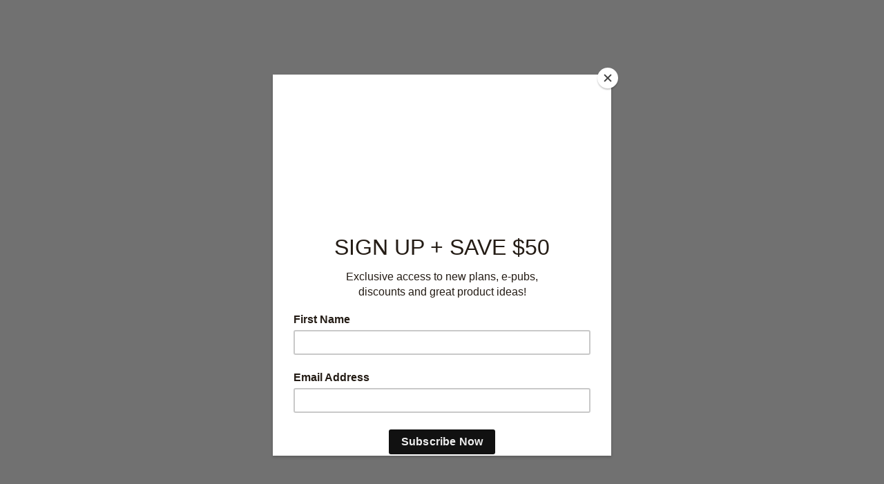

--- FILE ---
content_type: text/html; charset=UTF-8
request_url: https://houseplansbydavidwiggins.com/collection/duplex-house-plans
body_size: 13617
content:
<!doctype html>
<html lang="en">
<head>
    <meta charset="utf-8">
    <meta name="viewport" content="width=device-width, initial-scale=1, shrink-to-fit=no">
    <meta name="p:domain_verify" content="7102b78ff1196eead1056606defcf602"/>
    <title>Duplex House Plans by David Wiggins</title>
    <meta name="description" content="Choose a duplex house plan for a more economical build; our collection has efficiently-designed units that contain everything you need and even some extras!"/>
    <meta name="keywords" content=""/>
    <link rel="shortcut icon" type="image/x-icon" href="https://houseplansbydavidwiggins.com/images/icons/favicon.ico"/>
        <link rel="canonical" href="https://houseplansbydavidwiggins.com/collection/duplex-house-plans" />
        <meta name="csrf-token" content="OlHqr9k6cPskkEZqc8e8O9XO3CzgKxovLkZ6Zlq9">
    <link rel="stylesheet" href="https://stackpath.bootstrapcdn.com/bootstrap/4.1.0/css/bootstrap.min.css">
    <link rel="stylesheet" href="https://cdnjs.cloudflare.com/ajax/libs/font-awesome/4.7.0/css/font-awesome.min.css">
    <link rel="stylesheet" href="https://use.fontawesome.com/releases/v5.7.2/css/all.css"
          integrity="sha384-fnmOCqbTlWIlj8LyTjo7mOUStjsKC4pOpQbqyi7RrhN7udi9RwhKkMHpvLbHG9Sr" crossorigin="anonymous">
    <link href="https://fonts.googleapis.com/css?family=Open+Sans:300,300i,400,400i,600,600i,700,700i,800,800i"
          rel="stylesheet">
    <link rel="stylesheet" type="text/css" href="https://cdn.jsdelivr.net/jquery.slick/1.4.1/slick.css"/>

    <link rel="stylesheet" href="https://cdnjs.cloudflare.com/ajax/libs/fancybox/3.3.5/jquery.fancybox.min.css"/>
    <link href="https://houseplansbydavidwiggins.com/css/main.css" rel="stylesheet">
    <script src="https://ajax.googleapis.com/ajax/libs/jquery/3.3.1/jquery.min.js"></script>
     <script id="mcjs">!function(c,h,i,m,p){m=c.createElement(h),p=c.getElementsByTagName(h)[0],m.async=1,m.src=i,p.parentNode.insertBefore(m,p)}(document,"script","https://chimpstatic.com/mcjs-connected/js/users/5eb74eb872ac49b085fb5cb75/09eb3a624a50724932e1dd4a8.js");</script>
     <!-- Global site tag (gtag.js) - Google Ads: 429624601 -->
<script async src="https://www.googletagmanager.com/gtag/js?id=AW-429624601"></script>
<script>
window.dataLayer = window.dataLayer || [];
function gtag(){dataLayer.push(arguments);}
gtag('js', new Date());

gtag('config', 'AW-429624601');
</script>
     <style>
    #plans_search .carousel-item > img {
        height: 300px;
        object-fit: cover;
        object-position: center;
    }
    @media(max-width:768px){
        #plans_search .carousel-item > img {
            height: 250px;
            object-fit: cover;
            object-position: center;
        }
    }
    @media(max-width:600px){
        #plans_search .carousel-item > img {
            height: auto;
            object-fit: cover;
            object-position: center;
        }
    }
    
    #plans_search .carousel-control-next-icon, #plans_search .carousel-control-prev-icon {
        background-size: contain;
    }
    #plans_search .carousel-control-next, #plans_search .carousel-control-prev {
        opacity: .9!important;
        width: 5%;
    }
    </style>
    <style type="text/css">
       header .megamenu {
          position: relative !important;
        }

        .megamenu .dropdown-menu {
          background: none;
          border: none;
          top: 24px;
          width: 450px;
        }
        #navbarResponsive li.active > a{
            background-color: #ccc;
            color: #000;
        }
        @media (max-width: 820px) {
          .megamenu .dropdown-menu {
              background: none;
              border: none;
              top: 30px;
              max-width: 100%;
              width: 100%;
              position: static;
          }
          .navbar #navbarTogglerDemo03 .megamenu .dropdown-menu ul.list-unstyled {
              background: #fff;
              position: relative;
          }
          .navbar #navbarTogglerDemo03 > ul {
              position: relative;
              z-index: 99;
               background-color: #231f20;
              padding: 10px !important;
              height: 12vh;
          }
          header .navbar .dropdown-menu a {
              color: #000;
          }
          .megamenu .list-unstyled {
              width: 100%;
              background: #fff !important;
              left: 0;
          }
        }
        @media (max-width: 600px) {
          .navbar #navbarTogglerDemo03 > ul {
              height: 25vh;
          }
        }
        @media (max-width: 500px) {
          .navbar #navbarTogglerDemo03 > ul {
              height: 26vh;
          }
          header .navbar .dropdown-menu a {
              /*color: #fff;*/
          }
          .collapsing:not(#ViewallPlans) ul, .collapse:not(#ViewallPlans) ul {
              position: absolute;
              z-index: 99;
              background-color: #231f20;
              padding: 10px !important;
              width: 100%;
              text-align: center;
          }
        }
    </style>
</head>
<body>
<script src="https://cdnjs.cloudflare.com/ajax/libs/popper.js/1.12.9/umd/popper.min.js"></script>
<script src="https://maxcdn.bootstrapcdn.com/bootstrap/4.0.0/js/bootstrap.min.js"></script>
<script src="https://cdnjs.cloudflare.com/ajax/libs/jquery.matchHeight/0.7.2/jquery.matchHeight-min.js"></script>
<script src="https://cdnjs.cloudflare.com/ajax/libs/fancybox/3.3.5/jquery.fancybox.min.js"></script>
<script type="text/javascript" src="https://cdn.jsdelivr.net/jquery.slick/1.4.1/slick.min.js"></script>
<!-- Custom JS -->
<!-- Global site tag (gtag.js) - Google Analytics -->
<script async src="https://www.googletagmanager.com/gtag/js?id=G-070YZ9EZYJ"></script>
<script>
window.dataLayer = window.dataLayer || [];
function gtag(){dataLayer.push(arguments);}
gtag('js', new Date());

gtag('config', 'G-070YZ9EZYJ');
</script>
<script src="https://houseplansbydavidwiggins.com/js/app.js"></script>
<script>
function activeTab(item)
{
    if($(item).parent().data('active')==0)
    {
      $('#builder-nav').removeClass('active');
    $('#builder-nav').data('active',0);
    $('#house-nav').removeClass('active');
    $('#house-nav').data('active',0);
    $('#inspiration-nav').removeClass('active');
    $('#inspiration-nav').data('active',0);
    $('#about-us-nav').removeClass('active');
    $('#about-us-nav').data('active',0);
    $(item).parent().addClass('active');
    $(item).parent().data('active',1);
    }
    else
    {
    $(item).parent().removeClass('active');
    $(item).parent().data('active',0);
    }

}
$(document).click(function(evt)
{
    if(evt.target.id == "builder-nav" || evt.target.id == "house-nav" || evt.target.id == "inspiration-nav")
          return;
       if($(evt.target).closest('#builder-nav').length ||$(evt.target).closest('#house-nav').length||$(evt.target).closest('#inspiration-nav').length)
          return;    
    $('#builder-nav').removeClass('active');
    $('#builder-nav').data('active',0);
    $('#house-nav').removeClass('active');
    $('#house-nav').data('active',0);
    $('#inspiration-nav').removeClass('active');
    $('#inspiration-nav').data('active',0);
    $('#about-us-nav').removeClass('active');
    $('#about-us-nav').data('active',0);
});
function removeActive(evt)
{  
    $('#builder-nav').removeClass('active');
    $('#builder-nav').data('active',0);
    $('#house-nav').removeClass('active');
    $('#house-nav').data('active',0);
    $('#inspiration-nav').removeClass('active');
    $('#inspiration-nav').data('active',0);
    $('#about-us-nav').removeClass('active');
    $('#about-us-nav').data('active',0);
}
    var incrementPlus;
    var incrementMinus;

    var buttonPlus = $(".qty-plus");
    var buttonMinus = $(".qty-minus");

    var incrementPlus = buttonPlus.click(function () {
        var $n = $(this)
            .parent("div")
            .find(".qty");
        $n.val(Number($n.val()) + 1);
        $n.parent('div').find('.fa-minus').css({'opacity': 1, 'border': '1px solid black', 'color': 'black'});
    });
    var incrementMinus = buttonMinus.click(function () {
        var $n = $(this)
            .parent("div")
            .find(".qty");
        var amount = Number($n.val());
        if (amount > 1) {
            $n.val(amount - 1);
        }
        if (amount == 2) {
            $n.parent('div').find('.fa-minus').css({'opacity': 0.6, 'border': '1px solid silver', 'color': 'black'});
        }
    });
</script>
<script>
$( "#exampleModal" ).on('hide.bs.modal', function(){
    $("#main-carousel").carousel(0);
});
</script>
        <script src="https://cdn.jsdelivr.net/npm/vue/dist/vue.js"></script>
        <script src="https://unpkg.com/vue-router/dist/vue-router.js"></script>
        <script src="https://unpkg.com/axios/dist/axios.min.js"></script>
        <script>

var floor_modal = new Vue({
        data: {
            plan:
              {
              'images_first' : [],
              'images_second' : [],
              'images_third' : [],
              'images_basement' : [],
              'images_cars':[],
              'images_bonus':[],
              'square_ft':{
                'str_total':null
              },
              'garage':{},
              'rooms':{},
              'dimensions':{}
              }
            
           
        }
    }).$mount('#exampleModal');
             function modalClose()
{
  $("#main-carousel").carousel(0);
}
            function favourite(item) {
                
                var icon = $(item).find('i').first();
                
                if($(item).data('favourite')==0){
                    icon.css("color","red");
                    $(item).data('favourite',1);
                }
                else{
                    icon.css("color","white");
                    $(item).data('favourite',0);
                }
                
$.ajaxSetup({
    headers: {
        'X-CSRF-TOKEN': $('meta[name="csrf-token"]').attr('content')
    }
});

$.ajax({
    url:'/plan-favourite',
    type:'post',
    dataType: "json",
    async: true,
    cache: false,
    data: {
        plan_id: $(item).data('plan'),
        favourite:$(item).data('favourite')
    },
    success:function(response){
        // console.log('success',response);
    },
    error: function(response){
        //   console.log('error',response);
        if(response.status===401)
        {
            icon.css("color","white");
            window.location='/register';
        }
    }
});
}
function onSubmit(event)
{
    event.preventDefault();
        var data=$('#searchForm').serializeArray(); 
        var viewCount = $('#viewsCount').find(":selected").text() == "Count" ? 24 :  $('#viewsCount').find(":selected").text();

       var url='/collection/duplex-house-plans?'+"views="+viewCount+'&'+data[1].name+'='+data[1].value+'&'+data[2].name+'='+data[2].value+'&'+data[3].name+'='+data[3].value+'&'+data[4].name+'='+data[4].value+'&'+data[5].name+'='+data[5].value;
       
       window.location=url;
       
}


function sort(item)
{
    window.location='/collection/duplex-house-plans?page=1&order='+item.value+'&views=24';
}
function views(item)
{
    window.location='/collection/duplex-house-plans?page=1&order=popular&views='+item.value;
}
const routes = [
    { path: '/search/:id/:test' },
];
const router = new VueRouter({
    mode: 'history',
    routes
})
var app_vue = new Vue({
    router,
    data: {
        isLoading: false,
        plans: [],
        last_page: 1,
        total: 0,
        current_page: 1,
        views: 24,
        order: 'popular',
       
    },
    methods: {
        next(){
            if(this.current_page < this.last_page){
                this.current_page++;
                this.search();
            }
        },
        getPlanData(id)
        {
            axios.get('/plan/quickview?id='+id)
            .then(response=> {
              
                floor_modal.plan=response.data;
          $('#exampleModal').modal('show');
            })
            .then(()=>{
                
            });
        },
        prev(){
            if(this.current_page > 1){
                this.current_page--;
                this.search();
            }
        },
        goToPage(){
            if(this.current_page <= this.last_page && this.current_page >= 1){
                this.search();
            }
        },
        
        search(){
            this.isLoading = true;
            axios.get('/search/result?collection=18&page='+this.current_page+'&views='+this.views+'&order='+this.order)
            .then(response=> {
                this.plans = response.data.data;
                this.last_page = response.data.last_page;
                this.total = response.data.total;
                this.current_page = response.data.current_page;
            })
            .then(()=>{
                this.isLoading = false;
            });
        }
    },
    watch: {
        views: function(){
            this.search();
        },
        order: function(){
            this.search();
        }
    },
    created: function(){
        this.search();
    }
});
function getPlanData(id)
{
 
  $.ajax({
        url:'/plan/quickview?id='+id,
        type:'get',
        success:function(response){
           
          floor_modal.plan=response;
          $('#exampleModal').modal({backdrop: 'static', keyboard: false});
        },
        error:function(response){
           
        } 
      });
}

</script>
</body>
</html>


--- FILE ---
content_type: text/css
request_url: https://houseplansbydavidwiggins.com/css/main.css
body_size: 233199
content:
@charset "UTF-8";

@font-face {
  font-family: "FuturaPT";
  src: url(/fonts/FuturaPT-Book.eot?a9156604f9e99f34a611b635f167d10e);
  src: url(/fonts/FuturaPT-Book.eot?a9156604f9e99f34a611b635f167d10e) format("eot"), url(/fonts/FuturaPT-Book.woff?7721283f22740bea6609720683bba6fd) format("woff"), url(/fonts/FuturaPT-Book.ttf?131457cde6c3f358e21fb1c3baee89db) format("truetype"), url(/fonts/FuturaPT-Book.svg?2962e3e550ddbbf0ee2caebf435e5fb7) format("svg");
  font-weight: normal;
  font-style: normal;
}

@font-face {
  font-family: "icomoon";
  src: url(/fonts/icomoon.eot?f3e35719b12571fe05e6cea4d929ceac);
  src: url(/fonts/icomoon.eot?f3e35719b12571fe05e6cea4d929ceac) format("eot"), url(/fonts/icomoon.woff?8057017aaf283890a8e42d57280e768f) format("woff"), url(/fonts/icomoon.ttf?b59b9ac9fb9f4f94b1b17c154a414a63) format("truetype"), url(/fonts/icomoon.svg?12644a860c9d0e0fed25af6596a2d844) format("svg");
  font-weight: normal;
  font-style: normal;
}

body {
  font-family: "Open Sans", sans-serif;
  font-size: 14px;
}

@media (min-width: 1230px) {
  .container {
    max-width: 1200px;
  }
}

.font-futura {
  font-family: "FuturaPT", sans-serif;
}

[class^=icon-],
[class*=" icon-"] {
  font-family: "icomoon" !important;
  speak: none;
  font-style: normal;
  font-weight: normal;
  font-variant: normal;
  text-transform: none;
  line-height: 1;
  -webkit-font-smoothing: antialiased;
  -moz-osx-font-smoothing: grayscale;
}

.icon-search:before {
  content: "\F002";
}

.icon-heart:before {
  content: "\F004";
}

.icon-star:before {
  content: "\F005";
}

.icon-star-o:before {
  content: "\F006";
}

.icon-play:before {
  content: "\F04B";
}

.icon-shopping-cart:before {
  content: "\F07A";
}

.icon-twitter:before {
  content: "\F099";
}

.icon-facebook:before {
  content: "\F09A";
}

.icon-facebook-f:before {
  content: "\F09A";
}

.icon-pinterest:before {
  content: "\F0D2";
}

.icon-google-plus:before {
  content: "\F0D5";
}

.icon-linkedin:before {
  content: "\F0E1";
}

.icon-angle-left:before {
  content: "\F104";
}

.icon-angle-right:before {
  content: "\F105";
}

.icon-angle-up:before {
  content: "\F106";
}

.icon-angle-down:before {
  content: "\F107";
}

.icon-play-circle:before {
  content: "\F144";
}

.icon-youtube-play:before {
  content: "\F16A";
}

.icon-instagram:before {
  content: "\F16D";
}

.icon-houzz:before {
  content: "\F27C";
}

.text-primary,
.text-primary a {
  color: #224195 !important;
}

.text-primary a:hover {
  color: #0062cc !important;
}

h1.font-futura {
  letter-spacing: 5px;
  font-size: 38px;
  padding: 0;
  color: #414042;
  line-height: 1;
  margin: 0;
}

.bg-secondary {
  background: #a5a7a9 !important;
}

.bg-dark {
  background: #231f20 !important;
}

.btn-primary {
  background-color: #224195;
  border-color: #224195;
}

.tab-content.bg-secondary {
  background-color: #d0d2d4 !important;
}

.tab-content.bg-secondary p:last-child {
  margin: 0;
}

.border-light {
  border-color: #e9eaeb !important;
}

.font-weight-semi-bold {
  font-weight: 600;
}

header {
  background: #464646;
}

header.home {
  background: #231f20;
}

header a {
  color: #fff;
}

header a.dropdown-toggle img {
  max-height: 20px;
  vertical-align: bottom;
}

header .list-inline-item:not(:last-child) {
  margin-right: 1rem;
  position: relative;
}

header .text-small .list-inline-item:not(:last-child):after {
  content: "/";
  position: absolute;
  right: -12px;
  color: #fff;
}

header .toplinks .list-inline-item {
  line-height: 1;
}

header .toplinks .list-inline-item:not(:last-child) {
  margin-right: 0.5rem;
  padding-right: 0.5rem;
  border-right: 1px solid #fff;
}

header .toplinks .list-inline-item a {
  line-height: 1;
}

header li > a:hover,
header li > a:focus,
header li > a:active {
  color: #aaa;
  text-decoration: none;
}

header .text-small {
  font-size: 11px;
}

header .dropdown-menu {
  border-radius: 0;
  padding: 0;
}

header .dropdown-menu a {
  color: #333;
  display: block;
  padding: 6px 15px;
  font-size: 14px;
}

.text-lg {
  font-size: 16px;
}

.home-about h4 {
  font-size: 18px;
}

.home-about .btn {
  font-size: 14px;
}

footer {
  background: #231f20;
  color: #fff;
  text-align: center;
}

footer h3 {
  font-size: 22px;
}

footer li > a {
  color: #fff;
  font-size: 16px;
  font-weight: 400;
}

footer li > a:hover,
footer li > a:focus,
footer li > a:active {
  color: #aaa;
  text-decoration: none;
}

.plan-grid {
  background: #eaebec;
  border-bottom: 1px solid #a2a3cd;
  margin-bottom: 1rem;
}

.plan-grid:hover {
  box-shadow: 0 1px 1px rgba(0, 0, 0, 0.3);
}

.plan-grid a {
  text-decoration: none;
}

.plan-grid .plan-name {
  font-weight: 700;
  color: #231f20;
  margin: 5px 0 0;
}

.plan-grid .plan-meta {
  font-size: 13px;
  color: #231f20;
  margin-bottom: 10px;
}

.plan-grid .shop-link {
  color: #224195;
  font-weight: 500;
  margin: 0 0 5px;
  font-size: 18px;
}

.plan-grid .shop-link.home {
  font-size: 14px;
}

.plan-full .plan-caption {
  background: rgba(255, 255, 255, 0.6);
  top: 20px;
  left: 20px;
  text-align: center;
  max-width: 360px;
}

.plan-full .plan-caption h3 {
  font-size: 23px;
}

.plan-full .plan-caption p {
  font-weight: 700;
  padding: 0 1rem;
}

.plan-full .plan-caption .btn {
  font-size: 12px;
  font-weight: 700;
  padding: 4px 14px;
}

.plan-full .plan-name {
  bottom: 5px;
  right: 0px;
  background: #231f20;
  color: #fff;
  text-transform: uppercase;
  font-size: 11px;
  font-weight: 600;
  padding: 4px 15px;
}

.plan-full .plan-name span {
  color: #a7a9ac;
}

.plan-cta .plan-caption {
  background: rgba(0, 0, 0, 0.3);
  bottom: 1px;
  left: 20px;
  right: 20px;
  text-align: center;
  padding: 5px 0 0;
}

.plan-cta .plan-caption h3 {
  font-size: 16px;
  color: #fff;
}

.plan-cta .plan-caption p {
  padding: 0 10px;
  color: #fff;
  font-size: 12px;
  margin: 0 0 5px;
}

.plan-cta .plan-caption .btn {
  font-size: 10px;
  font-weight: 700;
  padding: 2px 14px;
  background-color: #4d4d4f;
  border-color: #4d4d4f;
}

.plan-cta.white .plan-caption {
  background: rgba(255, 255, 255, 0.7);
}

.plan-cta.white .plan-caption h3 {
  color: #231f20;
}

.plan-cta.white .plan-caption p {
  color: #231f20;
}

.plan-cta.white .plan-caption .btn {
  background-color: #231f20;
  border-color: #231f20;
}

.plan-cta .plan-name {
  top: 10px;
  right: 0px;
  background: #231f20;
  color: #fff;
  text-transform: uppercase;
  font-size: 11px;
  font-weight: 600;
  padding: 4px 15px;
}

.plan-cta .plan-name span {
  color: #a7a9ac;
}

.newsletter p {
  font-size: 12px;
  font-weight: 600;
  color: #333333;
}

.newsletter .input-group {
  float: right;
  max-width: 200px;
}

.newsletter p span.gray_color {
  color: #999999 !important;
}

.newsletter .btn {
  background-color: #77787b;
  border-color: #77787b;
  text-transform: uppercase;
  font-size: 11px !important;
}

.newsletter .form-control {
  font-size: 12px;
}

.search-wrap {
  background: #8b9298;
}

.search-wrap.light {
  background: #e2e2e1;
}

.select-hidden {
  display: none;
  visibility: hidden;
  padding-right: 10px;
}

.select {
  cursor: pointer;
  display: block;
  position: relative;
  width: 100%;
  height: 40px;
  font-size: 14px;
  font-weight: 400;
}

.select-styled {
  overflow: hidden;
  position: absolute;
  top: 0;
  right: 0;
  bottom: 0;
  left: 0;
  padding: 0 30px 0 10px;
  border: 1px solid #3a3a3a;
  background-color: #3a3a3a;
  color: #fff;
  line-height: 38px;
  white-space: nowrap;
  text-overflow: ellipsis;
}

.form-white .select-styled {
  background-color: #fff;
  color: #262e2f;
}

.form-white .select-styled:hover,
.form-white .select-styled.active {
  color: #fff;
}

.select-styled:after {
  content: "\F107";
  position: absolute;
  top: 10px;
  right: 5px;
  width: 18px;
  height: 18px;
  border: 2px solid #fff;
  border-radius: 50%;
  font-family: "icomoon";
  font-size: 14px;
  color: #fff;
  text-align: center;
  line-height: 14px;
  transition: 300ms ease;
}

.form-white .select-styled:after {
  color: #ededee;
  border-color: #ededee;
}

.select-styled:hover {
  background-color: #15191b;
}

.select-styled:active,
.select-styled.active {
  background-color: #15191b;
}

.select-styled:active:after,
.select-styled.active:after {
  transform: rotate(-180deg);
}

.select-options {
  display: none;
  position: absolute;
  top: 100%;
  right: 0;
  left: 0;
  z-index: 999;
  margin: 0;
  padding: 0;
  list-style: none;
  background: rgba(150, 150, 150, 0.95);
  box-shadow: 0 0 10px rgba(150, 150, 150, 0.25);
}

.select-options li {
  margin: 0;
  padding: 8px 8px;
}

.select-options li:hover {
  background: #2f358f;
  color: #fff;
}

.select-options li[rel=hide] {
  display: none;
}

.select-custom-inverse .select-styled {
  background: #fff;
  color: #000;
}

.select-custom-inverse .select-styled:after {
  border-color: #eef0f2;
  color: #eef0f2;
}

.main-search .advanced-options-link {
  display: inline-block;
  margin: 5px 0;
  font-size: 12px;
  font-weight: 400;
  color: #fff;
  text-transform: uppercase;
}

.form-main-search {
  text-align: left;
  padding: 0 5px;
}

.form-main-search input {
  width: 100%;
  height: 40px;
  min-width: initial;
  padding: 0 0 0 12px;
  border: none;
  background: #3a3a3a;
  font-size: 12px;
  font-weight: 600;
  color: #fff;
}

.form-main-search input::-webkit-input-placeholder {
  color: #fff;
}

.form-main-search input::-moz-placeholder {
  color: #fff;
}

.form-main-search input:-ms-input-placeholder {
  color: #fff;
}

.form-main-search input::-ms-input-placeholder {
  color: #fff;
}

.form-main-search input::placeholder {
  color: #fff;
}

.form-main-search button {
  min-width: 115px;
  height: 40px;
  margin: 0;
  font-size: 12px;
  font-weight: 400;
  background-color: #2e3192;
  border-color: #2e3192;
}

.form-main-search .form-group {
  margin: 0;
  vertical-align: middle;
  padding: 0 4px;
}

select.select-custom {
  background-image: url(/images/select_iconbg.png?628c4729e3622ce543e74e3237ae3af2);
  background-position: right;
  background-repeat: no-repeat;
  background-size: inherit;
  background-size: 33px;
  -webkit-appearance: none;
  -moz-appearance: none;
  appearance: none;
}

.form-main-search .select-custom-wrap.select-custom-wrap-lg .select {
  min-width: 170px;
}

.form-main-search .select-custom-wrap.select-custom-wrap-lg .select .select-styled {
  padding-left: 8px;
}

/*.form-main-search .select-custom-wrap.select-custom-wrap-md .select {
	width: 105px;
}
.form-main-search .select-custom-wrap.select-custom-wrap-sm .select {
	width: 85px;
}*/

.form-main-search .btn-link {
  font-size: 12px;
  line-height: 25px;
}

header .form-control {
  padding: 6px 5px !important;
  font-size: 12px !important;
}

header .btn {
  background-color: #224195;
  border-color: #224195;
  color: #fff !important;
  font-size: 11px !important;
}

.caption-quote-wrap {
  position: absolute;
  right: 0;
  bottom: 0;
  max-width: 435px;
  background: rgba(255, 255, 255, 0.6);
  text-align: center;
}

.caption-quote {
  font-size: 17px;
  font-weight: 600;
  color: #231f20;
}

.caption-quote-author {
  font-size: 15px;
  color: #4d4d4f;
  font-weight: 600;
  margin: 0;
}

.caption-name {
  position: absolute;
  top: 20px;
  left: 20px;
  background: #231f20;
  color: #fff;
  text-transform: uppercase;
  font-size: 11px;
  font-weight: 600;
  padding: 4px 15px;
}

.caption-name span {
  color: #a7a9ac;
}

.page-name {
  background: #efefee;
}

.page-name h1 {
  font-size: 22px;
  margin: 0;
  line-height: 1.6;
}

.page-name h2 {
  font-size: 17px;
  margin: 0;
  line-height: 1.6;
}

.cart-table a,
.cart-table .price {
  color: #959595;
  font-weight: 600;
  text-align: right;
}

.cart-actions .btn {
  font-size: 14px;
  padding: 10px 15px;
  margin-left: 10px;
}

.cart-actions .btn-primary {
  background-color: #224195;
  border-color: #224195;
}

.promo-code label {
  color: #959595;
  font-weight: 600;
  font-size: 13px;
}

.promo-code .btn-primary {
  background-color: #224195;
  border-color: #224195;
  color: #fff !important;
  font-size: 12px !important;
}

.breadcrumb {
  font-size: 16px;
  font-weight: 700;
  color: #0c0c0c;
}

.breadcrumb-item > a {
  color: #2e3192;
  text-decoration: none;
}

.breadcrumb-item.active {
  color: #0c0c0c;
}

.plan-list {
  background: #c4c5c8;
}

.plan-list .bg-light {
  background: #e7e7e7 !important;
}

.plan-list .plan-info {
  font-size: 11px;
  text-align: center;
}

.single-plan-title {
  top: 20px;
  left: 50%;
  transform: translate(-50%, 0%);
  background: rgba(143, 145, 148, 0.5);
  color: #fff;
  font-size: 27px;
  font-weight: 700;
  text-transform: capitalize;
  padding: 15px;
  line-height: 1;
}

.bg-summary {
  background: #eaebeb;
}

.nav-pills .nav-link {
  color: #fff;
  background-color: #a4a7aa;
  border: 1px solid #fff;
}

.plan-nav.nav-pills .nav-link {
  border: 0;
}

.nav-pills .nav-link.active,
.nav-pills .show > .nav-link {
  background-color: #204493;
}

.social-share {
  left: 26px;
  top: 120px;
  background: #52595c;
}

.bg-secondary.px-2.py-2 h5 {
  margin: 0;
  line-height: 20px;
  padding: 5px 0;
  font-size: 1rem;
}

.social-share a {
  padding: 0.5rem 0.7rem;
  display: block;
  color: #fff;
  font-size: 1rem;
}

.slider-nav-thumbnails .slick-slide {
  opacity: 0.5;
  padding: 10px 5px 1px;
}

.slick-slider {
  text-align: center;
}

.slick-slider figure {
  margin: 0;
  position: relative;
}

.slick-slider figure:before {
  background: #000;
  opacity: 0.35;
  position: absolute;
  top: 0;
  left: 0;
  width: 100%;
  height: 100%;
}

.slick-slider figcaption {
  position: absolute;
  bottom: 0;
  background: rgba(255, 255, 255, 0.6);
  text-align: center;
  left: 0;
  right: 0;
  padding: 4px 10px;
  font-weight: 600;
}

.slick-slider .planinfo {
  position: absolute;
  bottom: 31px;
  padding: 4px;
  background: rgba(0, 0, 0, 0.54);
}

.slick-slider .planinfo img {
  max-width: 45px;
}

.slick-slider .planinfo h5 {
  font-size: 18px;
  font-family: "FuturaPT";
}

/* .slick-slider .planinfo h5 span.text-secondary {
	color: #a7a9ac !important
} */

.slick-slider .fa {
  position: absolute;
  top: 45%;
  color: #fff;
  font-size: 32px;
  cursor: pointer;
}

.slick-slider .fa.arrow-next {
  right: 20px;
}

.slick-slider .fa.arrow-prev {
  left: 20px;
}

.slider-nav-thumbnails .slick-slide.slick-center {
  opacity: 1;
}

.slick-slider.slider-nav-thumbnails {
  max-width: 650px;
  margin: 0 auto;
}

.single-plan-actions li {
  margin-top: 1rem;
}

.carousel-indicators li {
  width: 10px;
  height: 10px;
  border-radius: 50%;
}

.single-plan-name {
  top: 20px;
  background: #224195;
  color: #fff;
  padding: 6px 10px;
  font-size: 11px;
  font-weight: 600;
}

.slick-slider .slick-track {
  margin: 0 auto;
}

.preferred {
  bottom: 5px;
}

.preferred .text-secondary {
  color: #969292 !important;
}

.right.newsletter {
  bottom: 0px;
  right: 0;
}

.right.newsletter p {
  margin: 0 !important;
  color: #fff;
}

.right.newsletter .btn {
  background-color: #224195;
  color: #fff !important;
}

.plan-grid .plan-name {
  top: 10px;
  right: 0px;
  /*background: #c4c5c8;
  color: #fff;
  text-transform: uppercase;
  font-size: 12px;*/
  font-weight: 600;
  padding: 4px 5px;
  font-size: 98%;
}

.plan-grid .plan-name.position-absolute {
  background: #c4c5c8;
  color: #fff;
  font-size: 14px;
}

.plan-full .plan-caption.top.center {
  top: 20%;
  left: 50%;
  transform: translate(-50%, -50%);
  max-width: 100%;
  margin: 0 auto;
  background: rgba(132, 137, 142, 0.5);
  line-height: 1;
}

.plan-full .plan-caption.top.center h3 {
  line-height: 1;
}

.light .form-main-search .btn-link {
  color: #636363;
}

.light .select-styled {
  border: 1px solid #262e2f;
  background-color: #ffffff;
  color: #111;
  font-size: 12px;
  font-weight: 600;
}

.light .select-styled:after {
  border-color: #262e2f;
  color: #111;
}

.light .form-main-search input {
  border: 1px solid #262e2f;
  background-color: #ffffff;
  color: #111;
}

.light .form-main-search input::-webkit-input-placeholder {
  color: #111;
}

.light .form-main-search input::-moz-placeholder {
  color: #111;
}

.light .form-main-search input:-ms-input-placeholder {
  color: #111;
}

.light .form-main-search input::-ms-input-placeholder {
  color: #111;
}

.light .form-main-search input::placeholder {
  color: #111;
}

.carousel-item .planinfo {
  position: absolute;
  bottom: 0px;
  padding: 4px;
  background: rgba(0, 0, 0, 0.54);
}

.select-custom {
  width: 100%;
  height: 40px;
  min-width: initial;
  padding: 0 0 0 10px;
  border: none;
  background: #3a3a3a;
  font-size: 12px;
  font-weight: 600;
  color: #fff;
}

.search-wrap.px-5 {
  padding-left: 0rem !important;
  padding-right: 0rem !important;
}

.advan_opts.btn {
  padding: 0.375rem 0rem;
}

.carousel-item .planinfo img {
  /*max-width: 45px;*/
}

.carousel-item .planinfo h5 {
  font-size: 26px;
  font-family: "FuturaPT";
}

.carousel-item .planinfo h5 span.text-secondary {
  color: #a7a9ac !important;
}

.plan-full .plan-caption.mw-315 {
  max-width: 315px;
}

#navbarResponsive li,
#navbarTogglerDemo03 li {
  padding-right: 20px;
}

.plan_name_search {
  width: 169px;
  float: right;
}

.only_under_767,
.show-portrait-xs {
  display: none;
}

.house_planh5 {
  margin-top: 5px;
  margin-bottom: 5px;
  letter-spacing: 2px;
}

.bg-white-xs.bg-lightGray-lg {
  background: #c6c8ca !important;
}

.bg-white-xs.bg-darkGray-lg {
  background: #77787b !important;
}

@media (max-width: 1199px) {
  header .text-small {
    font-size: 9px;
  }

  header .form-control {
    padding: 6px 4px !important;
    font-size: 10.5px !important;
  }

  h1.font-futura {
    font-size: 27px;
  }

  .select-custom {
    font-size: 11px;
  }

  select.select-custom {
    background-size: 24px;
    padding: 0 0 0 7px;
  }

  .form-main-search input {
    padding: 0 0 0 9px;
    font-size: 11px;
  }

  .plan-cta .plan-caption p {
    display: none;
  }

  .plan-grid p.text-truncate {
    display: none;
  }

  .common_width {
    max-width: 20% !important;
    padding-bottom: 5px;
    padding-top: 5px;
    flex: 20%;
  }

  #planDetails .nav-link {
    min-height: 58px;
  }

  .bg-dark.pb-2 {
    padding-bottom: 3.5rem !important;
  }

  #navbarResponsive li {
    padding-right: 12px;
  }

  .sm-font-1rem {
    font-size: 1rem !important;
  }

  .pd-md-0 {
    padding: 0 !important;
  }

  main .social-share {
    top: 55;
  }

  .plan_name_search {
    width: 156px;
  }

  .search-grid1 input {
    width: 40px !important;
    padding: 0;
    margin: 0 2px;
  }

  .min_icon {
    width: 40px !important;
  }

  .max_icon {
    width: 40px !important;
  }

  .optional {
    font-size: 8px;
  }

  .blackBanner {
    padding: 10px 25px !important;
  }

  .text-size {
    font-size: 12px;
  }
}

ul.paging .btn-sm,
ul.paging .form-control {
  padding: 0.25rem 0.4rem;
  font-size: 0.75rem;
}

ul.paging li.list-inline-item:not(:last-child) {
  margin-right: 0.1rem;
}

ul.paging .form-control {
  max-width: 40px;
}

ul.paging .btn-sm {
  background-color: #d1d3d4;
  border-color: #d1d3d4;
  color: #636363;
}

.ls-1 {
  letter-spacing: 1px;
}

.plan-list .plan-name {
  font-size: 18px;
}

.plan-list .plan-info {
  font-size: 14px;
}

.plan-list .media.planinfo {
  bottom: 0;
  left: 0;
}

.plan-list .media.planinfo h5 {
  font-size: 18px;
  font-family: "FuturaPT";
}

.plan-list .media.planinfo h5 span.text-secondary {
  color: #b2b4b6 !important;
}

.plan-list .media.planinfo img {
  max-width: 45px;
}

.plan-list .icon-camera {
  top: 10px;
  right: 10px;
}

.plan-list .pinterest {
  bottom: 10px;
  right: 10px;
}

.plan-list .carousel-control-next,
.plan-list .carousel-control-prev {
  transition: all 0.3s ease;
}

.plan-list .carousel-control-next {
  right: -50px;
}

.plan-list .carousel-control-prev {
  left: -50px;
}

.plan-list:hover .carousel-control-next {
  right: 0px;
}

.plan-list:hover .carousel-control-prev {
  left: 0px;
}

.carousel {
  overflow: hidden;
}

.modal-header {
  border-bottom: 0;
  padding-bottom: 0;
}

.modal-title {
  color: #231f20;
  font-weight: 700;
  font-size: 16px;
}

.modal-header .close {
  opacity: 1;
}

.modal-header .close span {
  background: #010101;
  line-height: 22px;
  display: inline-block;
  border-radius: 50%;
  width: 24px;
  height: 24px;
  color: #fff;
}

.modal-body .nav .nav-item {
  border-left: 2px solid #094e9c;
  line-height: 1;
  padding: 0 5px;
}

.modal-body .nav .nav-item:first-child {
  border: 0;
  padding-left: 0;
}

.modal-body .nav .nav-item .nav-link {
  padding: 0;
  color: #094e9c;
  font-weight: 700;
  font-size: 15px;
}

.btn-secondary {
  background-color: #a5a7ab;
  border-color: #a5a7ab;
}

.form-inline label {
  margin-right: 4px;
}

.form-inline .form-control {
  font-size: 13px;
}

.btn.btn-secondary a {
  color: #fff;
}

.inline-block-xs.d-md-block {
  display: inline-block !important;
}

@media (max-width: 820px) {
  .width-sm-100 {
    max-width: 100%;
    flex: 100%;
  }

  .caption-quote-wrap {
    display: none;
  }

  .d-block {
    display: block !important;
  }

  .common_width {
    max-width: 25% !important;
    flex: 25%;
  }

  .navbar-collapse {
    position: absolute;
    top: 1px;
    width: 100%;
    right: 0px;
  }

  collapsing#ViewallPlans ul,
  collapse#ViewallPlans ul {
    position: inherit;
    background-color: transparent;
  }

  .collapsing:not(#ViewallPlans) ul,
  .collapse:not(#ViewallPlans) ul {
    position: absolute;
    z-index: 99;
    background-color: #231f20;
    padding: 10px !important;
  }

  nav li.list-inline-item {
    float: left;
    width: 100%;
  }

  .navbar.navbar-expand-lg {
    padding-bottom: 0px !important;
  }

  header .navbar .dropdown-menu a {
    color: #fff;
  }

  #floorPlan .nav-link,
  #planDetails .nav-link {
    /* min-height: 60px;*/
  }

  .social-share {
    left: 9px;
    top: 11px;
    background: #52595c;
  }

  .border-right_3.plan_details {
    padding-bottom: 29px;
    border-right: 0px solid #231f20;
    border-bottom: 3px solid #231f20;
  }

  .padd_top {
    padding-top: 29px;
  }

  .padd_top.pd-md-0 {
    padding-left: 15px !important;
    padding-right: 15px !important;
    padding-top: 29px !important;
  }

  .container {
    max-width: 100%;
  }

  .navbar-expand-lg.navbar-dark.bg-dark.custom_nav.d-block.d-sm-block.d-md-none {
    padding: 4px;
    text-align: center;
  }

  .col-md-3.text-right.text-xs-center.custom_reversePlan {
    min-height: 58px;
  }

  .search-grid1 input {
    width: 35px !important;
    padding: 0;
    margin: 0 2px;
    text-align: center;
  }

  .min_icon {
    width: 35px !important;
  }

  .max_icon {
    width: 35px !important;
  }

  .with_padding {
    padding: 10px !important;
  }

  .blackBanner {
    padding: 10px 25px !important;
  }

  .font-futura {
    font-size: 24px;
  }

  .blackBanner p {
    font-size: 11px;
  }

  .blackBanner .coupon_code {
    margin-top: 7px;
  }

  .plan-list .text-white {
    font-size: 13px !important;
  }
}

@media (max-width: 768px) {
  .d-block.d-md-none .plan-grid {
    max-width: 275px;
    margin: 0 auto 2rem;
  }

  .social-icons .fab {
    display: inline-block;
    font: normal normal normal 14px/1 "Font Awesome 5 Brands";
    font-size: 23px !important;
    text-rendering: auto;
    border: 1px solid #fff;
    padding: 12px;
    width: 50px !important;
    height: 50px !important;
    border-radius: 50%;
    -webkit-font-smoothing: antialiased;
    -moz-osx-font-smoothing: grayscale !important;
  }

  .navbar-toggler:not(:disabled):not(.disabled) {
    cursor: pointer;
    z-index: 99;
    padding: 0 5px;
  }

  .mobile-right,
  .navbar .mobile-right {
    margin-left: 5px !important;
    text-transform: uppercase;
    margin-top: 1px;
  }

  .home-mobile {
    margin-top: 10px;
    margin-bottom: 18px;
  }

  .home-mobile.px-5 {
    padding-left: 1rem !important;
    padding-right: 1rem !important;
  }

  .lead {
    margin-top: -12px;
  }

  .bg-secondary {
    display: block !important;
  }

  .search-wrap {
    margin-top: -5px;
  }

  .advanced-search {
    background-color: #2e3192;
    border-color: #2e3192;
    font-size: 14px;
    margin-bottom: -11px;
  }

  .plan-list .media.planinfo.top {
    padding: 2px;
    background: rgba(0, 0, 0, 0.3);
  }

  .home-about p {
    font-size: 13.5px;
    color: #0f0e0e;
  }

  h1.font-futura {
    font-size: 18px;
    letter-spacing: 2px;
    margin: 5px 0 0;
    padding: 0;
  }

  .form-main-search .form-group {
    margin-bottom: 5px;
  }

  .form-main-search button {
    font-size: 14px;
  }

  .common_width {
    max-width: 33.33%;
    flex: 33.33%;
  }
}

@media (max-width: 767px) {
  .plan-grid .shop-link.home {
    font-size: 12px;
  }

  .form-main-search .form-group {
    display: block;
  }

  .form-main-search .select-custom-wrap.select-custom-wrap-sm .select,
  .form-main-search .select-custom-wrap.select-custom-wrap-md .select,
  .form-main-search input {
    width: 100%;
  }

  .plan-full img,
  .carousel-item img {
    min-height: 280px;
  }

  h1.font-futura {
    font-size: 30px;
  }

  .caption-quote {
    font-size: 14px;
  }

  .select {
    font-size: 12px;
  }

  .text-xs-center.custom_reversePlan,
  .text-xs-center {
    text-align: center !important;
  }

  div#first h6 {
    line-height: 20px !important;
    padding: 20px;
  }

  .only_under_767 {
    display: block;
  }

  .d-xs-none {
    display: none;
  }

  .bg-white-xs.bg-lightGray-lg,
  .bg-white-xs.bg-darkGray-lg,
  .bg-white-xs,
  .bg-dark.bg-white-xs,
  .bg-white-xs.bg-secondary {
    background: #fff !important;
  }

  .bg-white-xs .text-white {
    color: #000 !important;
  }

  h4.font-weight-bold {
    font-size: 16px;
    text-transform: capitalize !important;
  }

  .newsletter .input-group {
    float: none;
    margin: 0 auto;
  }

  .col-sm-3.text-sm-right.newsletter {
    max-width: 100%;
    flex: 100%;
    text-align: center;
  }

  p.mb-1.font-weight-semi-bold {
    text-align: center;
    font-size: 21px;
  }

  .xs-text-center {
    text-align: center !important;
  }

  .common_width.comm_xs_btn {
    max-width: 72% !important;
    flex: 100% !important;
    margin: 0 auto;
    text-transform: uppercase !important;
  }

  .search-wrap {
    background: transparent;
  }

  .only_under_767.inline-block-xs {
    display: inline-block !important;
  }

  .d-none.d-sm-block {
    display: inline-block !important;
  }

  .text-center.text-uppercase.lead.font-weight-normal.align-middle.py-2.only_under_767.inline-block-xs {
    margin: 0 auto;
  }

  .col-md-2.d-none.d-sm-block.advance_searchBtn {
    background-color: #2e3192;
    border-color: #2e3192;
    max-width: 72%;
    margin: 0 auto;
  }

  .comm_xs_btn button {
    text-transform: uppercase;
  }

  .form-main-search .advance_searchBtn .btn-link {
    font-size: 14px;
    line-height: 25px;
  }
}

@media (max-width: 575px) {
  .px-xs-0 {
    padding: 0 !important;
  }

  .common_width {
    max-width: 50% !important;
    flex: 50% !important;
  }

  .navbar-collapse {
    right: 0px;
  }

  .carousel-item .planinfo h5 {
    font-size: 18px;
  }

  .plan-full img,
  .carousel-item img {
    min-height: auto !important;
  }

  .mb_textCenter {
    text-align: center;
    padding-bottom: 11px;
  }

  .input-group.input-group-sm {
    float: none;
    margin: 0 auto;
  }

  .col-sm-3.text-sm-right.newsletter {
    text-align: center;
    padding: 10px 5px;
  }

  .social-share a {
    padding: 4px;
    display: block;
    color: #fff;
    font-size: 12px;
  }

  .social-share {
    left: -2px;
    top: 0px;
  }

  .slick-slider .planinfo {
    bottom: 0;
  }

  figcaption {
    display: none;
  }

  .preferred {
    width: 100%;
    position: inherit !important;
    text-align: center;
  }

  .right.newsletter {
    margin: 0 auto;
    width: 100%;
    text-align: center;
  }

  ul.list-unstyled.single-plan-actions.text-center img {
    width: 17px;
  }

  .border-right_3.plan_details .py-2.px-5 {
    padding-left: 0px !important;
    padding-right: 0 !important;
  }

  .xs-hide-portrait {
    display: none;
  }

  .row.text-center.align-items-center.mt-4.mb-4 {
    margin-top: 0 !important;
  }

  .xs-set-position {
    position: relative;
    bottom: 65px;
  }

  .xs-pd-portrait_0 {
    padding: 0;
    margin: 0 auto;
  }

  .xs_portrait_width_100 {
    width: 100%;
    max-width: 100%;
  }

  .slick-slider .fa.arrow-next {
    right: 0;
  }

  .slick-slider .fa.arrow-prev {
    left: 0;
  }

  .slick-slider .fa {
    top: 41%;
    font-size: 25px;
  }

  .bg-dark.pb-2.padding-botton_0_xs,
  .padding-botton_0_xs {
    padding: 0 !important;
  }

  figure.slick-slide img.img-fluid {
    min-height: 215px;
  }

  #floorPlan .nav-link,
  #planDetails .nav-link {
    min-height: auto;
  }

  .row {
    margin: 0;
  }

  button.navbar-toggler.collapsed {
    z-index: 99;
  }

  header .text-small {
    font-size: 10px;
    margin-bottom: 7px !important;
  }

  header.px-2.home {
    padding: 0 !important;
    max-height: 160px;
  }

  .border-right_3.plan_details {
    padding-left: 0;
    padding-right: 0;
  }

  .border-right-xs {
    border-right: 2px solid #fff;
  }

  .border-left-xs {
    border-left: 2px solid #fff;
  }

  .navbar-toggler:not(:disabled):not(.disabled),
  .navbar-dark .navbar-toggler {
    margin-left: 0 !important;
  }

  .navbar-collapse {
    top: 0px;
  }

  .col-md-7.col-sm-6.text-center.z-index-xs {
    padding: 0;
  }

  #floorPlan .nav-link,
  #planDetails .nav-link {
    min-height: auto;
  }

  nav.navbar {
    HEIGHT: auto;
  }

  main .btn.btn-primary.text-uppercase {
    margin-top: 10px !important;
    margin-bottom: 10px !important;
  }

  .border-right_3.plan_details {
    padding-bottom: 10px;
  }

  .padd_top.pd-md-0 {
    padding-top: 7px !important;
  }

  div#first br {
    display: none;
  }

  .col-md-3.text-right.text-xs-center.custom_reversePlan {
    padding-bottom: 14px;
  }

  div#first h6 {
    padding: 0px 10px 10px;
  }

  img.img-fluid.mx-auto.only_under_767 {
    padding-bottom: 14px;
  }

  div#myTabContent {
    padding: 10px !important;
  }

  .margin_bt0-xs {
    margin-bottom: 0px;
  }

  #floorPlan .nav-link,
  #planDetails .nav-link {
    min-height: auto !important;
  }

  .navbar-dark.bg-dark.custom_nav {
    text-align: center;
    padding: 5px;
  }

  .show-portrait-xs {
    display: inline;
  }
}

.copyright {
  border-top: 1px solid #fff;
  padding: 10px;
}

.social-icons .fab {
  display: inline-block;
  font: normal normal normal 14px/1 "Font Awesome 5 Brands";
  font-size: 45px;
  text-rendering: auto;
  border: 1px solid #fff;
  padding: 14px;
  width: 75px;
  height: 75px;
  border-radius: 50%;
  -webkit-font-smoothing: antialiased;
  -moz-osx-font-smoothing: grayscale;
}

header .dropdown-menu {
  min-width: 14rem;
}

p.caption-quote-small {
  font-size: 18px;
  font-weight: 600;
  /*color: #4d4d4f;*/
  color: #2e3192;
  margin: 0;
}

.caption-quote-wrap {
  padding: 4px 8px;
}

.newsletter p span {
  color: #224195 !important;
}

.caption-quote.custom_capt {
  font-size: 27px;
}

i.fa.fa-bars.menu_icons {
  vertical-align: middle;
  font-size: 24px;
}

@media (max-width: 369px) {
  .form-main-search .common_width {
    max-width: 100% !important;
    flex: 100% !important;
  }

  .col-md-2.d-none.d-sm-block.advance_searchBtn {
    max-width: 97%;
  }
}

@media (max-width: 355px) {
  .col .list-unstyled li {
    font-size: 12px;
  }

  .slider-nav-thumbnails.slick-initialized.slick-slider {
    display: none;
  }
}

@media (max-width: 745px) {
  .plan-full img,
  .carousel-item img {
    min-height: auto !important;
  }

  .social-share a {
    padding: 4px;
    display: block;
    color: #fff;
    font-size: 12px;
  }

  .social-share {
    left: 12px;
    top: 0px;
  }

  ul.list-unstyled.single-plan-actions.text-center img {
    width: 17px;
  }

  .slick-slider .planinfo {
    bottom: 0;
  }

  figcaption {
    display: none;
  }

  .preferred {
    margin-top: 12px;
  }

  .navbar-collapse {
    top: 0px;
  }
}

@media (max-width: 570px) and (min-width: 500px) {
  .plan-cta.position-relative.mb-2 {
    text-align: center;
  }
}

@media (max-width: 670px) and (min-width: 500px) {
  .nav-link {
    display: block;
    padding: 0.5rem 0rem;
    font-size: 13px;
  }

  #floorPlan .nav-link,
  #planDetails .nav-link {
    min-height: auto !important;
  }
}

.newsletter .border-secondary {
  border-width: 2px;
}

.container .py-2.pd_bottom_0 {
  padding-bottom: 0 !important;
}

@media (max-width: 768px) {
  .padd_bottom_10 {
    padding-bottom: 10px;
  }

  .br_none_sm br {
    display: none;
  }

  .newsletter p,
  .newsletter .form-control {
    font-size: 9px;
  }

  h1.font-futura {
    font-size: 32px;
    font-weight: normal;
  }

  p.m-0.font-weight-light {
    font-size: 11px;
  }

  #floorPlan .nav-link,
  #planDetails .nav-link {
    min-height: 60px;
  }

  /*.plan_name_search {
  		width: 122px;
  	}
  */
}

.list-inline-item .dropdown-toggle::after {
  display: none;
}

.border-right_3 {
  border-right: 3px solid #231f20;
}

.left.preferred.position-absolute .p1 {
  font-size: 16px;
  line-height: 24px;
}

.left.preferred.position-absolute .p2 {
  font-size: 14px;
}

.navbar.navbar-expand-lg {
  padding: 0;
}

.spec_items li {
  list-style: none;
  padding: 0;
}

#planFeatures h6 {
  font-size: 14px;
}

ul.Planspec_con1 {
  list-style: none;
}

.Planspec_con1.pl-0 li {
  padding-bottom: 5px;
}

.left_boldTxt {
  float: left;
  min-width: 108px;
}

.text_paddindLeft {
  padding-right: 12px;
}

#planSpecifications p {
  margin-bottom: 5px;
}

.cust_reviews {
  margin: 0 auto;
  background: #fff;
  border-radius: 10px;
  text-align: center;
  border: 1px solid #a29e9d;
  padding: 20px;
}

.cust_reviews p {
  width: 85%;
  margin: 0 auto;
}

.fa-star.checked {
  color: #fbaf5c;
}

#costBuild h6 {
  font-weight: 600;
}

span.note.text-danger {
  font-size: 12px;
  font-weight: 600;
}

#costBuild p {
  margin-bottom: 4px;
}

.free_videoLink {
  font-size: 16px;
  text-decoration: underline;
}

.bg-secondary_new {
  background: #eaebec;
}

.bg-secondary_new label {
  margin-bottom: 1px;
  color: #6c757d;
}

#modification_form .select-custom,
.select-custom.white_back {
  background-color: #fff;
  color: #000000;
  background-image: url(/images/select_iconbg_gray.png?a64e5476ce34f8eab03b4ff4aa236b35);
}

.select-custom.white_back {
  border: 2px solid #000;
}

ul.list-style-none {
  list-style: none;
}

ul.list-style-none li {
  line-height: 25px;
}

.custom-file-label::after {
  background-color: #224195;
  border-color: #224195;
  border-radius: 0;
  min-width: 145px;
  text-align: center;
  font-size: 15px;
  color: #fff;
}

.plan_download_link {
  background: #fff;
  text-align: right;
  padding-right: 10px;
}

.plan_download_link a {
  color: #6c757d;
}

.small_bottomTxt:not(.small_bottomTxt) {
  margin-bottom: 0;
  font-size: 12px;
  bottom: 8px;
  position: absolute;
}

.nav-link#modifyplan {
  color: #fff;
  background-color: #a4a7aa;
}

.nav-link#modifyplan:active,
.nav-link#modifyplan:hover {
  color: #204493;
  background: #a4a7aa;
  font-weight: bold;
}

@media (max-width: 420px) {
  /*.navbar-collapse {
      top: 47px;
  }*/
}

@media (max-width: 360px) {
  #floorPlan .nav-link,
  #planDetails .nav-link {
    /*min-height: 80px;*/
  }

  .navbar-collapse {
    /*top: 51px;*/
  }

  .xs-display {
    width: 47px;
  }

  .xs-float_setting {
    float: left;
    width: 320px;
  }

  .house_planh5 {
    font-size: 16px;
  }
}

.width_100 {
  width: 100%;
}

.read_more {
  font-weight: 600;
  text-decoration: none !important;
  color: #000 !important;
}

/* NEW STYLE */

.search-grid {
  background: #fff;
  border: 1px solid #000;
  padding: 0.5rem 0.2rem 0.5rem 10px;
  line-height: 40px;
}

.search-button {
  text-align: center;
  margin: 20px 0;
}

.with_padding {
  padding: 10px 50px;
}

.extra-height {
  height: 10px;
}

.center {
  text-align: center;
}

.search-grid1 i.fa {
  display: inline-block;
  border-radius: 60px;
  box-shadow: 0px 0px 2px #888;
  padding: 0.5em 0.6em;
}

.features ul {
  list-style-type: none;
  padding: 0;
}

.view_plans {
  color: #224195 !important;
}

.search-grid3,
.search-grid4 {
  line-height: 30px;
}

.content-right {
  margin-top: 14px;
}

.search-grid1 input {
  line-height: 22px;
  width: 36px;
  padding: 0;
  margin: 0 2px;
  font-size: 12px;
}

.single-plan-title-edit {
  padding: 2px !important;
  font-size: 25px !important;
}

.ind_search_div {
  margin-top: 30px;
}

.top_heading2 h2 {
  letter-spacing: 4px;
  text-transform: uppercase;
  font-family: Baskerville;
  margin-bottom: 0;
  font-weight: bold;
  font-size: 32pt;
  margin-top: 5px;
}

.HI-subheading2 {
  FONT-FAMILY: Baskerville semibold;
  FONT-WEIGHT: 400;
  COLOR: #464646;
  margin-bottom: 22px;
  /* font-size: 16pt;  */
}

.HI_nav2 li a {
  font-size: 13px;
}

.HI_nav2 {
  display: inline-block;
  color: white;
  margin-left: 23PX;
  MARGIN-RIGHT: 23PX;
  padding: 4px 0;
}

.mid-heading2 h1 {
  letter-spacing: 6px !important;
  text-transform: uppercase;
  font-weight: bold;
  font-family: auto;
  font-size: 25pt;
  margin-bottom: 0 !important;
}

.stone-heading h1 {
  text-transform: uppercase;
  font-weight: bold;
  letter-spacing: 5px;
  font-family: auto;
  font-size: 23.8pt;
  margin-bottom: 0 !important;
}

.roof-heading h1 {
  text-transform: uppercase;
  font-weight: bold;
  letter-spacing: 5px;
  font-family: auto;
  font-size: 24pt;
  margin-bottom: 0 !important;
}

.sidebar_background {
  background-color: #B7B7B8;
  /*background-image: url(../images/exterior-sidebar-background.png);*/
  background-repeat: no-repeat;
}

.home_inspiration h2 {
  letter-spacing: 8px;
  text-transform: uppercase;
  font-family: Baskerville;
  margin-bottom: 0;
  font-weight: bold;
  /*  font-size: 28pt; */
  margin-top: 5px;
}

.sidebar_text p {
  color: #464646;
}

.side_link a {
  /*color: #094E9C;*/
  color: #2F358F;
  font-weight: bold;
  font-size: 17px;
}

.text_home_insp p {
  color: #464646;
}

.sidebar_text {
  margin-top: 20px;
  font-weight: 600;
}

.text-bold {
  font-weight: bold;
}

.roof_side_1 img {
  width: 100%;
  margin-top: 15px;
  margin-bottom: 15px;
}

.roofing {
  width: 100%;
}

.pedding-right7 {
  padding-right: 7.5px;
}

.pedding-left7 {
  padding-left: 7.5px;
}

.fullcls {
  width: 100%;
}

.side_link span {
  font-weight: bold;
  font-family: sans-serif;
}

.text-bold {
  font-weight: bold;
}

.exterior_side-img img {
  width: 100%;
  margin-top: 20px;
  margin-bottom: 20px;
}

.exterior_side_logo img {
  width: 90%;
}

.sidebar_background img {
  width: 100%;
  margin-top: 20px;
}

.sidebar_background_roof {
  /*background-image: url(../images/roof_sidebar_background.png);*/
  background-color: #B7B7B8;
  background-repeat: no-repeat;
  /* height: 100%; */
}

.sidebar_background_roof img {
  /* margin-top:20px; */
}

.sidebar_background_exterior {
  /*background-image: url(../images/exterior-sidebar-background.png);*/
  background-color: #B7B7B8;
  background-repeat: no-repeat;
}

.sidebar_background_exterior img {
  margin-top: 20px;
}

.background_kitchen_maid {
  /*background-image: url(../images/exterior-sidebar-background.png);*/
  background-color: #B7B7B8;
  background-repeat: no-repeat;
  /* height: 632px; */
}

.background_kitchen_maid img {
  margin-top: 20px;
}

.kitchen_maid_side img {
  width: 100%;
}

.home_windows_h1 h2 {
  letter-spacing: 8px;
  text-transform: uppercase;
  margin-bottom: 0;
  font-weight: bold;
  margin-top: 5px;
}

.kitchen_aid_side {
  /*background-image: url(../images/roof_sidebar_background.png);*/
  background-color: #B7B7B8;
  background-repeat: no-repeat;
  /* height: 631px; */
}

.kitchen_aid_side img {
  width: 100%;
  margin-top: 20px;
}

.pedding-left12 {
  padding-left: 12px;
}

@font-face {
  font-family: "FuturaPT";
  src: url(/fonts/FuturaPT-Book.eot?a9156604f9e99f34a611b635f167d10e);
  src: url(/fonts/FuturaPT-Book.eot?a9156604f9e99f34a611b635f167d10e) format("eot"), url(/fonts/FuturaPT-Book.woff?7721283f22740bea6609720683bba6fd) format("woff"), url(/fonts/FuturaPT-Book.ttf?131457cde6c3f358e21fb1c3baee89db) format("truetype"), url(/fonts/FuturaPT-Book.svg?2962e3e550ddbbf0ee2caebf435e5fb7) format("svg");
  font-weight: normal;
  font-style: normal;
}

@font-face {
  font-family: "icomoon";
  src: url(/fonts/icomoon.eot?f3e35719b12571fe05e6cea4d929ceac);
  src: url(/fonts/icomoon.eot?f3e35719b12571fe05e6cea4d929ceac) format("eot"), url(/fonts/icomoon.woff?8057017aaf283890a8e42d57280e768f) format("woff"), url(/fonts/icomoon.ttf?b59b9ac9fb9f4f94b1b17c154a414a63) format("truetype"), url(/fonts/icomoon.svg?12644a860c9d0e0fed25af6596a2d844) format("svg");
  font-weight: normal;
  font-style: normal;
}

@font-face {
  font-family: "Baskerville";
  src: url(/fonts/BaskervilleLightItalic.eot);
  src: url(/fonts/BaskervilleLightItalic.eot) format("eot"), url(/fonts/Baskerville-LightItalic.woff) format("woff"), url(/fonts/BaskervilleLightItalic.ttf) format("truetype"), url(/fonts/Baskerville-LightItalic.svg) format("svg");
  font-weight: normal;
  font-style: normal;
}

body {
  font-family: "Open Sans", sans-serif;
  font-size: 14px;
  overflow-x: hidden;
}

.desktop-off {
  display: none;
}

@media (min-width: 1230px) {
  .container {
    max-width: 1200px;
  }
}

.font-futura {
  font-family: "FuturaPT", sans-serif;
}

[class^=icon-],
[class*=" icon-"] {
  font-family: "icomoon" !important;
  speak: none;
  font-style: normal;
  font-weight: normal;
  font-variant: normal;
  text-transform: none;
  line-height: 1;
  -webkit-font-smoothing: antialiased;
  -moz-osx-font-smoothing: grayscale;
}

.icon-search:before {
  content: "\F002";
}

.icon-heart:before {
  content: "\F004";
}

.icon-star:before {
  content: "\F005";
}

.icon-star-o:before {
  content: "\F006";
}

.icon-play:before {
  content: "\F04B";
}

.icon-shopping-cart:before {
  content: "\F07A";
}

.icon-twitter:before {
  content: "\F099";
}

.icon-facebook:before {
  content: "\F09A";
}

.icon-facebook-f:before {
  content: "\F09A";
}

.icon-pinterest:before {
  content: "\F0D2";
}

.icon-google-plus:before {
  content: "\F0D5";
}

.icon-linkedin:before {
  content: "\F0E1";
}

.icon-angle-left:before {
  content: "\F104";
}

.icon-angle-right:before {
  content: "\F105";
}

.icon-angle-up:before {
  content: "\F106";
}

.icon-angle-down:before {
  content: "\F107";
}

.icon-play-circle:before {
  content: "\F144";
}

.icon-youtube-play:before {
  content: "\F16A";
}

.icon-instagram:before {
  content: "\F16D";
}

.icon-houzz:before {
  content: "\F27C";
}

.text-primary,
.text-primary a {
  color: #224195 !important;
}

.text-primary a:hover {
  color: #0062cc !important;
}

h1.font-futura {
  letter-spacing: 5px;
  font-size: 38px;
  padding: 0;
  color: #414042;
  line-height: 1;
  margin: 0;
}

.bg-secondary {
  background: #a5a7a9 !important;
}

.bg-dark {
  background: #231f20 !important;
}

.btn-primary {
  background-color: #224195;
  border-color: #224195;
}

.tab-content.bg-secondary {
  background-color: #d0d2d4 !important;
}

.tab-content.bg-secondary p:last-child {
  margin: 0;
}

.border-light {
  border-color: #e9eaeb !important;
}

.font-weight-semi-bold {
  font-weight: 600;
}

header {
  background: #464646;
}

header.home {
  background: #231f20;
}

header a {
  color: #fff;
}

header a.dropdown-toggle img {
  max-height: 20px;
  vertical-align: bottom;
}

header .list-inline-item:not(:last-child) {
  margin-right: 1rem;
  position: relative;
}

header .text-small .list-inline-item:not(:last-child):after {
  content: "/";
  position: absolute;
  right: -12px;
  color: #fff;
}

header .toplinks .list-inline-item {
  line-height: 1;
}

header .toplinks .list-inline-item:not(:last-child) {
  margin-right: 0.5rem;
  padding-right: 0.5rem;
  border-right: 1px solid #fff;
}

header .toplinks .list-inline-item a {
  line-height: 1;
}

header li > a:hover,
header li > a:focus,
header li > a:active {
  color: #aaa;
  text-decoration: none;
}

header .text-small {
  font-size: 11px;
}

header .dropdown-menu {
  border-radius: 0;
  padding: 0;
}

header .dropdown-menu a {
  color: #333;
  display: block;
  padding: 6px 15px;
  font-size: 14px;
}

.text-lg {
  font-size: 16px;
}

.home-about h4 {
  font-size: 18px;
}

.home-about .btn {
  font-size: 14px;
}

footer {
  background: #231f20;
  color: #fff;
  text-align: center;
}

footer h3 {
  font-size: 22px;
}

footer li > a {
  color: #fff;
  font-size: 16px;
  font-weight: 400;
}

footer li > a:hover,
footer li > a:focus,
footer li > a:active {
  color: #aaa;
  text-decoration: none;
}

.plan-grid {
  background: #eaebec;
  border-bottom: 1px solid #a2a3cd;
  margin-bottom: 1rem;
}

.plan-grid:hover {
  box-shadow: 0 1px 1px rgba(0, 0, 0, 0.3);
}

.plan-grid a {
  text-decoration: none;
}

.plan-grid .plan-name {
  font-weight: 700;
  color: #231f20;
  margin: 5px 0 0;
}

.plan-grid .plan-meta {
  font-size: 13px;
  color: #231f20;
  margin-bottom: 10px;
}

.plan-grid .shop-link {
  color: #224195;
  font-weight: 500;
  margin: 0 0 5px;
  font-size: 18px;
}

.plan-grid .shop-link.home {
  font-size: 14px;
}

.plan-full .plan-caption {
  background: rgba(255, 255, 255, 0.6);
  top: 20px;
  left: 20px;
  text-align: center;
  max-width: 360px;
}

.plan-full .plan-caption h3 {
  font-size: 23px;
}

.plan-full .plan-caption p {
  font-weight: 700;
  padding: 0 1rem;
}

.plan-full .plan-caption .btn {
  font-size: 12px;
  font-weight: 700;
  padding: 4px 14px;
}

.plan-full .plan-name {
  bottom: 5px;
  right: 0px;
  background: #231f20;
  color: #fff;
  text-transform: uppercase;
  font-size: 11px;
  font-weight: 600;
  padding: 4px 15px;
}

.plan-full .plan-name span {
  color: #a7a9ac;
}

.plan-cta .plan-caption {
  background: rgba(0, 0, 0, 0.3);
  bottom: 1px;
  left: 20px;
  right: 20px;
  text-align: center;
  padding: 5px 0 0;
}

.plan-cta .plan-caption h3 {
  font-size: 16px;
  color: #fff;
}

.plan-cta .plan-caption p {
  padding: 0 10px;
  color: #fff;
  font-size: 12px;
  margin: 0 0 5px;
}

.plan-cta .plan-caption .btn {
  font-size: 10px;
  font-weight: 700;
  padding: 2px 14px;
  background-color: #4d4d4f;
  border-color: #4d4d4f;
}

.plan-cta.white .plan-caption {
  background: rgba(255, 255, 255, 0.7);
}

.plan-cta.white .plan-caption h3 {
  color: #231f20;
}

.plan-cta.white .plan-caption p {
  color: #231f20;
}

.plan-cta.white .plan-caption .btn {
  background-color: #231f20;
  border-color: #231f20;
}

.plan-cta .plan-name {
  top: 10px;
  right: 0px;
  background: #231f20;
  color: #fff;
  text-transform: uppercase;
  font-size: 11px;
  font-weight: 600;
  padding: 4px 15px;
}

.plan-cta .plan-name span {
  color: #a7a9ac;
}

.newsletter p {
  font-size: 12px;
  font-weight: 600;
  color: #333333;
}

.newsletter .input-group {
  float: right;
  max-width: 200px;
}

.newsletter p span.gray_color {
  color: #999999 !important;
}

.newsletter .btn {
  background-color: #77787b;
  border-color: #77787b;
  text-transform: uppercase;
  font-size: 11px !important;
}

.newsletter .form-control {
  font-size: 12px;
}

.search-wrap {
  background: #8b9298;
  margin-bottom: 15px;
}

.search-wrap.light {
  background: #e2e2e1;
}

.select-hidden {
  display: none;
  visibility: hidden;
  padding-right: 10px;
}

.select {
  cursor: pointer;
  display: block;
  position: relative;
  width: 100%;
  height: 40px;
  font-size: 14px;
  font-weight: 400;
}

.select-styled {
  overflow: hidden;
  position: absolute;
  top: 0;
  right: 0;
  bottom: 0;
  left: 0;
  padding: 0 30px 0 10px;
  border: 1px solid #3a3a3a;
  background-color: #3a3a3a;
  color: #fff;
  line-height: 38px;
  white-space: nowrap;
  text-overflow: ellipsis;
}

.form-white .select-styled {
  background-color: #fff;
  color: #262e2f;
  font-weight: bold;
}

.form-white .select-styled:hover,
.form-white .select-styled.active {
  color: #fff;
}

.select-styled:after {
  content: "\F107";
  position: absolute;
  top: 10px;
  right: 5px;
  width: 18px;
  height: 18px;
  border: 2px solid #fff;
  border-radius: 50%;
  font-family: "icomoon";
  font-size: 14px;
  color: #fff;
  text-align: center;
  line-height: 14px;
  transition: 300ms ease;
}

.form-white .select-styled:after {
  color: #ededee;
  border-color: #ededee;
}

.select-styled:hover {
  background-color: #15191b;
}

.select-styled:active,
.select-styled.active {
  background-color: #15191b;
}

.select-styled:active:after,
.select-styled.active:after {
  transform: rotate(-180deg);
}

.select-options {
  display: none;
  position: absolute;
  top: 100%;
  right: 0;
  left: 0;
  z-index: 999;
  margin: 0;
  padding: 0;
  list-style: none;
  background: rgba(150, 150, 150, 0.95);
  box-shadow: 0 0 10px rgba(150, 150, 150, 0.25);
}

.select-options li {
  margin: 0;
  padding: 8px 8px;
}

.select-options li:hover {
  background: #2f358f;
  color: #fff;
}

.select-options li[rel=hide] {
  display: none;
}

.select-custom-inverse .select-styled {
  background: #fff;
  color: #000;
}

.select-custom-inverse .select-styled:after {
  border-color: #eef0f2;
  color: #eef0f2;
}

.main-search .advanced-options-link {
  display: inline-block;
  margin: 5px 0;
  font-size: 12px;
  font-weight: 400;
  color: #fff;
  text-transform: uppercase;
}

.form-main-search {
  text-align: left;
  padding: 0 5px;
}

.form-main-search input {
  width: 100%;
  height: 40px;
  min-width: initial;
  padding: 0 0 0 12px;
  border: none;
  background: #3a3a3a;
  font-size: 12px;
  font-weight: 600;
  color: #fff;
}

.form-main-search input::-webkit-input-placeholder {
  color: #fff;
}

.form-main-search input:-ms-input-placeholder {
  color: #fff;
}

.form-main-search input::-ms-input-placeholder {
  color: #fff;
}

.form-main-search input::-moz-placeholder {
  color: #fff;
}

.form-main-search input::placeholder {
  color: #fff;
}

.form-main-search button {
  min-width: 115px;
  height: 40px;
  margin: 0;
  font-size: 12px;
  font-weight: 400;
  background-color: #2e3192;
  border-color: #2e3192;
}

.form-main-search .form-group {
  margin: 0;
  vertical-align: middle;
  padding: 0 4px;
}

select.select-custom {
  background-image: url(/images/select_iconbg.png?628c4729e3622ce543e74e3237ae3af2) !important;
  background-position: right !important;
  background-repeat: no-repeat !important;
  background-size: inherit !important;
  background-size: 33px !important;
  -webkit-appearance: none !important;
  -moz-appearance: none !important;
  appearance: none !important;
}

.form-main-search .select-custom-wrap.select-custom-wrap-lg .select {
  min-width: 170px;
}

.form-main-search .select-custom-wrap.select-custom-wrap-lg .select .select-styled {
  padding-left: 8px;
}

/*.form-main-search .select-custom-wrap.select-custom-wrap-md .select {
	width: 105px;
}
.form-main-search .select-custom-wrap.select-custom-wrap-sm .select {
	width: 85px;
}*/

.form-main-search .btn-link {
  font-size: 12px;
  line-height: 25px;
}

header .form-control {
  padding: 6px 5px !important;
  font-size: 12px !important;
}

header .btn {
  background-color: #224195;
  border-color: #224195;
  color: #fff !important;
  font-size: 11px !important;
}

.caption-quote-wrap {
  position: absolute;
  right: 0;
  bottom: 0;
  max-width: 435px;
  background: rgba(255, 255, 255, 0.6);
  text-align: center;
}

.caption-quote {
  font-size: 17px;
  font-weight: 600;
  color: #231f20;
}

.caption-quote-author {
  font-size: 15px;
  color: #4d4d4f;
  font-weight: 600;
  margin: 0;
}

.caption-name {
  position: absolute;
  top: 20px;
  left: 20px;
  background: #231f20;
  color: #fff;
  text-transform: uppercase;
  font-size: 11px;
  font-weight: 600;
  padding: 4px 15px;
}

.caption-name span {
  color: #a7a9ac;
}

.page-name {
  background: #efefee;
}

.page-name h1 {
  font-size: 22px;
  margin: 0;
  line-height: 1.6;
}

.page-name h2 {
  font-size: 17px;
  margin: 0;
  line-height: 1.6;
}

.cart-table a,
.cart-table .price {
  color: #959595;
  font-weight: 600;
  text-align: right;
}

.cart-actions .btn {
  font-size: 14px;
  padding: 10px 15px;
  margin-left: 10px;
}

.cart-actions .btn-primary {
  background-color: #224195;
  border-color: #224195;
}

.promo-code label {
  color: #959595;
  font-weight: 600;
  font-size: 13px;
}

.promo-code .btn-primary {
  background-color: #224195;
  border-color: #224195;
  color: #fff !important;
  font-size: 12px !important;
}

.breadcrumb {
  font-size: 16px;
  font-weight: 700;
  color: #0c0c0c;
}

.breadcrumb-item > a {
  color: #2e3192;
  text-decoration: none;
}

.breadcrumb-item.active {
  color: #0c0c0c;
}

.plan-list {
  background: #c4c5c8;
}

.plan-list .bg-light {
  background: #e7e7e7 !important;
}

.plan-list .plan-info {
  font-size: 11px;
  text-align: center;
}

.single-plan-title {
  top: 20px;
  left: 50%;
  transform: translate(-50%, 0%);
  background: rgba(143, 145, 148, 0.5);
  color: #fff;
  font-size: 27px;
  font-weight: 700;
  text-transform: capitalize;
  padding: 15px;
  line-height: 1;
}

.bg-summary {
  background: #eaebeb;
}

.nav-pills .nav-link {
  color: #fff;
  background-color: #a4a7aa;
  border: 1px solid #fff;
}

.plan-nav.nav-pills .nav-link {
  border: 0;
}

.nav-pills .nav-link.active,
.nav-pills .show > .nav-link {
  background-color: #204493;
}

.social-share {
  left: 26px;
  top: 120px;
  background: #52595c;
}

.bg-secondary.px-2.py-2 h5 {
  margin: 0;
  line-height: 20px;
  padding: 5px 0;
  font-size: 1rem;
}

.social-share a {
  padding: 0.5rem 0.7rem;
  display: block;
  color: #fff;
  font-size: 1rem;
}

.slider-nav-thumbnails .slick-slide {
  opacity: 0.5;
  padding: 10px 5px 1px;
}

.slick-slider {
  text-align: center;
}

.slick-slider figure {
  margin: 0;
  position: relative;
}

.slick-slider figure:before {
  background: #000;
  opacity: 0.35;
  position: absolute;
  top: 0;
  left: 0;
  width: 100%;
  height: 100%;
}

.slick-slider figcaption {
  position: absolute;
  bottom: 0;
  background: rgba(255, 255, 255, 0.6);
  text-align: center;
  left: 0;
  right: 0;
  padding: 4px 10px;
  font-weight: 600;
}

.slick-slider .planinfo {
  position: absolute;
  bottom: 31px;
  padding: 4px;
  background: rgba(0, 0, 0, 0.54);
}

.slick-slider .planinfo img {
  max-width: 45px;
}

.slick-slider .planinfo h5 {
  font-size: 18px;
  font-family: "FuturaPT";
}

body .text-secondary {
  color: #a7a9ac !important;
}

.slick-slider .fa {
  position: absolute;
  top: 45%;
  color: #fff;
  font-size: 32px;
  cursor: pointer;
}

.slick-slider .fa.arrow-next {
  right: 20px;
}

.slick-slider .fa.arrow-prev {
  left: 20px;
}

.slider-nav-thumbnails .slick-slide.slick-center {
  opacity: 1;
}

.slick-slider.slider-nav-thumbnails {
  max-width: 650px;
  margin: 0 auto;
}

.single-plan-actions li {
  margin-top: 1rem;
}

.carousel-indicators li {
  width: 10px;
  height: 10px;
  border-radius: 50%;
}

.single-plan-name {
  top: 20px;
  background: #224195;
  color: #fff;
  padding: 6px 10px;
  font-size: 11px;
  font-weight: 600;
}

.slick-slider .slick-track {
  margin: 0 auto;
}

.preferred {
  bottom: 5px;
}

.preferred .text-secondary {
  color: #969292 !important;
}

.right.newsletter {
  bottom: 0px;
  right: 0;
}

.right.newsletter p {
  margin: 0 !important;
  color: #fff;
}

.right.newsletter .btn {
  background-color: #224195;
  color: #fff !important;
}

.plan-grid .plan-name {
  top: 10px;
  right: 0px;
  /*background: #c4c5c8;
  color: #fff;
  text-transform: uppercase;
  font-size: 12px;*/
  font-weight: 600;
  padding: 4px 5px;
  font-size: 98%;
}

.plan-grid .plan-name.position-absolute {
  background: #c4c5c8;
  color: #fff;
  font-size: 14px;
}

.plan-full .plan-caption.top.center {
  top: 20%;
  left: 50%;
  transform: translate(-50%, -50%);
  max-width: 100%;
  margin: 0 auto;
  background: rgba(132, 137, 142, 0.5);
  line-height: 1;
}

.plan-full .plan-caption.top.center h3 {
  line-height: 1;
}

.light .form-main-search .btn-link {
  color: #636363 !important;
  font-weight: bold;
}

.light .select-styled {
  border: 1px solid #262e2f;
  background-color: #ffffff;
  color: #111;
  font-size: 12px;
  font-weight: 600;
}

.light .select-styled:after {
  border-color: #262e2f;
  color: #111;
}

.light .form-main-search input {
  border: 1px solid #262e2f;
  background-color: #ffffff;
  color: #111;
}

.light .form-main-search input::-webkit-input-placeholder {
  color: #111;
}

.light .form-main-search input:-ms-input-placeholder {
  color: #111;
}

.light .form-main-search input::-ms-input-placeholder {
  color: #111;
}

.light .form-main-search input::-moz-placeholder {
  color: #111;
}

.light .form-main-search input::placeholder {
  color: #111;
}

.carousel-item .planinfo {
  position: absolute;
  bottom: 0px;
  padding: 4px;
  background: rgba(0, 0, 0, 0.54);
}

.select-custom {
  width: 100%;
  height: 40px;
  min-width: initial;
  padding: 0 0 0 10px;
  border: none;
  background: #3a3a3a;
  font-size: 12px;
  font-weight: 600;
  color: #fff;
}

.search-wrap.px-5 {
  padding-left: 0rem !important;
  padding-right: 0rem !important;
}

.advan_opts.btn {
  padding: 0.375rem 0rem;
}

.carousel-item .planinfo img {
  /*max-width: 45px;*/
}

.carousel-item .planinfo h5 {
  font-size: 26px;
  font-family: "FuturaPT";
}

.carousel-item .planinfo h5 span.text-secondary {
  color: #a7a9ac !important;
}

.plan-full .plan-caption.mw-315 {
  max-width: 315px;
}

#navbarResponsive li,
#navbarTogglerDemo03 li {
  padding-right: 20px;
}

.plan_name_search {
  width: 169px;
  float: right;
}

.only_under_767,
.show-portrait-xs {
  display: none;
}

.house_planh5 {
  margin-top: 5px;
  margin-bottom: 5px;
  letter-spacing: 2px;
}

.bg-white-xs.bg-lightGray-lg {
  background: #c6c8ca !important;
}

.bg-white-xs.bg-darkGray-lg {
  background: #77787b !important;
}

@media (max-width: 1199px) {
  header .text-small {
    font-size: 9px;
  }

  header .form-control {
    padding: 6px 4px !important;
    font-size: 10.5px !important;
  }

  h1.font-futura {
    font-size: 27px;
  }

  .select-custom {
    font-size: 11px;
  }

  select.select-custom {
    background-size: 24px;
    padding: 0 0 0 7px;
  }

  .form-main-search input {
    padding: 0 0 0 9px;
    font-size: 11px;
  }

  .plan-cta .plan-caption p {
    display: none;
  }

  .plan-grid p.text-truncate {
    /*display: none;*/
  }

  .common_width {
    max-width: 20% !important;
    padding-bottom: 5px;
    padding-top: 5px;
    flex: 20%;
  }

  #planDetails .nav-link {
    min-height: 58px;
  }

  .bg-dark.pb-2 {
    padding-bottom: 3.5rem !important;
  }

  #navbarResponsive li {
    padding-right: 12px;
  }

  .sm-font-1rem {
    font-size: 1rem !important;
  }

  .pd-md-0 {
    padding: 0 !important;
  }

  main .social-share {
    top: 55;
  }

  .plan_name_search {
    width: 156px;
  }

  .list-inline-item img {
    height: 16px;
  }

  .plan-list .plan-name {
    font-size: 15px !important;
  }

  .blackBanner .bigFont {
    font-size: 50px;
  }

  .save-search .ls-1 {
    letter-spacing: 0 !important;
  }

  .search-title-asp {
    left: 6px !important;
    font-size: 19px !important;
  }
}

ul.paging .btn-sm,
ul.paging .form-control {
  padding: 0.25rem 0.4rem;
  font-size: 0.75rem;
}

ul.paging li.list-inline-item:not(:last-child) {
  margin-right: 0.1rem;
}

ul.paging .form-control {
  max-width: 40px;
}

ul.paging .btn-sm {
  background-color: #d1d3d4;
  border-color: #d1d3d4;
  color: #636363;
}

.ls-1 {
  letter-spacing: 1px;
}

.plan-list .plan-name {
  font-size: 18px;
}

.plan-list .plan-info {
  font-size: 14px;
}

.plan-list .media.planinfo {
  bottom: 0;
  left: 0;
  background: rgba(0, 0, 0, 0.5);
  padding: 5px;
}

.plan-list .media.planinfo h5 {
  font-size: 18px;
  font-family: "FuturaPT";
}

.plan-list .media.planinfo h5 span.text-secondary {
  color: #b2b4b6 !important;
}

.plan-list .media.planinfo img {
  max-width: 45px;
}

.plan-list .icon-camera {
  top: 10px;
  right: 10px;
}

.plan-list .pinterest {
  bottom: 10px;
  right: 10px;
}

.plan-list .carousel-control-next,
.plan-list .carousel-control-prev {
  transition: all 0.3s ease;
}

.plan-list .carousel-control-next {
  right: 0px;
}

.plan-list .carousel-control-prev {
  left: 0px;
}

.plan-list:hover .carousel-control-next {
  right: 0px;
}

.plan-list:hover .carousel-control-prev {
  left: 0px;
}

.carousel {
  overflow: hidden;
}

.carousel-control-next,
.carousel-control-prev {
  opacity: 0.9 !important;
  width: 5% !important;
}

.modal-header {
  border-bottom: 0;
  padding-bottom: 0;
}

.modal-title {
  color: #231f20;
  font-weight: 700;
  font-size: 16px;
}

.modal-header .close {
  opacity: 1;
}

.modal-header .close span {
  background: #010101;
  line-height: 22px;
  display: inline-block;
  border-radius: 50%;
  width: 24px;
  height: 24px;
  color: #fff;
}

.modal-body .nav .nav-item {
  border-left: 2px solid #094e9c;
  line-height: 1;
  padding: 0 5px;
}

.modal-body .nav .nav-item:first-child {
  border: 0;
  padding-left: 0;
}

.modal-body .nav .nav-item .nav-link {
  padding: 0;
  color: #094e9c;
  font-weight: 700;
  font-size: 15px;
}

.btn-secondary {
  background-color: #a5a7ab;
  border-color: #a5a7ab;
}

.form-inline label {
  margin-right: 4px;
}

.form-inline .form-control {
  font-size: 13px;
}

.btn.btn-secondary a {
  color: #fff;
}

.inline-block-xs.d-md-block {
  display: inline-block !important;
}

@media (max-width: 1024px) {
  .space_left {
    margin-left: 0px !important;
  }

  .card-num-mob,
  .sec-code-mob {
    width: 140px !important;
  }
}

@media (max-width: 820px) {
  .width-sm-100 {
    max-width: 100%;
    flex: 100%;
  }

  .caption-quote-wrap {
    display: none;
  }

  .d-block {
    display: block !important;
  }

  .common_width {
    max-width: 25% !important;
    flex: 25%;
  }

  .navbar-collapse {
    position: absolute;
    top: 1px;
    width: 100%;
    right: 0px;
  }

  collapsing#ViewallPlans ul,
  collapse#ViewallPlans ul {
    position: inherit;
    background-color: transparent;
  }

  .collapsing:not(#ViewallPlans) ul,
  .collapse:not(#ViewallPlans) ul {
    position: absolute;
    z-index: 99;
    background-color: #231f20;
    padding: 10px !important;
  }

  nav li.list-inline-item {
    float: left;
    width: 100%;
  }

  .navbar.navbar-expand-lg {
    padding-bottom: 0px !important;
  }

  header .navbar .dropdown-menu a {
    color: #fff;
  }

  #floorPlan .nav-link,
  #planDetails .nav-link {
    /* min-height: 60px;*/
  }

  .social-share {
    left: 9px;
    top: 11px;
    background: #52595c;
  }

  .border-right_3.plan_details {
    padding-bottom: 29px;
    border-right: 0px solid #231f20;
    border-bottom: 3px solid #231f20;
  }

  .padd_top {
    padding-top: 29px;
  }

  .padd_top.pd-md-0 {
    padding-left: 15px !important;
    padding-right: 15px !important;
    padding-top: 29px !important;
  }

  .container {
    max-width: 100%;
  }

  .navbar-expand-lg.navbar-dark.bg-dark.custom_nav.d-block.d-sm-block.d-md-none {
    padding: 4px;
    text-align: center;
  }

  .col-md-3.text-right.text-xs-center.custom_reversePlan {
    min-height: 58px;
  }

  .plan-list .pinterest {
    bottom: 25px;
  }

  .plan-list .plan-name {
    font-size: 15px !important;
  }

  .plan-list .text-white {
    font-size: 16px !important;
  }
}

@media (max-width: 768px) {
  .d-block.d-md-none .plan-grid {
    max-width: 275px;
    margin: 0 auto 2rem;
  }

  body .plan-grid img.img-fluid {
    height: 120px;
    -o-object-fit: cover;
    object-fit: cover;
    -o-object-position: center;
    object-position: center;
  }

  .social-icons .fab {
    display: inline-block;
    font: normal normal normal 14px/1 "Font Awesome 5 Brands";
    font-size: 23px !important;
    text-rendering: auto;
    border: 1px solid #fff;
    padding: 12px;
    width: 50px !important;
    height: 50px !important;
    border-radius: 50%;
    -webkit-font-smoothing: antialiased;
    -moz-osx-font-smoothing: grayscale !important;
  }

  .social-icons .fas {
    display: inline-block;
    font-size: 23px !important;
    text-rendering: auto;
    border: 1px solid #fff;
    padding: 12px;
    width: 50px !important;
    height: 50px !important;
    border-radius: 50%;
    -webkit-font-smoothing: antialiased;
    -moz-osx-font-smoothing: grayscale !important;
  }

  .navbar-toggler:not(:disabled):not(.disabled) {
    cursor: pointer;
    z-index: 99;
    padding: 0 5px;
  }

  .mobile-right,
  .navbar .mobile-right {
    margin-left: 5px !important;
    text-transform: uppercase;
    margin-top: 1px;
  }

  .home-mobile {
    margin-top: 10px;
    margin-bottom: 18px;
  }

  .home-mobile.px-5 {
    padding-left: 1rem !important;
    padding-right: 1rem !important;
  }

  .lead {
    margin-top: -12px;
  }

  .bg-secondary {
    display: block !important;
  }

  .search-wrap {
    margin-top: -5px;
  }

  .advanced-search {
    background-color: #2e3192;
    border-color: #2e3192;
    font-size: 14px;
    margin-bottom: -11px;
  }

  .plan-list .media.planinfo.top {
    padding: 2px;
    background: rgba(0, 0, 0, 0.3);
  }

  .home-about p {
    font-size: 13px;
    color: #0f0e0e;
  }

  .changefont-size.home-about p {
    font-size: 13px;
  }

  h1.font-futura {
    font-size: 18px;
    letter-spacing: 2px;
    margin: 5px 0 0;
    padding: 0;
  }

  .form-main-search .form-group {
    margin-bottom: 5px;
  }

  .form-main-search button {
    font-size: 14px;
  }

  .common_width {
    max-width: 33.33%;
    flex: 33.33%;
  }

  .container {
    padding: 0 10px 10px 10px !important;
  }

  .comunication_class {
    color: #224195;
    text-transform: uppercase;
    letter-spacing: 1px;
    text-align: center;
    padding: 10px 0;
    clear: both;
  }

  .black_text {
    color: black;
  }

  .set-left {
    float: left;
  }

  .new_style {
    font-size: 15Px;
    padding: 10px;
    font-weight: normal;
  }

  .save-search h6 {
    font-size: 21px;
  }

  .search_pagination {
    padding-top: 12px;
    text-align: left !important;
  }

  .plan-list .plan-name,
  .plan-list .text-white {
    font-size: 11px !important;
  }

  .icon-heart-mob i,
  .icon-search-mob i {
    font-size: 21px !important;
  }

  .save-plan-heading {
    font-size: 21px;
  }

  .underline {
    width: 70% !important;
  }

  .contact-right-sidebar-heading {
    font-size: 13px !important;
  }

  .contact-us-right-sidebar .fa {
    font-size: 20px !important;
  }

  .search-title-asp {
    font-size: 15px !important;
  }

  .home-search-new th {
    padding: 10px 0 !important;
  }

  .house-grid {
    width: auto !important;
  }
}

@media (max-width: 767px) {
  .plan-list .plan-name,
  .plan-list .text-white {
    font-size: 15px !important;
  }

  .plan-grid .shop-link.home {
    font-size: 12px;
  }

  .form-main-search .form-group {
    display: block;
  }

  .form-main-search .select-custom-wrap.select-custom-wrap-sm .select,
  .form-main-search .select-custom-wrap.select-custom-wrap-md .select,
  .form-main-search input {
    width: 100%;
  }

  .plan-full img,
  .carousel-item img {
    min-height: 280px;
  }

  h1.font-futura {
    font-size: 30px;
  }

  .caption-quote {
    font-size: 14px;
  }

  .select {
    font-size: 12px;
  }

  .text-xs-center.custom_reversePlan,
  .text-xs-center {
    text-align: center !important;
  }

  div#first h6 {
    line-height: 20px !important;
    padding: 20px;
  }

  .only_under_767 {
    display: block;
  }

  .d-xs-none {
    display: none;
  }

  .bg-white-xs.bg-lightGray-lg,
  .bg-white-xs.bg-darkGray-lg,
  .bg-white-xs,
  .bg-dark.bg-white-xs,
  .bg-white-xs.bg-secondary {
    background: #fff !important;
  }

  .bg-white-xs .text-white {
    color: #000 !important;
  }

  h4.font-weight-bold {
    font-size: 16px;
    text-transform: capitalize !important;
  }

  .newsletter .input-group {
    float: none;
    margin: 0 auto;
  }

  .col-sm-3.text-sm-right.newsletter {
    max-width: 100%;
    flex: 100%;
    text-align: center;
  }

  p.mb-1.font-weight-semi-bold {
    text-align: center;
    font-size: 13px;
  }

  .xs-text-center {
    text-align: center !important;
  }

  .common_width.comm_xs_btn {
    max-width: 72% !important;
    flex: 100% !important;
    margin: 0 auto;
    text-transform: uppercase !important;
  }

  .search-wrap {
    background: transparent;
  }

  .only_under_767.inline-block-xs {
    display: inline-block !important;
  }

  .d-none.d-sm-block {
    display: inline-block !important;
  }

  .text-center.text-uppercase.lead.font-weight-normal.align-middle.py-2.only_under_767.inline-block-xs {
    margin: 0 auto;
  }

  .col-md-2.d-none.d-sm-block.advance_searchBtn {
    background-color: #2e3192;
    border-color: #2e3192;
    max-width: 72%;
    margin: 0 auto;
  }

  .comm_xs_btn button {
    text-transform: uppercase;
  }

  .form-main-search .advance_searchBtn .btn-link {
    font-size: 14px;
    line-height: 25px;
  }

  G.content-right {
    display: none;
  }

  .search-title-asp {
    font-size: 13px !important;
  }

  .sidebar-left {
    padding-left: 15px !important;
  }
}

@media (max-width: 575px) {
  .px-xs-0 {
    padding: 0 !important;
  }

  .common_width {
    max-width: 50% !important;
    flex: 50% !important;
  }

  .navbar-collapse {
    right: 0px;
  }

  .carousel-item .planinfo h5 {
    font-size: 12px;
  }

  .plan-full img,
  .carousel-item img {
    min-height: auto !important;
  }

  .mb_textCenter {
    text-align: center;
    padding-bottom: 11px;
  }

  .input-group.input-group-sm {
    float: none;
    margin: 0 auto;
  }

  .col-sm-3.text-sm-right.newsletter {
    text-align: center;
    padding: 10px 5px;
  }

  .social-share a {
    padding: 4px;
    display: block;
    color: #fff;
    font-size: 12px;
  }

  .social-share {
    left: -2px;
    top: 0px;
  }

  .slick-slider .planinfo {
    bottom: 0;
  }

  figcaption {
    display: none;
  }

  .preferred {
    width: 100%;
    position: inherit !important;
    text-align: center;
  }

  .right.newsletter {
    margin: 0 auto;
    width: 100%;
    text-align: center;
  }

  ul.list-unstyled.single-plan-actions.text-center img {
    width: 17px;
  }

  .border-right_3.plan_details .py-2.px-5 {
    padding-left: 0px !important;
    padding-right: 0 !important;
  }

  .xs-hide-portrait {
    display: none;
  }

  .row.text-center.align-items-center.mt-4.mb-4 {
    margin-top: 0 !important;
  }

  .xs-set-position {
    position: relative;
    bottom: 65px;
  }

  .xs-pd-portrait_0 {
    padding: 0;
    margin: 0 auto;
  }

  .xs_portrait_width_100 {
    width: 100%;
    max-width: 100%;
  }

  .slick-slider .fa.arrow-next {
    right: 0;
  }

  .slick-slider .fa.arrow-prev {
    left: 0;
  }

  .slick-slider .fa {
    top: 41%;
    font-size: 25px;
  }

  .bg-dark.pb-2.padding-botton_0_xs,
  .padding-botton_0_xs {
    padding: 0 !important;
  }

  figure.slick-slide img.img-fluid {
    min-height: 215px;
  }

  #floorPlan .nav-link,
  #planDetails .nav-link {
    min-height: auto;
  }

  .row {
    margin: 0;
  }

  button.navbar-toggler.collapsed {
    z-index: 99;
  }

  header .text-small {
    font-size: 10px;
    margin-bottom: 7px !important;
  }

  header.px-2.home {
    max-height: 160px;
  }

  .border-right_3.plan_details {
    padding-left: 0;
    padding-right: 0;
  }

  .border-right-xs {
    border-right: 2px solid #fff;
  }

  .border-left-xs {
    border-left: 2px solid #fff;
  }

  .navbar-toggler:not(:disabled):not(.disabled),
  .navbar-dark .navbar-toggler {
    margin-left: 0 !important;
  }

  .navbar-collapse {
    top: 0px;
  }

  .col-md-7.col-sm-6.text-center.z-index-xs {
    padding: 0;
  }

  #floorPlan .nav-link,
  #planDetails .nav-link {
    min-height: auto;
  }

  nav.navbar {
    HEIGHT: auto;
  }

  main .btn.btn-primary.text-uppercase:not(.enter_email) {
    margin-top: 10px !important;
    margin-bottom: 10px !important;
  }

  .border-right_3.plan_details {
    padding-bottom: 10px;
  }

  .padd_top.pd-md-0 {
    padding-top: 7px !important;
  }

  div#first br {
    display: none;
  }

  .col-md-3.text-right.text-xs-center.custom_reversePlan {
    padding-bottom: 14px;
  }

  div#first h6 {
    padding: 0px 10px 10px;
  }

  img.img-fluid.mx-auto.only_under_767 {
    padding-bottom: 14px;
  }

  div#myTabContent {
    padding: 10px !important;
  }

  .margin_bt0-xs {
    margin-bottom: 0px;
  }

  #floorPlan .nav-link,
  #planDetails .nav-link {
    min-height: auto !important;
  }

  .navbar-dark.bg-dark.custom_nav {
    text-align: center;
    padding: 0px 5px;
    padding-top: 5px;
    padding-bottom: 3px;
  }

  .mobileHeader .header-icons {
    padding-top: 5px;
  }

  .show-portrait-xs {
    display: inline;
  }

  #myTabContent1 h6 {
    font-size: 0.8rem;
  }

  .mobile-display {
    display: block;
    font-size: 13px;
  }

  .icon-heart-mob i,
  .icon-search-mob i {
    font-size: 24px !important;
  }

  .content-right {
    padding: 0;
  }

  .expiration-date {
    text-align: left !important;
  }

  .save-plan-heading {
    font-size: 20px !important;
  }

  .font-10 {
    font-size: 10px;
  }

  .save-paln-red-heading {
    font-size: 16px;
  }

  .list-unstyled {
    /*font-size : 12px;
    text-align : left !important;*/
  }

  .in-one-line {
    float: left;
    width: 100%;
  }

  .shipping-values select {
    margin-right: 1px;
  }

  .f9 {
    font-size: 9px !important;
  }

  .search-title-asp-mobile {
    position: absolute;
    top: 5px;
    color: #fff;
    font-size: 27px;
    color: black;
    left: 16px;
  }

  .house_planh5 {
    font-size: 18px;
  }

  .Sborder-left {
    border-left: 2px solid #ddd;
  }

  .search_by_name {
    font-size: 12.5pt;
    font-weight: bold;
    color: black;
  }

  .mobile-home-search .search-button1 {
    width: 55%;
    padding: 10px !important;
    font-size: 13pt;
  }

  .mobile-home-search {
    font-weight: bold;
    color: #696969;
  }

  .mobile-planinfo {
    position: absolute !important;
    top: 0px !important;
    padding: 4px !important;
    background: none !important;
    bottom: unset !important;
  }

  .mobile-planinfo.mobile-plan-area {
    position: absolute !important;
    bottom: 0px !important;
    top: auto !important;
    padding: 4px !important;
    background: none !important;
  }

  .carousel-item .media-body {
    /*  background: rgba(0, 0, 0, 0.54);*/
    padding: 0 2px;
  }

  .media-body .text-secondary {
    /*display : none;*/
  }

  .carousel-control-next,
  .carousel-control-prev {
    width: 7%;
    opacity: 1;
  }

  #carouselPlan .carousel-control-next,
  #carouselPlan .carousel-control-prev {
    width: auto;
  }

  .carousel-control-next-icon,
  .carousel-control-prev-icon {
    width: 25px;
    height: 28px;
  }

  .mobile-home-search .col-2 {
    padding-left: 0;
    padding-right: 0;
  }

  .contact-method {
    font-size: 21px;
    margin: 0;
  }

  .sign_save {
    margin-left: 8%;
  }

  .sign_save input {
    width: 80%;
    FLOAT: LEFT;
    text-align: center;
    font-size: 16px;
    font-weight: bold;
  }

  .text-left-mobile {
    text-align: left;
  }

  .mobile-home-search button {
    padding: 2px;
  }

  .carousel-item .carousel-image {
    min-height: 180px !important;
  }

  .logo-on-mobile {
    width: 30px;
  }

  .max_icon i.fa {
    padding: 9px 11px !important;
    border: 1px solid black;
    font-size: 10px;
  }

  .min_icon i.fa {
    padding: 9px 11px !important;
    border: 1px solid silver;
    font-size: 10px;
    opacity: 0.6;
  }

  .mobile-home-search input {
    width: 39px;
  }

  .copyright {
    border-top: 1px solid #fff;
    padding: 10px;
  }

  .grey-text-mobile a {
    color: #666968 !important;
  }

  .grey-text-mobile {
    margin-bottom: 10px !important;
  }

  .no-padding-mobile {
    padding: 0;
  }

  .bg-grey {
    background: #D7D7D7 !important;
  }

  .text-black {
    color: black !important;
  }

  .hp_sec-margin {
    padding: 7px !important;
    margin-bottom: 10px;
  }

  .border-right_3.plan_details {
    border: none !important;
  }

  .mtrim-bottom {
    margin-bottom: 0 !important;
  }

  .border-right_3.plan_details {
    padding-bottom: 0 !important;
  }

  #carouselPlan img {
    max-width: 100%;
  }

  .carousel-control-prev {
    left: 0 !important;
  }

  .mobile-home-search .max_icon {
    margin-left: 8px !important;
  }

  .mobile-home-search .min_icon {
    margin-right: 4px !important;
  }

  .mobile-home-search .col-4 {
    padding-left: 6px;
    padding-right: 0;
  }

  .mobile-home-search .qty {
    background: transparent;
  }

  .full-image {
    width: 100%;
    height: auto;
  }

  .top-heading h2 {
    letter-spacing: 3px !important;
  }

  .mid-heading h1 {
    letter-spacing: 2px !important;
    font-size: 19pt !important;
  }

  .mid-heading-black {
    font-size: 21px !important;
  }

  .page-inspiration-input {
    width: auto !important;
    padding: 4px 22px !important;
  }

  .info-title {
    font-size: 11pt;
  }

  .author_info {
    font-size: 17px !important;
  }

  .home-inspiration-page .main-container {
    margin-left: 0;
    margin-right: 0;
  }

  .mobile-grey-nav-bar .HI_nav li {
    margin-left: 9PX;
    MARGIN-RIGHT: 9PX;
  }

  .mobile-grey-nav-bar {
    margin-bottom: 4px;
  }

  .mobile-grey-nav-bar ul.HI_nav {
    text-align: left !important;
  }

  .blue-bg {
    background: #2F358F;
    color: white;
    padding-top: 9px !important;
    padding-bottom: 7px;
    overflow: hidden;
    max-height: unset !important;
    min-height: 360px !important;
    width: 100% !important;
  }

  .david-home .col-12 {
    padding-left: 0 !important;
    padding-right: 0 !important;
  }

  .HI-davidhomeheading {
    letter-spacing: 4px !important;
  }

  .HI-davidhome {
    margin: 2px 25px !important;
    text-align: center !important;
    font-size: 21px !important;
    line-height: 30px !important;
    letter-spacing: 0 !important;
    word-spacing: 0 !important;
  }

  .con2 img {
    max-width: 80%;
  }

  .image-sec {
    max-height: 360px;
  }

  .image-sec img {
    width: 100%;
  }

  #carouselmain .carousel-control-prev {
    left: 0 !important;
    top: 350px;
  }

  #carouselmain .carousel-control-next {
    top: 350px;
  }

  .HI-slider-text h5 {
    font-size: 20px;
    font-weight: bold;
    line-height: 25px;
    font-family: Baskerville;
  }

  .styled_text {
    font-weight: bold;
    font-style: italic;
  }

  .HI-slider-text p {
    font-family: Baskerville;
    letter-spacing: 0.7px;
    padding: 0 7px;
    line-height: 1.6;
    font-size: 15px;
  }

  .HI-slider-text p a {
    font-weight: bold;
    color: #094E9C !important;
  }

  #carousel2 .carousel-control-prev-icon,
  #carousel3 .carousel-control-prev-icon {
    background-image: url("/images/icons/dark-prev.png") !important;
  }

  #carousel2 .carousel-control-next-icon,
  #carousel3 .carousel-control-next-icon {
    background-image: url("/images/icons/dark-next.png") !important;
  }

  #carousel2 .carousel-control-next-icon,
  #carousel2 .carousel-control-prev-icon,
  #carousel3 .carousel-control-next-icon,
  #carousel3 .carousel-control-prev-icon {
    width: 25px;
    height: 40px;
  }

  .mobile-home-search .col-4 {
    padding-right: 0;
  }

  .values input.qty {
    width: 35px !important;
  }

  .values .min_icon {
    margin-left: 8px !important;
  }

  .adv-basicSearch {
    padding-left: 0;
    padding-right: 0;
  }

  .asp-basicsearch td {
    font-size: 15px;
    font-weight: bold;
    padding: 10px 0;
  }

  .asp-basicsearch .qty {
    font-size: 13px;
    font-weight: bold;
    margin-left: 9px;
  }

  .features li a {
    font-weight: bold;
  }

  .plan-information h5 {
    font-size: 20px !important;
  }

  .option-package {
    margin-top: 20px;
  }

  .FloorPlanSlider .carousel-control-next-icon {
    background-image: url(/images/next-grey.png?ddc29508d289e30f4366587f412d4966) !important;
  }

  .FloorPlanSlider .carousel-control-prev-icon {
    background-image: url(/images/prev-grey.png?e3dffb35ccb9eb435fcce5eef3e2dabf) !important;
  }

  .floor-plan-like {
    padding: 10px;
    cursor: pointer;
  }

  .floor-plan-like .fa-heart {
    position: absolute;
    left: 10px;
    top: 0px;
    font-size: 35px;
    color: grey;
    z-index: 9999;
    display: block !important;
  }

  #reverse,
  #costbuild1,
  #modifyplan {
    padding: 0.5rem 6px !important;
    text-transform: capitalize;
    font-size: 15px;
  }

  h5.buy-plan {
    font-size: 18px !important;
  }

  .trim-margin-mobile {
    margin-top: 0 !important;
    margin-bottom: 0 !important;
  }

  .tab-pane .read_more {
    text-align: center;
    height: 43px;
    background: #d0d2d4 !important;
    margin-top: -37px;
    z-index: 9;
    opacity: 0.9;
    padding-top: 10px;
    color: #224195 !important;
    box-shadow: 0 -34px 11px 7px #d0d2d4 !important;
  }

  .tab-pane .read_more span,
  .tab-pane .read_less span,
  .tab-pane .read_less {
    background: transparent !important;
  }

  .mf13 {
    font-size: 13px !important;
  }

  .modify-plan-callout {
    padding-left: 0;
    padding-right: 0;
  }

  .HP_links {
    font-size: 18px !important;
  }

  .mid-main-title {
    letter-spacing: 2px !important;
    font-size: 1.3rem !important;
  }

  .page-inspiration-input {
    font-size: 15px !important;
  }

  .inspiration-signup-btn {
    padding: 4.5px 8px !important;
  }

  input::-webkit-input-placeholder {
    color: #000000 !important;
  }

  input::-moz-placeholder {
    color: #000000 !important;
  }

  input:-ms-input-placeholder {
    color: #000000 !important;
  }

  input::-ms-input-placeholder {
    color: #000000 !important;
  }

  input::placeholder {
    color: #000000 !important;
  }

  .author_info {
    padding: 0 19px !important;
  }
}

.social-icons .fab {
  display: inline-block;
  font: normal normal normal 14px/1 "Font Awesome 5 Brands";
  font-size: 45px;
  text-rendering: auto;
  border: 1px solid #fff;
  padding: 14px;
  width: 75px;
  height: 75px;
  border-radius: 50%;
  -webkit-font-smoothing: antialiased;
  -moz-osx-font-smoothing: grayscale;
}

.social-icons .fas {
  display: inline-block;
  font-size: 45px;
  text-rendering: auto;
  border: 1px solid #fff;
  padding: 14px;
  width: 75px;
  height: 75px;
  border-radius: 50%;
  -webkit-font-smoothing: antialiased;
  -moz-osx-font-smoothing: grayscale;
}

header .dropdown-menu {
  min-width: 14rem;
}

p.caption-quote-small {
  font-size: 18px;
  font-weight: 600;
  /*color: #4d4d4f;*/
  color: #2e3192;
  margin: 0;
}

.caption-quote-wrap {
  padding: 4px 8px;
}

.newsletter p span {
  color: #224195 !important;
}

.caption-quote.custom_capt {
  font-size: 27px;
}

i.fa.fa-bars.menu_icons {
  vertical-align: middle;
  font-size: 24px;
}

@media (max-width: 369px) {
  .form-main-search .common_width {
    max-width: 100% !important;
    flex: 100% !important;
  }

  .col-md-2.d-none.d-sm-block.advance_searchBtn {
    max-width: 97%;
  }
}

@media (max-width: 355px) {
  .col .list-unstyled li {
    font-size: 12px;
  }

  .slider-nav-thumbnails.slick-initialized.slick-slider {
    display: none;
  }
}

@media (max-width: 745px) {
  .plan-full img,
  .carousel-item img {
    min-height: auto !important;
  }

  .social-share a {
    padding: 4px;
    display: block;
    color: #fff;
    font-size: 12px;
  }

  .social-share {
    left: 12px;
    top: 0px;
  }

  ul.list-unstyled.single-plan-actions.text-center img {
    width: 17px;
  }

  .slick-slider .planinfo {
    bottom: 0;
  }

  figcaption {
    display: none;
  }

  .preferred {
    margin-top: 12px;
  }

  .navbar-collapse {
    top: 0px;
  }

  .select {
    font-size: 13px;
    font-weight: 600;
  }
}

@media only screen and (min-device-width: 481px) and (max-device-width: 1024px) and (orientation: landscape) {
  /* For landscape layouts only */

  .search-grid1 input {
    width: 35px !important;
  }

  .search-grid1 table {
    margin-left: auto;
    margin-right: auto;
  }

  .sidebar-heading {
    font-size: 13px !important;
  }

  .search-button button {
    font-size: 13px;
  }

  .asp .sidebar-heading {
    font-size: 16px !important;
  }

  .no-margins-on-mobile {
    padding-left: 10px !important;
    padding-right: 10px !important;
  }

  .underline {
    width: 47% !important;
  }

  .contact-right-sidebar-heading {
    font-size: 16px !important;
  }

  .create-box .blue-heading {
    font-size: 16px !important;
  }

  .form-control {
    font-size: 11px !important;
  }

  .home-page-search {
    position: absolute;
    top: 80px !important;
    background: white;
    z-index: 10;
    left: 80px !important;
    opacity: 0.8;
    padding: 5px;
  }

  .home-search-new th {
    padding: 10px 0 !important;
  }

  .house-grid {
    width: auto !important;
  }
}

@media (max-width: 570px) and (min-width: 500px) {
  .plan-cta.position-relative.mb-2 {
    text-align: center;
  }
}

@media (max-width: 670px) and (min-width: 500px) {
  .nav-link {
    display: block;
    padding: 0.5rem 0rem;
    font-size: 13px;
  }

  #floorPlan .nav-link,
  #planDetails .nav-link {
    min-height: auto !important;
  }

  .plan-list .plan-name,
  .plan-list .text-white {
    font-size: 10px !important;
  }

  .icon-heart-mob i,
  .icon-search-mob i {
    font-size: 16px !important;
  }

  .save-search h6 {
    font-size: 15px;
  }

  .search_pagination {
    text-align: right !important;
  }

  .form-main-search .select-custom-wrap.select-custom-wrap-lg .select {
    min-width: 153px;
  }

  .contact-us-right-sidebar {
    display: none;
  }
}

.newsletter .border-secondary {
  border-width: 2px;
}

.container .py-2.pd_bottom_0 {
  padding-bottom: 0 !important;
}

@media (max-width: 768px) {
  .padd_bottom_10 {
    padding-bottom: 10px;
  }

  .br_none_sm br {
    display: none;
  }

  .newsletter p,
  .newsletter .form-control {
    font-size: 9px;
  }

  h1.font-futura {
    font-size: 32px;
    font-weight: normal;
  }

  p.m-0.font-weight-light {
    font-size: 11px;
  }

  #floorPlan .nav-link,
  #planDetails .nav-link {
    min-height: 60px;
  }

  .builders-container.main-container {
    margin-left: 0px;
    margin-right: 0px;
  }

  /*.plan_name_search {
  		width: 122px;
  	}
  */

  body .plan-grid .shop-link {
    font-size: 14px;
  }

  .no-margins-on-mobile {
    padding-left: 10px !important;
    padding-right: 10px !important;
  }
}

.list-inline-item .dropdown-toggle::after {
  display: none;
}

.border-right_3 {
  border-right: 3px solid #231f20;
}

.left.preferred.position-absolute .p1 {
  font-size: 16px;
  line-height: 24px;
}

.left.preferred.position-absolute .p2 {
  font-size: 14px;
}

.navbar.navbar-expand-lg {
  padding: 0;
}

.spec_items li {
  list-style: none;
  padding: 0;
}

#planFeatures h6 {
  font-size: 14px;
}

ul.Planspec_con1 {
  list-style: none;
}

.Planspec_con1.pl-0 li {
  padding-bottom: 5px;
}

.left_boldTxt {
  float: left;
  min-width: 108px;
}

.text_paddindLeft {
  padding-right: 12px;
}

#planSpecifications p {
  margin-bottom: 5px;
}

.cust_reviews {
  margin: 0 auto;
  background: #fff;
  border-radius: 10px;
  text-align: center;
  border: 1px solid #a29e9d;
  padding: 20px;
}

.cust_reviews p {
  width: 85%;
  margin: 0 auto;
}

.fa-star.checked {
  color: #fbaf5c;
}

#costBuild h6 {
  font-weight: 600;
}

span.note.text-danger {
  font-size: 12px;
  font-weight: 600;
}

#costBuild p {
  margin-bottom: 4px;
}

.free_videoLink {
  font-size: 16px;
  text-decoration: underline;
}

.bg-secondary_new {
  background: #eaebec;
}

.bg-secondary_new label {
  margin-bottom: 1px;
  color: #6c757d;
}

.max-width {
  max-width: 110px;
}

#modification_form .select-custom,
.select-custom.white_back {
  background-color: #fff;
  color: #000000;
  background-image: url(/images/select_iconbg.png?8b4e4e5c669ed34110164d0e0ec4aca0);
}

.select-custom.white_back {
  border: 2px solid #000;
}

ul.list-style-none {
  list-style: none;
}

ul.list-style-none li {
  line-height: 25px;
}

.custom-file-label::after {
  background-color: #224195;
  border-color: #224195;
  border-radius: 0;
  min-width: 145px;
  text-align: center;
  font-size: 15px;
  color: #fff;
}

.plan_download_link {
  background: #fff;
  text-align: right;
  padding-right: 10px;
}

.plan_download_link a {
  color: #6c757d;
}

.small_bottomTxt:not(.small_bottomTxt) {
  margin-bottom: 0;
  font-size: 12px;
  bottom: 8px;
  position: absolute;
}

.nav-link#modifyplan {
  color: #fff;
  background-color: #a4a7aa;
}

.nav-link#modifyplan:active,
.nav-link#modifyplan:hover {
  color: #204493;
  background: #a4a7aa;
  font-weight: bold;
}

@media (max-width: 420px) {
  .slick-slider .planinfo img {
    max-width: 39px;
  }

  .slick-slider .planinfo h5 {
    font-size: 16px;
  }
}

@media (max-width: 360px) {
  #floorPlan .nav-link,
  #planDetails .nav-link {
    /*min-height: 80px;*/
  }

  .navbar-collapse {
    /*top: 51px;*/
  }

  .xs-float_setting {
    float: left;
    width: 320px;
  }

  .house_planh5 {
    font-size: 16px;
  }

  .custom_nav .navbar-toggler {
    font-size: 1rem !important;
  }

  .custom_nav .img-fluid {
    max-width: 140px !important;
  }

  .custom_nav .xs-display {
    width: 31px;
    font-size: 8px !important;
  }

  .navbar-toggler-icon {
    width: 1em !important;
  }

  .container {
    padding: 0;
  }

  .search-title-asp-mobile {
    font-size: 22px;
  }

  .view_plans {
    font-size: 13px;
  }

  .min_icon i.fa {
    padding: 9px 11px !important;
    border: 1px solid silver;
    font-size: 10px;
    opacity: 0.6;
  }

  .max_icon i.fa {
    padding: 7px 9px !important;
    border: 1px solid black;
    font-size: 10px;
  }

  .fa-minus:before,
  .fa-plus:before {
    font-size: 10px;
  }

  .fa-plus:before {
    color: black;
  }

  .carousel-item .planinfo h5 {
    font-size: 10px;
  }

  .mobile-planinfo .media-body h5 {
    font-size: 12px !important;
  }

  .mobile-home-search input {
    width: 41px !important;
    font-size: 13px;
  }

  .mobile-home-search .qty {
    width: 14px !important;
    text-align: center;
    border: none;
    background: transparent;
  }

  .mobile-home-search .col-4 {
    padding-left: 0;
    padding-right: 0;
  }

  .house_planh5 {
    font-size: 15px !important;
  }

  .mf18 {
    font-size: 18px !important;
  }

  .mobile-home-search i.fa-search {
    font-size: 18px !important;
  }

  .mobile-home-search .min_icon {
    margin-right: 2px !important;
    margin-left: 12px !important;
  }

  .mobile-home-search .max_icon {
    margin-left: 4px !important;
  }

  .search_by_name {
    font-size: 12pt;
    font-weight: bold;
  }

  .top-heading h2 {
    letter-spacing: 1px !important;
    font-size: 29px;
  }

  .mid-heading h1 {
    font-size: 16pt !important;
  }

  .mid-heading-black {
    font-size: 18px !important;
  }

  .info-title {
    font-size: 11pt !important;
  }

  .author_title {
    font-size: 14pt !important;
  }

  .author_info {
    font-size: 16px !important;
  }

  .mobile-grey-nav-bar .HI_nav li {
    font-size: 11px;
  }

  .HI-davidhomeheading {
    font-size: 30px;
  }

  .HI-davidhome {
    margin: 2px 10px !important;
    text-align: center !important;
    font-size: 17px !important;
    line-height: 24px !important;
    letter-spacing: 0 !important;
    word-spacing: 0 !important;
  }

  .blue-bg {
    min-height: 318px !important;
  }

  .page-inspiration-input {
    width: auto !important;
    padding: 4px 15px !important;
  }

  .HI-slider-text h5 {
    font-size: 20px !important;
  }

  .values input.qty {
    width: 37px !important;
  }

  .search-grid1 input {
    width: 58px !important;
  }

  .optional {
    font-size: 10px !important;
  }

  #reverse,
  #costbuild1,
  #modifyplan {
    padding: 0.5rem 1px !important;
  }

  .tab-pane .read-more-link-wrapper::before,
  .tab-pane .read-more-link-wrapper::after,
  .tab-pane .read-less-link-wrapper::before,
  .tab-pane .read-less-link-wrapper::after {
    width: 86px !important;
  }

  .lead {
    font-size: 16px !important;
  }

  h5.buy-plan {
    font-size: 16px !important;
  }

  .right-package {
    font-size: 18px !important;
  }

  .modify-plan .page-title {
    font-size: 19px;
  }

  .modify-plan .sub-title {
    font-size: 12px;
  }

  .modify-plan-callout .plan-list .plan-name,
  .plan-list .text-white {
    font-size: 13px !important;
  }

  .modify-plan-callout .fa {
    font-size: 20px !important;
  }

  .modify-plan-callout .save-callout {
    padding-left: 0 !important;
  }

  .mNewline {
    display: block;
  }

  .HP_links {
    font-size: 18px !important;
  }
}

@media (max-width: 520px) {
  /*Home Search*/

  .home-page-search.house-search-area {
    position: relative;
    left: 0;
    top: 0;
  }

  .home-page-search.house-search-area .home-search-new th {
    padding: 10px 0 !important;
  }

  .home-page-search.house-search-area i.fa {
    padding: 6px !important;
  }

  h1.font-futura {
    font-size: 16px;
  }

  .form-main-search input {
    font-size: 13px;
  }

  h4.font-weight-bold.bigFont-xs {
    font-size: 24px;
  }

  p.lead {
    font-size: 16px;
  }

  .min_icon {
    margin-left: 0 !important;
  }

  .mobile-off {
    display: none;
  }

  .desktop-off {
    display: block !important;
  }

  .no-margin-mobile {
    margin-bottom: 0px !important;
  }

  .plan-grid {
    border-bottom: 0;
  }

  .mobile-grid-img {
    max-width: 100%;
    height: 150px;
  }

  .mobile-grid-img-individual {
    max-width: 100%;
    height: 214px;
  }

  .save-search {
    letter-spacing: 1px;
  }

  .save_search_box {
    width: 74%;
    text-align: center;
    font-size: 12px;
  }

  .save_search_button {
    padding: 2.9px 5px !important;
    margin-top: -1px;
    font-size: 11px;
  }

  .ind_search_div {
    margin-top: 15px !important;
  }

  .zero-margin {
    margin: 10px 0 !important;
    padding: 0 !important;
  }

  .edit-margin {
    margin: 10px 0px 10px 0;
    padding-left: 0;
  }

  .sort-by-sec {
    padding: 8px;
  }

  .sort-by-sec span {
    color: #212529;
    font-weight: bold;
  }

  .plan-list .list-inline-item:not(:last-child) {
    margin-right: 2rem;
  }

  .font-icons .list-inline-item:not(:last-child) {
    margin-right: 25px !important;
  }

  .read-more.active {
    max-height: 155px;
    overflow: hidden;
    margin-bottom: 1.25em;
  }

  .read-more {
    position: relative;
  }

  .read-more-inner {
    position: absolute;
    right: 0;
    left: 0;
    width: 100%;
    bottom: 0;
    box-shadow: 0 0 50px 35px #fff;
    background: #fff;
    text-align: center;
    border-radius: 1px;
  }

  .hide-for-medium-up {
    display: inherit !important;
  }

  .read-more-link-wrapper {
    display: inline-block;
    position: relative;
  }

  .shooping-cart-page .px-5,
  .shooping-cart-page .px-2 {
    padding: 0 !important;
  }

  .cart-actions-sec .px-5,
  .cart-actions-sec .px-2 {
    padding: 0 !important;
  }

  .checkout-page .px-5,
  .checkout-page .px-2 {
    padding: 0 !important;
  }

  .extra-space-for-mobile {
    padding-left: 3rem !important;
    padding-right: 3rem !important;
  }

  .sign-in-checkout {
    float: left;
    width: 50%;
  }

  .guest-checkout {
    margin-top: 0 !important;
    margin-bottom: 0 !important;
  }

  .center-in-mobile {
    text-align: center !important;
    padding-top: 10px;
  }

  .cart-mobile-total {
    font-size: 14px;
    font-weight: bold;
  }

  .promo-code-mobile {
    font-size: 12px !important;
    padding: 0 !important;
    height: 28px;
  }

  .cart-page-heading-mobile {
    font-size: 19px !important;
  }

  .icon-heart-mob {
    font-size: 24px !important;
    color: white;
  }

  .border-for-mobile {
    border: 1px solid #224195;
    padding-bottom: 13px;
  }

  .mobile-text-edit {
    text-align: center;
    font-size: 16px;
  }

  .card-num-mob,
  .sec-code-mob {
    width: 180px !important;
  }

  .exp-date,
  .exp-year {
    padding: 0;
  }

  .mobile-center {
    text-align: center;
  }

  .if-known {
    float: right;
    margin-right: 68px;
    font-size: 12px;
    margin-top: 3px;
    font-weight: 600;
  }

  .small-text {
    font-size: 12px;
  }

  .read_more {
    text-align: center;
    height: 43px;
    background: white;
    margin-top: -37px;
    z-index: 9;
    opacity: 0.9;
    padding-top: 10px;
    color: #224195 !important;
    box-shadow: 0 -34px 11px 7px #fff;
  }

  .read_less {
    text-align: center;
    height: 43px;
    background: white;
    opacity: 0.9;
    color: #224195 !important;
  }

  .read-more-link-wrapper,
  .read-less-link-wrapper {
    display: inline-block;
    position: relative;
  }

  .read-more-link-wrapper::before,
  .read-more-link-wrapper::after,
  .read-less-link-wrapper::before,
  .read-less-link-wrapper::after {
    width: 110px;
    content: "";
    height: 12px;
    position: absolute;
    top: 0;
    border-bottom: 2px solid black;
    opacity: 0.5;
  }

  .read-more-link-wrapper::before,
  .read-less-link-wrapper::before {
    right: 100%;
    margin-right: 15px;
  }

  .read-more-link-wrapper::after,
  .read-less-link-wrapper::after {
    left: 100%;
    margin-left: 15px;
  }

  .plan-grid .shop-link {
    font-size: 20px;
  }

  .no-margins-on-mobile {
    padding-left: 0 !important;
    padding-right: 0 !important;
  }

  .no-margin-top {
    margin-top: 0 !important;
  }

  .advanced_search_text {
    margin-top: 20px !important;
    text-align: center !important;
  }

  .advanced_search_text a {
    font-size: 15px;
  }

  .mobile-sub-heading {
    font-size: 13px;
    text-decoration: underline;
  }

  .fa-minus:before,
  .fa-plus:before {
    font-size: 10px;
  }

  .fa-plus:before {
    color: black;
  }

  .mobile-home-search input {
    width: 40px;
  }
}

.width_100 {
  width: 100%;
}

#modification_form .select-styled {
  border: 1px solid #ced4da;
}

.pinterest {
  bottom: 10px;
  right: 10px;
}

.black_banner {
  background-repeat: no-repeat;
  background-position: center;
  background-size: 92% 100%;
  color: #fff;
}

.bigFont {
  font-size: 70px;
}

.blackBanner {
  padding: 25px;
}

button.coupon_code {
  background: transparent;
  color: #fff;
  font-size: 17px;
  border: 0;
  border-bottom: 1px solid #fff;
  margin-top: 15px;
  padding: 0;
  font-family: "Open Sans", sans-serif;
}

.email_class {
  padding: 3px 13px;
  background: transparent;
  color: #fff;
  border: 1px solid #fff;
}

.email_class::-webkit-input-placeholder,
.email_class::-moz-placeholder,
.email_class:-ms-input-placeholder,
.email_class:-moz-placeholder {
  color: pink;
}

.search-title {
  position: absolute;
  right: 16px;
  top: 5px;
  color: #fff;
}

.top-content {
  width: 92%;
  margin: 0 auto;
  margin-bottom: 10px;
}

.features li {
  line-height: 30px;
}

.search_span {
  color: #224195;
  font-weight: bold;
}

.search_span,
.search_span input::-webkit-input-placeholder,
.search_span input::-moz-placeholder,
.search_span input:-ms-input-placeholder,
.search_span input:-moz-placeholder {
  color: #224195;
  font-weight: bold;
}

.optional {
  color: red;
  font-weight: bold;
  font-size: 11px;
}

.min_icon {
  height: 37px;
  /*  width: 55px;*/
  margin-left: 5px;
  text-align: center;
  margin-right: 6px;
}

.max_icon {
  /* height: 37px;
     width: 55px;
     margin-left: 15px;
     text-align: center; */
  height: 37px;
  width: 55px;
  margin-left: 6px;
  text-align: center;
}

.select-custom-new {
  background: #fff !important;
  color: #3a3a3a !important;
}

.text-right {
  text-align: right;
}

.space_left {
  margin-left: 70px;
}

.no-margin {
  margin-bottom: 0 !important;
}

h5.read_more {
  width: 100%;
  text-align: center;
  border-bottom: 1px solid #000;
  line-height: 0.1em;
  margin: 10px 0 20px;
}

.read_more span,
.read_less span {
  background: #fff;
  padding: 0 10px;
  font-size: 13px;
  color: #224195;
  font-weight: bold;
}

.breadcrums {
  font-size: 15px;
  margin: 10px;
}

.breadcrums span {
  font-weight: bold;
}

.blue-text {
  /*color : #094E9C !important;*/
  color: #2F358F !important;
}

.mt-20 {
  margin-top: 20px;
}

.red-text {
  color: red;
}

.cart-que a {
  text-decoration: underline;
  font-weight: bold;
}

.custom-control-inline {
  margin-right: 3px;
}

.red-button {
  background-color: #FF0000;
  border-color: #FF0000;
}

.big-button {
  padding: 15px 30px !important;
  font-size: 20px;
  text-transform: uppercase;
}

.icon-heart-mob i,
.icon-search-mob i {
  font-size: 24px;
}

.cart-table td {
  padding-right: 0;
}

.cart-table .price {
  font-weight: bold;
  color: black;
}

.carousel-control-prev-icon {
  background-image: url("/images/icons/prev.png") !important;
}

.carousel-control-next-icon {
  background-image: url("/images/icons/next.png") !important;
}

.sidebar-heading {
  font-size: 18px;
  text-align: center;
}

.red-links {
  font-size: 10px;
  color: #FF0000;
  font-weight: bold;
}

.save-plan-heading {
  font-weight: bold;
  display: inline-block;
  padding-bottom: 10px;
  position: relative;
}

.save-plan-heading:before {
  content: "";
  position: absolute;
  width: 75%;
  height: 1px;
  bottom: 0;
  left: 12%;
  border-bottom: 2px solid #ccc;
}

.save-paln-red-heading {
  font-weight: bold;
  color: red;
}

.blue-heading {
  /*color: blue;
      text-align: center; */
  color: #2F358F;
  font-weight: bold;
  padding: 20px 0;
  font-size: 19px;
}

.create-box {
  border: 1px solid #ccc;
  margin-top: 29px;
}

.search-grid table {
  margin-left: auto;
  margin-right: auto;
}

.sign-up,
.sign-in {
  width: 50%;
}

.underline {
  width: 40%;
  border: 1px solid #CCC;
  margin-top: 10px;
  margin-bottom: 10px;
}

.form-control {
  font-size: 13px;
}

.search-title-asp {
  position: absolute;
  left: 26px;
  bottom: 5px;
  color: #fff;
  font-size: 21px;
}

/* Home Page Search */

.home-page-search {
  position: absolute;
  top: 6px;
  background: white;
  z-index: 10;
  left: 30px;
  opacity: 0.8;
  padding: 5px;
}

.home-page-search .min_icon {
  margin-right: 18px;
}

.home-page-search i.fa {
  display: inline-block;
  border-radius: 60px;
  box-shadow: 0px 0px 2px #888;
  padding: 0.3em 0.3em;
}

.home-page-search input {
  line-height: 22px;
  width: 45px;
  padding: 0;
  margin: 0 2px;
  border-color: #212529;
  font-size: 14px;
  font-weight: bold;
  border-radius: 3px;
}

.home-page-search input::-webkit-input-placeholder {
  /* WebKit, Blink, Edge */
  color: #000;
  font-weight: bold;
}

.home-page-search input::-moz-placeholder {
  /* Mozilla Firefox 19+ */
  color: #000;
  font-weight: bold;
  opacity: 1;
}

.home-page-search input:-ms-input-placeholder {
  /* Internet Explorer 10-11 */
  color: #000;
  font-weight: bold;
}

.home-page-search input::-ms-input-placeholder {
  /* Microsoft Edge */
  color: #000;
}

.home-page-search input::placeholder {
  /* Most modern browsers support this now. */
  color: #000;
  font-weight: bold;
}

.home-page-search h4 {
  font-size: 20px;
  font-weight: bold;
}

.mobile-home-search input {
  width: 45px;
  padding: 5px 0;
  border: none;
  font-weight: bold;
  border-radius: unset !important;
}

.mobile-home-search i.fa {
  display: inline-block;
  border-radius: 60px;
  /* box-shadow: 0px 0px 2px #888;*/
  padding: 0.5em 0.6em;
  background: white;
}

.mobile-home-search i.fa-search {
  padding: 0 0.2em;
  /*font-size: 28px;*/
}

.mobile-home-search .max_icon {
  margin-left: 9px;
}

.min_icon {
  margin-right: 6px;
}

.grey-button {
  background: #3A3A3A;
  border: 2px solid #3a3a3a;
  padding: 5px 0.75rem;
}

.grey-button:hover {
  background: #3A3A3A;
  border: 2px solid #3a3a3a;
}

.grey-button i.fa {
  box-shadow: none;
  background: none;
}

.modal-body .plan-name {
  font-size: 17px;
}

.bottom-line {
  text-decoration: underline;
}

.f15 {
  font-size: 15px;
}

/* Home Page Search */

.contact-form option {
  background: #ccc;
}

.contact-form select {
  background: #ccc;
  font-size: 15px;
}

.home-search-new {
  margin: auto;
}

.home-search-new th {
  padding: 10px 0;
}

/* Home  Inspiration */

.top-heading h2 {
  /* letter-spacing: 4px;
     text-transform: uppercase;
     font-family: Baskerville;
     margin-bottom: 0;
     font-weight: bold;
     font-size: 32pt; */
  letter-spacing: 10px;
  text-transform: uppercase;
  font-family: FuturaPT;
  margin-bottom: 0;
  font-weight: bold;
}

.grey-nav-bar {
  background: #636363;
  color: white;
}

/* .mid-heading h1{ 

	 text-transform: uppercase;
    font-weight: bold;
    letter-spacing: 8px;
    font-family: auto;
    font-size: 25pt;
	margin-bottom: 0 !important;

} */

.mid-heading-black {
  font-style: italic;
  color: #000000;
  font-family: Baskerville;
  font-size: 27px;
  margin-bottom: 0;
}

.mid-heading-grey {
  font-style: italic;
  color: #707070;
  font-family: Baskerville;
  font-size: 25px;
}

.inspiration-signup-btn {
  padding: 2.7px 8px;
  font-size: 15px;
  margin-top: -2px;
  margin-left: -5px;
  font-weight: 400;
}

.page-inspiration-input {
  width: 43%;
  padding: 4px;
  /*  text-align: center; */
  border: 1px solid blue;
  font-family: "Open Sans", sans-serif;
  font-size: 13px;
  border-radius: 0;
  font-weight: bold;
}

.signups-heading {
  color: #464646;
  font-weight: 700;
  font-size: 15pt;
  margin-bottom: 5px;
  LETTER-SPACING: 0.6PX;
}

.black-box {
  width: 11.5%;
  height: 120px;
  background: black;
  float: left;
  margin-left: 10px;
}

.border-box {
  border: 2px solid #ccc;
  padding: 15px 0 5px 0;
}

.blue-bg {
  background: #2F358F;
  color: white;
  padding-top: 9px !important;
  padding-bottom: 7px;
  overflow: hidden;
  max-height: 388px;
  min-height: 408px;
  width: 99.6%;
}

.HI-davidhomeheading {
  letter-spacing: 8px;
  font-family: FuturaPT;
  margin-bottom: 0 !important;
}

.HI-davidhome {
  font-size: 25px;
  /* margin: 0px 30px 8px 30px; */
  margin: 0px 50px 8px 50px;
  color: #B7B7B8;
  font-weight: 500;
  text-align: left;
  line-height: 30px;
}

.HI-secC,
.HI-secE {
  color: #464646;
}

.david-home {
  background: #ADADAD;
}

.full-image {
  width: 100%;
  height: aut;
}

.p_title {
  font-size: 13pt;
  color: #464646;
  font-weight: 500;
  margin-top: 6px;
}

.author_title {
  /* font-size: 18pt; */
  font-size: 16pt;
  font-weight: bold;
  margin-bottom: 8px;
}

.author_info {
  font-size: 18px;
  margin-bottom: 5px;
}

.grey-border {
  border: 1px solid grey;
}

.f14 {
  font-size: 14pt;
}

.f12 {
  font-size: 12pt;
}

ul.HI_nav {
  list-style-type: none;
  margin: 0;
  padding: 0 !important;
  text-align: center;
}

.HI_nav li {
  display: inline-block;
  color: white;
  margin-left: 25PX;
  MARGIN-RIGHT: 25PX;
  padding: 4px 0;
}

.HI_nav li a {
  color: white;
}

.bottom-text {
  padding: 15px 10px 0px 11px;
  font-size: 19px;
  font-weight: 300;
}

.con2 {
  bottom: 10px;
  position: absolute;
  width: 100%;
  left: 0;
}

.main-container {
  margin-left: 80px;
  margin-right: 80px;
}

.grey_container {
  height: 200px;
  width: 255px;
  background: #ccc;
}

.bold-600 {
  font-weight: 600;
}

.grey-div {
  background: #d7d7d7;
}

.HI-subheading {
  FONT-WEIGHT: 400;
  COLOR: #464646;
  margin-bottom: 0;
}

.HP_links {
  font-size: 15px;
  /*color : #094E9C !important;*/
  color: #2F358F !important;
  /* font-weight : bold; */
}

.contact-method a {
  font-family: futuraPT;
}

.small-font {
  font-size: 9pt;
  font-weight: normal;
}

.mid-heading {
  padding: 13px 0 !important;
}

.font-18 {
  font-size: 18px;
}

.no-padding {
  padding-left: 0;
  padding-right: 0;
}

#myTabContent .read_more {
  box-shadow: none;
  background: none;
}

#myTabContent a.read_more {
  color: black !important;
}

/* .sidebar_background
{

	background-image: url(../images/exterior-sidebar-background.png);
    background-repeat: no-repeat;		
} */

.exterior_sidebar_text p {
  /* font-family: baskerville;
      font-size: 15px; */
  font-family: baskerville;
  font-size: 16px;
  font-weight: normal;
}

.pro_dsc {
  font-family: baskerville;
}

.side_link b a {
  font-size: 18px;
}

/* .roof-heading h1
{
	text-transform: uppercase;
    font-weight: bold; 
    letter-spacing: 6px;
    font-family: auto;
    font-size: 24pt;
    margin-bottom: 0 !important;
} */

/* .stone-heading h1
{
	text-transform: uppercase;
    font-weight: bold; 
    letter-spacing: 5px;
    font-family: auto;  
    font-size: 23pt;
    margin-bottom: 0 !important;
} */

.text_home_insp {
  font-family: baskerville;
  font-size: 15px;
}

.sidebar_link {
  /* margin-top: 40px;  */
}

.asp-save {
  width: 55%;
  font-size: 12px;
  text-align: left;
  /* line-height: 47px; */
  height: auto;
}

/* ASP Features Drop Down */

.features-list {
  display: none;
}

.features-list ul {
  padding-left: 15px;
}

.features-list ul input[type=checkbox] {
  vertical-align: middle;
  margin-right: 20px;
  width: 14px;
  height: 14px;
}

.features-list ul li {
  color: #707070;
  font-size: 13px;
  font-weight: 550;
}

.listname {
  cursor: pointer;
  font-weight: bold;
}

/**/

input.qty {
  border: 0;
  padding: 0;
  margin-right: 6px;
  /*  width: 10px; */
  width: 21px;
  margin-left: 12px;
}

.max_icon,
.min_icon {
  cursor: pointer;
}

.mid-main-title {
  text-transform: uppercase;
  font-family: Baskerville;
  MARGIN-BOTTOM: 0;
  letter-spacing: 4px;
  font-weight: bold;
}

.text_home_insp p {
  font-family: Baskerville;
  letter-spacing: 0.7px;
  padding: 0 7px;
}

.asp .fa-minus:before {
  color: grey;
  opacity: 0.6;
}

.asp .top-content {
  margin-bottom: 20px;
}

.carousel-control-next-icon,
.carousel-control-prev-icon {
  /* width: 25px;
     height: 28px; */
  width: 25px;
  height: 25px !important;
}

.floor-plan-like-desktop .fa-heart {
  position: absolute;
  left: 30px;
  top: 10px;
  font-size: 35px;
  color: grey;
  z-index: 9999;
  display: block !important;
  cursor: pointer;
}

.fa-heart {
  cursor: pointer;
}

.modify-plan-list {
  padding-left: 15px;
}

.roof_header3 img {
  padding-left: 22px;
}

.roof_header4 img {
  padding-left: 50px;
}

.view_product {
  margin-top: 5px;
  margin-bottom: 5px;
  font-family: baskerville;
}

.grey-text {
  color: #464646;
  font-size: 19px;
}

.features ul li {
  font-weight: bold;
}

/* Plan Page style */

body #plan_page .selected-plan-set,
body #plan_page .selected-foundation {
  float: left !important;
}

body #plan_page .mobile_form .selected-plan-set,
body #plan_page .mobile_form .selected-plan-set-price,
body #plan_page .mobile_form .selected-foundation,
body #plan_page .mobile_form .selected-foundation-price {
  font-size: 12px !important;
}

body #plan_page .select-styled {
  font-weight: 700 !important;
}

body #plan_page .dropdown-plans {
  background: #fff !important;
  color: #000 !important;
  border-radius: 6px !important;
}

body #plan_page .option-button {
  font-size: 14px !important;
  padding: 0 !important;
}

body #plan_page .carets .caret.caret-reversed {
  top: -7px !important;
  border-top-width: 0 !important;
  border-bottom: 4px solid #000 !important;
}

body #plan_page .carets .caret {
  position: absolute !important;
  top: 2px !important;
  right: 10px !important;
}

body #plan_page .carets {
  width: 10px !important;
  height: 10px !important;
  position: relative !important;
  top: 10px;
}

body #plan_page .btn-lg .caret {
  border-width: 5px 5px 0 !important;
}

body #plan_page .caret {
  display: inline-block !important;
  width: 0 !important;
  height: 0 !important;
  margin-left: 2px !important;
  vertical-align: middle !important;
  border-top: 4px dashed !important;
  border-right: 4px solid transparent !important;
  border-left: 4px solid transparent !important;
}

body #plan_page .plan-dropdown-menu,
body #plan_page .plan2-dropdown-menu {
  padding: 0 !important;
  overflow: hidden !important;
  top: -2px !important;
  box-shadow: 0 0 10px rgba(75, 75, 75, 0.5) !important;
  border: 1px solid #bbb !important;
}

body #plan_page .plan-dropdown-menu,
body #plan_page .plan2-dropdown-menu {
  position: absolute !important;
  left: 0 !important;
  z-index: 1000 !important;
  display: none;
  float: left !important;
  min-width: 160px !important;
  padding: 5px 0 !important;
  margin: 2px 0 0 !important;
  list-style: none !important;
  font-size: 14px !important;
  text-align: left !important;
  background-color: #fff !important;
  border: 1px solid #ccc !important;
  border: 1px solid rgba(0, 0, 0, 0.15) !important;
  border-radius: 4px !important;
  box-shadow: 0 6px 12px rgba(0, 0, 0, 0.175) !important;
  -webkit-background-clip: padding-box !important;
  background-clip: padding-box !important;
}

body #plan_page .plan-dropdown-menu li,
body #plan_page .plan2-dropdown-menu li {
  cursor: pointer !important;
  padding: 10px 15px !important;
  border-bottom: 1px solid #B7B7B7 !important;
  font-weight: 200 !important;
  width: 258px !important;
  white-space: normal !important;
}

body #plan_page .add-to-cart .plan-dropdown-menu li .icon-checkmark,
body #plan_page .add-to-cart .plan2-dropdown-menu li .icon-checkmark {
  color: #89b560 !important;
  display: none !important;
  margin: 3px 3px 0 0 !important;
}

body #plan_page .add-to-cart .plan-dropdown-menu li .recommended,
.add-to-cart .plan2-dropdown-menu li .recommended {
  font-weight: 600 !important;
  font-size: 0.9em !important;
  color: #7f7f7f !important;
}

body #plan_page .plan-dropdown-menu li:hover,
body #plan_page .plan2-dropdown-menu li:hover {
  background: #f8f8f8 !important;
}

body #plan_page .plan-dropdown-menu li.selected,
body #plan_page .plan2-dropdown-menu li.selected {
  background: #ebebeb !important;
}

body #plan_page .pull-right {
  float: right !important;
  /* padding-right: 10px !important; */
}

body #plan_page .plan-package-desc {
  font-size: 13px !important;
  font-weight: 600px !important;
  /* font-style : italic !important; */
}

body #plan_page .fa-check {
  display: none !important;
  color: #89b560 !important;
  margin-top: 3px !important;
  margin-right: 2px !important;
}

body #plan_page .selected .fa-check {
  display: block !important;
  color: green !important;
}

body #plan_page .recommended {
  font-weight: 600 !important;
  font-size: 0.9em !important;
  color: #7f7f7f !important;
}

.option-price {
  padding-right: 28px !important;
}

body #plan_page #add-Ons,
body #plan_page #add-Ons_mob {
  position: absolute !important;
  background: #fff !important;
  font-style: italic !important;
  z-index: 1 !important;
  border-bottom: 1px solid #ebebeb !important;
  color: #7f7f7f !important;
  border-radius: 0 !important;
  width: 100% !important;
}

body #plan_page #add-Ons,
body #plan_page #add-Ons_mob {
  position: relative !important;
}

body #plan_page #add-Ons,
body #plan_page #add-Ons_mob {
  background: #fff !important;
  z-index: 0 !important;
  overflow: hidden !important;
}

body #plan_page #add-Ons label,
body #plan_page #add-Ons_mob label {
  margin: 0 !important;
  padding: 10px !important;
  border-bottom: 1px solid #ebebeb !important;
  font-weight: 200 !important;
  background: #f8f8f8 !important;
  font-size: 0.9em !important;
  overflow: auto !important;
  display: table !important;
}

body #plan_page #add-Ons label input,
body #plan_page #add-Ons_mob label input {
  margin-right: 5px !important;
  float: left !important;
  display: table-cell !important;
  vertical-align: middle !important;
}

body #plan_page #add-Ons label .text,
body #plan_page #add-Ons_mob label .text {
  display: table-cell !important;
  vertical-align: middle !important;
  width: 100% !important;
}

body #plan_page .single-arrow {
  padding-right: 0 !important;
  position: absolute !important;
  right: 15px !important;
  top: 14px !important;
}

body #plan_page .select-styled:after {
  content: "\F107" !important;
  position: absolute !important;
  top: 10px !important;
  right: 5px !important;
  width: 18px !important;
  height: 18px !important;
  border: 2px solid #fff !important;
  border-radius: 50% !important;
  font-family: "icomoon" !important;
  font-size: 14px !important;
  color: #fff !important;
  text-align: center !important;
  line-height: 14px !important;
  transition: 300ms ease !important;
}

body #plan_page .select-styled:after {
  color: #ededee !important;
  border-color: #ededee !important;
}

body #plan_page .select-styled:after {
  border-color: #eef0f2 !important;
  color: #eef0f2 !important;
}

body #plan_page .select-styled:after {
  border-color: #262e2f !important;
  color: #111 !important;
}

body #plan_page .opt_select-styled:after {
  content: "\F107" !important;
  position: absolute !important;
  top: 10px !important;
  right: 5px !important;
  width: 18px !important;
  height: 18px !important;
  border: 2px solid #ddd !important;
  border-radius: 50% !important;
  font-family: "icomoon" !important;
  font-size: 14px !important;
  color: #ddd !important;
  text-align: center !important;
  line-height: 14px !important;
  transition: 300ms ease !important;
}

body #plan_page .searchform_outer {
  background: #EBEBEB !important;
  padding: 15px 0 !important;
  border: 1px solid !important;
  border-radius: 6px !important;
}

body #plan_page .subtotals span {
  color: #224195 !important;
  float: right !important;
  margin-right: 4% !important;
}

body #plan_page .searchform_outer span {
  font-weight: bold !important;
}

body #plan_page .searchform_outer strong {
  font-weight: bold !important;
}

body #plan_page .margin_left {
  margin-left: 15px !important;
}

body #plan_page .btn_width {
  min-width: 62% !important;
}

body #plan_page .position_unset {
  position: unset !important;
}

body #plan_page .font-size-15 {
  font-size: 15px !important;
}

@media (min-width: 1024px) {
  body #plan_page .searchform_outer {
    position: absolute !important;
    top: -110px !important;
    width: 90% !important;
  }

  body #plan_page .mrgn_btm {
    margin-bottom: 8% !important;
  }
}

@media (max-width: 1025px) {
  body #plan_page .font-size-ipad {
    font-size: 12px !important;
  }
}

.logo_ontop {
  top: 0 !important;
  max-height: 54px;
}

.logo_onbottom {
  bottom: 0 !important;
  max-height: 54px;
  right: 0 !important;
}

/* Plan Page style */

/* Roofing page */

@media (max-width: 1025px) {
  #plan_page #navbarResponsive {
    top: 36px !important;
  }
}

@media (max-width: 600px) {
  .fullcls img,
  .full_img img {
    width: 100%;
  }

  .row.mobile-search-btns {
    margin-top: 20px;
  }

  #favorite_plans.remove-margin-bottom {
    margin-bottom: 0px;
  }

  .padding_0 {
    padding: 0 !important;
  }

  .images_width img,
  .images_width_50 img {
    width: 100%;
    padding-left: 0 !important;
  }

  .font_mob {
    font-size: 20px !important;
  }

  .images_width {
    /* width: 33%; */
  }

  .images_width_50 {
    /* width: 49%; */
  }

  .mob_fullwidth {
    width: 100%;
  }

  .slider_img_padding {
    padding: 5px !important;
  }

  .text_uppercase {
    text-transform: uppercase;
  }

  .black_border {
    border-top: 1px solid black;
  }

  .font_18 {
    font-size: 18px !important;
  }

  .font_16 {
    font-size: 16px !important;
  }

  .text_center {
    text-align: center;
  }

  body .font_20 {
    font-size: 23px !important;
  }

  body .text-secondary {
    color: #fff !important;
  }

  body .plan-details-text-color .text-secondary {
    color: #a7a9ac !important;
  }

  body .m-white {
    color: white !important;
  }

  a.d-inline-block.text-center.text-white.small.align-middle.xs-display {
    margin-right: 15px;
  }

  #navbarTogglerDemo03 li {
    margin-bottom: 15px;
  }

  #navbarResponsive li {
    margin-bottom: 15px;
  }

  body .slick-slider .media.planinfo.plan-page-logo-tag {
    bottom: 0px !important;
  }
}

@media (max-width: 350px) {
  body .font_20 {
    font-size: 20px !important;
  }
}

/* Roofing page */

/* Step Guide page */

.blue_bg {
  background: #2F388E;
}

.greyround_bg {
  background: #A0A0A0;
  border-radius: 50%;
  text-align: center;
  margin-top: 37%;
  padding: 24px;
}

.greyround_bg h1 {
  color: #fff;
}

.guide_divbg {
  background: #D7D7D7;
}

.breadcrumb {
  padding: 0 !important;
}

/* Step Guide page */

@media (min-width: 650px) {
  .sidebar_link,
  .cloppy_sidebar_link {
    position: absolute;
    /*bottom: 25px;*/
    text-align: center;
    margin-left: 20%;
  }

  body .imagewidth_100 {
    width: 100% !important;
  }
}

button#additional-options {
  background-image: none !important;
}

/*My CSS*/

.thumbnail-same-size img {
  height: 150px;
  -o-object-fit: cover;
     object-fit: cover;
  -o-object-position: center;
     object-position: center;
}

.home-page-search.house-search-area .right-search {
  text-align: center;
  width: 100%;
}

.home-page-search.house-search-area .right-search .min_icon {
  margin-right: 2px;
  margin-left: 0;
}

.home-page-search.house-search-area .right-search input.qty {
  text-align: center;
  font-size: 14px;
  margin-left: 10px;
}

.home-page-search.house-search-area .right-search .max_icon {
  margin-left: 5px;
}

.search-grid.search-grid1.sidebar-search-area table tbody tr {
  text-align: center;
}

.search-grid.search-grid1.sidebar-search-area input {
  width: 50px;
}

.search-grid.search-grid1.sidebar-search-area .right-search {
  text-align: center;
  margin: 5px 0;
  width: 100%;
}

.search-grid.search-grid1.sidebar-search-area span.min_icon {
  margin-left: 0;
  width: 50px;
  margin-right: 0;
  display: inline-block;
}

.search-grid.search-grid1.sidebar-search-area input.qty {
  margin-left: 0;
  width: 20px;
  text-align: center;
  margin: 0;
}

.search-grid.search-grid1.sidebar-search-area span.max_icon {
  width: 50px;
  display: inline-block;
  margin-left: 0;
}

.search-grid.search-grid1.sidebar-search-area fieldset legend {
  margin-bottom: 0;
  font-size: 14px;
  line-height: 10px;
  background: #fff;
}

.inspiration-font-style.mid-heading h2.mid-main-title {
  font-family: inherit;
}

.inspiration-font-style.mid-heading h4.mid-heading-black {
  font-family: inherit;
  font-style: normal;
}

.select-custom-wrap select.select-custom {
  background-image: url() !important;
  background-position: right !important;
  background-repeat: no-repeat !important;
  background-size: inherit !important;
  background-size: 33px !important;
  -webkit-appearance: none !important;
  -moz-appearance: none !important;
  appearance: none !important;
  display: block;
  padding-right: 30px;
  visibility: visible;
  border-radius: 0;
  background: #fff;
  cursor: pointer;
  color: #111;
  border: 1px solid #262e2f;
}

.select-custom-wrap .select:after {
  content: "\F107";
  position: absolute;
  top: 10px;
  right: 5px;
  width: 18px;
  height: 18px;
  border: 2px solid #fff;
  border-radius: 50%;
  font-family: "icomoon";
  font-size: 14px;
  color: #fff;
  text-align: center;
  line-height: 14px;
  pointer-events: none;
  transition: 300ms ease;
  border-color: #262e2f;
  color: #111;
}

.select-custom-wrap .select:active:after {
  transform: rotate(-180deg);
}

.select-custom-wrap select.select-custom option {
  color: #212529;
  padding: 8px 8px;
  background: rgba(150, 150, 150, 0.95);
}

.select-custom-wrap select.select-custom:focus {
  outline: none;
}

.plan-grid img.img-fluid {
  height: 180px;
  -o-object-fit: cover;
     object-fit: cover;
  -o-object-position: center;
     object-position: center;
}

.carousel-inner.inspiration-slider-area .carousel-item .image-sec img {
  height: 408px;
  -o-object-fit: cover;
     object-fit: cover;
  -o-object-position: center;
     object-position: center;
  width: 100%;
}

.insipiration_below_slider_outer.inspiration-img-size img {
  max-width: 100%;
  height: 230px;
  -o-object-fit: cover;
     object-fit: cover;
  -o-object-position: center;
     object-position: center;
}

.inspir-product-area img.img-fluid.img-size {
  height: 265px;
  -o-object-fit: cover;
     object-fit: cover;
  -o-object-position: center;
     object-position: center;
}

.slider_img_padding.inspiration-img-size img {
  height: 235px;
  -o-object-fit: cover;
     object-fit: cover;
  -o-object-position: center;
     object-position: center;
}

.slider_img_padding.inspiration-img-size-mobile img {
  height: 100px;
  -o-object-fit: cover;
     object-fit: cover;
  -o-object-position: center;
     object-position: center;
}

.inspiration-text-center.sidebar_link {
  position: relative;
  margin-left: 0;
}

.carousel-inner.inspiration-slider-area .carousel-control-next,
.carousel-control-prev {
  width: 5%;
}

.carousel-inner.inspiration-slider-area .carousel-control-next-icon {
  height: 30px;
}

.carousel-inner.inspiration-slider-area .carousel-control-prev-icon {
  height: 30px;
}

.preffered_page_outer .preff_first_sec {
  margin-top: 25px;
}

.plan-grid .plan-name.position-absolute.second_plan.fav-house-plan {
  background: #231f20;
  font-size: 11px;
  text-transform: uppercase;
  padding: 4px 15px;
  font-weight: 600;
}

p.featured-builder-text {
  position: absolute;
  bottom: 40px;
  z-index: 1000;
  background: rgba(255, 255, 255, 0.5);
  width: 100%;
  padding: 5px;
  font-family: "Open Sans", sans-serif;
  color: #000;
  font-size: 16px;
  margin-bottom: 0;
}

.remove-br br {
  display: none;
}

.slug-slider-arrows .carousel-control-next,
.slug-slider-arrows .carousel-control-prev {
  width: 5%;
}

.slug-slider-arrows .carousel-control-next-icon,
.slug-slider-arrows .carousel-control-prev-icon {
  height: 25px;
}

.about-us-heading h1 {
  border-top: 1.5px solid #384a9f;
  border-bottom: 1.5px solid #384a9f;
}

.about-house-plan-area h4 {
  /*font-family: 'Baskerville';*/
  font-weight: bold;
}

.about-house-plan-area h5 {
  /*font-family: 'Baskerville';*/
  font-weight: bold;
}

.about-house-plan-area p {
  /*font-family: 'Baskerville';*/
}

.about-top-img p {
  /*font-family: 'Baskerville';*/
}

.featured-top-img .cad-logo {
  position: absolute;
  top: 15px;
  left: 15px;
  z-index: 100;
}

.featured-top-img h5.bottom-title {
  position: absolute;
  bottom: 15px;
  font-family: "Open Sans", sans-serif;
  margin: 0 auto;
  width: 60%;
  background: rgba(255, 255, 255, 0.7);
  left: 0;
  right: 0;
  padding: 5px;
  color: #363636;
  font-weight: bold;
}

.featured-top-img a.view-all-pohots {
  background: #f68e55;
  color: #fff;
  min-width: 300px;
  display: inline-block;
  text-align: center;
  padding: 5px;
  position: absolute;
  bottom: -15px;
  left: 0;
  right: 0;
  width: 20%;
  margin: 0 auto;
  z-index: 1000;
}

.cadence-area .address-area {
  background: #b7b7b8;
  height: 100%;
}

.cadence-area .address-area .cadence-contact {
  background: #f68e55;
  width: 100%;
  display: inline-block;
  color: #fff;
  padding: 5px;
}

.recent-project-cadence-area .cadence-project h5 {
  background: #fff;
  padding: 5px;
  text-align: center;
  position: absolute;
  bottom: -12px;
  margin: 0 auto;
  left: 0;
  right: 0;
  width: 70%;
}

.signup-message-area .content-area a {
  text-decoration: underline;
}

.preferred-builder-projects .preferred-project .overlay-builder {
  background: rgba(255, 255, 255, 0.7);
  position: absolute;
  bottom: -72px;
  width: 90%;
  margin: 0 auto;
  left: 0;
  right: 0;
}

.preferred-builder-projects .preferred-project .overlay-builder a.contact-perferred {
  font-size: 16px;
  background: #363636;
  padding: 3px;
  font-weight: bold;
}

.same-size-img-slug.slug-slider-arrows img.img-fluid.d-block.w-100 {
  height: 200px;
}

.select-dropdown-color select option {
  color: #000;
}

.pref_builderform.select-dropdown-color input.pref_searchbtn {
  background-position: initial !important;
}

.search-slider-img-size img.img-fluid.d-block.w-100 {
  height: 200px;
}

.customer-dashboard-heading .email-circle i {
  background: #000;
  color: #fff;
  padding: 10px;
  border-radius: 50px;
  font-size: 18px;
}

.contact-us-customer-das input {
  height: 50px;
  border-radius: 0px;
}

.contact-us-customer-das button {
  background: #ed2024;
  color: #fff;
  padding: 6px 40px;
  border-radius: 0;
}

.add-personal-note {
  background: #fff;
  padding: 10px;
}

a.add-personal-note {
  color: #ef392b;
  text-decoration: none;
  padding-top: 8px;
}

.btn.btn-blue {
  background: #2e3192;
  color: #fff;
  border-radius: 0px;
  padding: 6px 30px;
}

.customer-recent-update-btns a {
  border: 1.5px solid #000;
  color: #000;
  min-width: 250px;
  display: inline-block;
  padding: 10px;
  font-size: 20px;
  margin-right: 20px;
  transition: 0.3s linear;
}

.customer-recent-update-btns a:last-child {
  margin-right: 0;
}

.customer-recent-update-btns a:hover {
  background: #000;
  color: #fff;
  text-decoration: none;
}

.customer-dashboard-img-size img.img-fluid.d-block.w-100 {
  height: 200px;
}

.add-note-field:focus {
  box-shadow: none;
}

.carousel-inner.inspiration-slider-area.inspiration-font-size p {
  font-size: 20px;
}

@media (max-width: 600px) {
  .carousel-inner.inspiration-slider-area .carousel-item .image-sec img {
    height: 300px;
  }

  .inspiration-slider2 .carousel-item img {
    height: 300px;
    -o-object-fit: cover;
       object-fit: cover;
    -o-object-position: center;
       object-position: center;
    width: 100%;
  }

  .inspiration-slider2 .carousel-control-prev {
    left: 20px !important;
  }

  .inspiration-slider2 .carousel-control-next {
    right: 20px;
  }

  .carousel-inner.inspiration-slider-area.inspiration-font-size p {
    font-size: 14px;
  }
}

.home-page-search-box-area.home-page-search {
  left: 50px;
}

.home-newsletter-area.newsletter .input-group {
  transition: max-width 0.5s linear;
}

.search-grid.search-grid1.sidebar-search-area .adv-search-area input.qty {
  margin-left: 0;
  width: 20px;
  text-align: center;
  margin: 0;
  border: none;
  font-size: 14px;
  font-weight: bold;
}

.search-grid.search-grid1.sidebar-search-area .adv-search-area input {
  width: 50px;
  border: 2px solid;
  border-radius: 3px;
  font-weight: bold;
  border-color: #212529;
}

/*Search area*/

.search-result-area {
  position: relative;
  margin-top: 15px;
  border-radius: 5px;
}

.search-scrollbar {
  position: relative;
  max-height: 300px;
}

.search-result-area:after {
  content: "";
  position: absolute;
  left: 10px;
  top: -9px;
  width: 0;
  height: 0;
  border-left: 10px solid transparent;
  border-right: 10px solid transparent;
  border-bottom: 10px solid #f6f4f5;
  clear: both;
}

#articles_search {
  position: absolute;
  z-index: 1000;
  background: #fff;
  width: 41%;
}

#articles_search p {
  cursor: pointer;
}

.search-result-area .heading-area {
  background-color: #f6f4f5;
}

.search-result-area .not-found {
  background-color: #f6f4f5;
}

.bg-dark-gray {
  background: #a4a7a9;
}

.text-light-gray {
  color: #a5a7aa;
}

.modal .modal-body .plan-name.plan-name-area {
  font-size: 14px;
}

.btn-wide {
  min-width: 220px;
}

.modal .floor-plan-slider-area img.img-fluid.d-block.w-100 {
  height: 190px;
  -o-object-fit: cover;
     object-fit: cover;
  -o-object-position: center;
     object-position: center;
}

.right-area-floor .floor-plan-slider-area .carousel-control-next-icon,
.right-area-floor .floor-plan-slider-area .carousel-control-prev-icon {
  width: 25px;
  height: 15px !important;
}

.slick-slider .media.planinfo.plan-page-logo-tag {
  bottom: 31px !important;
}

.same-size-imgs img.img-fluid.d-block.w-100 {
  height: 200px;
}

.thumbnail-img-size {
  height: 50px;
}

.slider_object_fit {
  -o-object-fit: cover;
     object-fit: cover;
}

.find-builder-header.pref_head {
  background-image: url();
  padding: 20px 0;
  padding-top: 10px;
}

.preferred-builder-heading > h2 {
  font-family: auto;
  letter-spacing: 6px;
}

.preferred-builder-projects .preferred-project h5 {
  line-height: 17px;
}

@media (max-width: 600px) {
  .adv-search-top-img img {
    width: 100%;
  }

  .pref_builderform li:nth-child(5) {
    text-align: left;
    min-width: 50% !important;
  }

  .btn-lightgray-search-mobile {
    background: #a5a7aa;
    border-radius: 0px;
  }

  .grey-nav-bar.mobile-grey-nav-bar.d-none.d-sm-block.d-md-none {
    width: 100%;
  }

  .builder-mobile-slider .row {
    margin-right: -15px;
    margin-left: -15px;
  }

  .adv-search-top-img .search-title-asp-mobile {
    position: absolute;
    color: #fff;
    font-size: 27px;
    color: #fff;
    left: 0;
    text-align: center;
    right: 0;
  }

  .pref_bluelinks_fullwidth {
    padding: 10px;
    display: inline-block;
    width: 100%;
  }

  .preferred-builder-projects .row {
    margin-left: -15px;
    margin-right: -15px;
  }
}

.placeholder-center input::-webkit-input-placeholder {
  text-align: center;
}

.placeholder-center input:-moz-placeholder {
  text-align: center;
}

.placeholder-center input::-moz-placeholder {
  text-align: center;
}

.placeholder-center input:-ms-input-placeholder {
  text-align: center;
}

.same-size-imgs.insipiration_below_slider_outer img {
  max-width: 100%;
  height: 190px;
  -o-object-fit: cover;
     object-fit: cover;
  -o-object-position: center;
     object-position: center;
}

.kitchen_maid_side.imgfixed-height img {
  width: 100%;
  height: 230px;
  -o-object-fit: cover;
     object-fit: cover;
  -o-object-position: center;
     object-position: center;
}

.fullcls.kitchen_maid_img1.imgfixed-height img {
  height: 370px;
  -o-object-fit: cover;
     object-fit: cover;
  -o-object-position: center;
     object-position: center;
}

@media (max-width: 800px) {
  .same-size-imgs img.img-fluid.d-block.w-100 {
    height: 160px;
  }

  /*.search-slider-img-size img.img-fluid.d-block.w-100 {
      height: 130px;
  }*/

  .plan-grid img.img-fluid {
    height: 150px;
  }

  .advanced-search-imgs.same-size-imgs img.img-fluid.d-block.w-100 {
    height: 135px;
  }
}

@media (max-width: 767px) {
  .plan-full img,
  .carousel-item .icon-camera img {
    min-height: auto;
  }

  .search-slider-img-size img.img-fluid.d-block.w-100 {
    min-height: 200px;
  }
}

@media (max-width: 650px) {
  .search-slider-img-size img.img-fluid.d-block.w-100 {
    height: 150px;
  }
}

@media (max-width: 600px) {
  .same-size-imgs img.img-fluid.d-block.w-100 {
    height: auto;
  }

  .search-slider-img-size img.img-fluid.d-block.w-100 {
    height: auto;
  }

  body .plan-grid img.img-fluid {
    height: auto;
  }

  .advanced-search-imgs.same-size-imgs img.img-fluid.d-block.w-100 {
    height: auto;
  }
}

@media (max-width: 550px) {
  .search-slider-img-size img.img-fluid.d-block.w-100 {
    height: auto;
  }

  #plan_page .slick-slide .slider_max_height_500 {
    max-height: 250px;
  }
}

.search-grid.search-grid1.sidebar-search-area .adv-search-area input[type=number]::-webkit-outer-spin-button,
.search-grid.search-grid1.sidebar-search-area .adv-search-area input[type=number]::-webkit-inner-spin-button {
  -webkit-appearance: none;
  margin: 0;
}

/* Firefox */

.search-grid.search-grid1.sidebar-search-area .adv-search-area input[type=number][type=number] {
  -moz-appearance: textfield;
}

.signuppubs-btn .heighlight {
  color: #505d94;
}

.signuppubs-btn {
  color: #1c1c1c;
  font-weight: bold;
  border: 2px solid #505d94;
  display: inline-block;
  padding: 5px 8px;
  font-size: 16px;
}

.signuppubs-btn:hover {
  text-decoration: none;
}

.signuppubs-plan-btn .heighlight {
  color: #224195;
}

.signuppubs-plan-btn {
  color: #969292;
  font-weight: bold;
  border: 2px solid #969292;
  display: inline-block;
  padding: 5px 8px;
  font-size: 16px;
}

.signuppubs-plan-btn:hover {
  text-decoration: none;
  color: #224195;
}

/*@media (max-width:  800px) {
  .col-sm-6.custom-800 {
    -ms-flex: 0 0 50%;
    flex: 0 0 50%;
    max-width: 50%;
}
}
@media (min-width: 768px){
.col-md-4.custom-800 {
    -ms-flex: 0 0 33.333333%;
    flex: 0 0 33.333333%;
    max-width: 33.333333%;
}
}*/

.plan-cta img.img-fluid {
  width: 100%;
  height: 220px;
  -o-object-fit: cover;
     object-fit: cover;
  -o-object-position: center;
     object-position: center;
}

.form-group.has-error .form-control,
.form-group.has-error .input-group-addon {
  border-color: #dd4b39;
  box-shadow: none;
}

.form-group.has-error label {
  color: #dd4b39;
}

.center-block {
  display: block;
  margin-right: auto;
  margin-left: auto;
}

.reverse-img {
  transform: scaleX(-1);
}

.plan2-dropdown-menu.active {
  display: block !important;
}

.slide-fade-enter-active,
.slide-fade-leave-active {
  transition: all 0.5s ease;
}

.slide-fade-enter,
.slide-fade-leave-to {
  transform: translateY(-10px);
  opacity: 0;
}

[v-cloak] {
  display: none;
}

.search-results {
  min-height: 500px;
}

.loading {
  position: relative;
}

.loading::before {
  content: "";
  position: absolute;
  left: 0;
  top: 0;
  display: block;
  width: 100%;
  height: 100%;
  background-color: #ccc;
  opacity: 0.3;
  z-index: 100;
}

.loading-icon {
  display: none;
}

.loading .loading-icon {
  display: block;
  position: absolute;
  top: 50%;
  left: 50%;
  transform: translate(-50%, -50%);
  z-index: 1000;
}

.slider_max_height_500 {
  max-height: 500px;
}

.img_width_100_percent {
  width: 100%;
}

.style-desc-container {
  margin-top: 35px;
  margin-bottom: 20px;
}

.style-desc-container__border {
  border: 0.5px #2f358f solid;
}

.style-desc-container__link {
  color: #2f358f;
}

.sidebar-box {
  max-height: 165px;
  overflow: hidden;
  line-height: 23px;
  margin-bottom: 15px;
}

@font-face {
  font-family: "FuturaPT";
  src: url(/fonts/FuturaPT-Book.eot?a9156604f9e99f34a611b635f167d10e);
  src: url(/fonts/FuturaPT-Book.eot?a9156604f9e99f34a611b635f167d10e) format("eot"), url(/fonts/FuturaPT-Book.woff?7721283f22740bea6609720683bba6fd) format("woff"), url(/fonts/FuturaPT-Book.ttf?131457cde6c3f358e21fb1c3baee89db) format("truetype"), url(/fonts/FuturaPT-Book.svg?2962e3e550ddbbf0ee2caebf435e5fb7) format("svg");
  font-weight: normal;
  font-style: normal;
}

@font-face {
  font-family: "icomoon";
  src: url(/fonts/icomoon.eot?f3e35719b12571fe05e6cea4d929ceac);
  src: url(/fonts/icomoon.eot?f3e35719b12571fe05e6cea4d929ceac) format("eot"), url(/fonts/icomoon.woff?8057017aaf283890a8e42d57280e768f) format("woff"), url(/fonts/icomoon.ttf?b59b9ac9fb9f4f94b1b17c154a414a63) format("truetype"), url(/fonts/icomoon.svg?12644a860c9d0e0fed25af6596a2d844) format("svg");
  font-weight: normal;
  font-style: normal;
}

@font-face {
  font-family: "Baskerville";
  src: url(/fonts/BaskervilleLightItalic.eot);
  src: url(/fonts/BaskervilleLightItalic.eot) format("eot"), url(/fonts/Baskerville-LightItalic.woff) format("woff"), url(/fonts/BaskervilleLightItalic.ttf) format("truetype"), url(/fonts/Baskerville-LightItalic.svg) format("svg");
  font-weight: normal;
  font-style: normal;
}

body {
  font-family: "Open Sans", sans-serif;
  font-size: 14px;
}

.desktop-off {
  display: none;
}

@media (min-width: 1230px) {
  .container {
    max-width: 1200px;
  }
}

.font-futura {
  font-family: "FuturaPT", sans-serif;
}

[class^=icon-],
[class*=" icon-"] {
  font-family: "icomoon" !important;
  speak: none;
  font-style: normal;
  font-weight: normal;
  font-variant: normal;
  text-transform: none;
  line-height: 1;
  -webkit-font-smoothing: antialiased;
  -moz-osx-font-smoothing: grayscale;
}

.icon-search:before {
  content: "\F002";
}

.icon-heart:before {
  content: "\F004";
}

.icon-star:before {
  content: "\F005";
}

.icon-star-o:before {
  content: "\F006";
}

.icon-play:before {
  content: "\F04B";
}

.icon-shopping-cart:before {
  content: "\F07A";
}

.icon-twitter:before {
  content: "\F099";
}

.icon-facebook:before {
  content: "\F09A";
}

.icon-facebook-f:before {
  content: "\F09A";
}

.icon-pinterest:before {
  content: "\F0D2";
}

.icon-google-plus:before {
  content: "\F0D5";
}

.icon-linkedin:before {
  content: "\F0E1";
}

.icon-angle-left:before {
  content: "\F104";
}

.icon-angle-right:before {
  content: "\F105";
}

.icon-angle-up:before {
  content: "\F106";
}

.icon-angle-down:before {
  content: "\F107";
}

.icon-play-circle:before {
  content: "\F144";
}

.icon-youtube-play:before {
  content: "\F16A";
}

.icon-instagram:before {
  content: "\F16D";
}

.icon-houzz:before {
  content: "\F27C";
}

.text-primary,
.text-primary a {
  color: #224195 !important;
}

.text-primary a:hover {
  color: #0062cc !important;
}

h1.font-futura {
  letter-spacing: 5px;
  font-size: 38px;
  padding: 0;
  color: #414042;
  line-height: 1;
  margin: 0;
}

.bg-secondary {
  background: #a5a7a9 !important;
}

.bg-dark {
  background: #231f20 !important;
}

.btn-primary {
  background-color: #224195;
  border-color: #224195;
}

.tab-content.bg-secondary {
  background-color: #d0d2d4 !important;
}

.tab-content.bg-secondary p:last-child {
  margin: 0;
}

.border-light {
  border-color: #e9eaeb !important;
}

.font-weight-semi-bold {
  font-weight: 600;
}

header {
  background: #464646;
}

header.home {
  background: #231f20;
}

header a {
  color: #fff;
}

header a.dropdown-toggle img {
  max-height: 20px;
  vertical-align: bottom;
}

header .list-inline-item:not(:last-child) {
  margin-right: 1rem;
  position: relative;
}

header .text-small .list-inline-item:not(:last-child):after {
  content: "/";
  position: absolute;
  right: -12px;
  color: #fff;
}

header .toplinks .list-inline-item {
  line-height: 1;
}

header .toplinks .list-inline-item:not(:last-child) {
  margin-right: 0.5rem;
  padding-right: 0.5rem;
  border-right: 1px solid #fff;
}

header .toplinks .list-inline-item a {
  line-height: 1;
}

header li > a:hover,
header li > a:focus,
header li > a:active {
  color: #aaa;
  text-decoration: none;
}

header .text-small {
  font-size: 11px;
}

header .dropdown-menu {
  border-radius: 0;
  padding: 0;
}

header .dropdown-menu a {
  color: #333;
  display: block;
  padding: 6px 15px;
  font-size: 14px;
}

.text-lg {
  font-size: 16px;
}

.home-about h4 {
  font-size: 18px;
}

.home-about .btn {
  font-size: 14px;
}

footer {
  background: #231f20;
  color: #fff;
  text-align: center;
}

footer h3 {
  font-size: 22px;
}

footer li > a {
  color: #fff;
  font-size: 16px;
  font-weight: 400;
}

footer li > a:hover,
footer li > a:focus,
footer li > a:active {
  color: #aaa;
  text-decoration: none;
}

.plan-grid {
  background: #eaebec;
  border-bottom: 1px solid #a2a3cd;
  margin-bottom: 1rem;
}

.plan-grid:hover {
  box-shadow: 0 1px 1px rgba(0, 0, 0, 0.3);
}

.plan-grid a {
  text-decoration: none;
}

.plan-grid .plan-name {
  font-weight: 700;
  color: #231f20;
  margin: 5px 0 0;
}

.plan-grid .plan-meta {
  font-size: 13px;
  color: #231f20;
  margin-bottom: 10px;
}

.plan-grid .shop-link {
  color: #224195;
  font-weight: 500;
  margin: 0 0 5px;
  font-size: 18px;
}

.plan-grid .shop-link.home {
  font-size: 14px;
}

.plan-full .plan-caption {
  background: rgba(255, 255, 255, 0.6);
  top: 20px;
  left: 20px;
  text-align: center;
  max-width: 360px;
}

.plan-full .plan-caption h3 {
  font-size: 23px;
}

.plan-full .plan-caption p {
  font-weight: 700;
  padding: 0 1rem;
}

.plan-full .plan-caption .btn {
  font-size: 12px;
  font-weight: 700;
  padding: 4px 14px;
}

.plan-full .plan-name {
  bottom: 5px;
  right: 0px;
  background: #231f20;
  color: #fff;
  text-transform: uppercase;
  font-size: 11px;
  font-weight: 600;
  padding: 4px 15px;
}

.plan-full .plan-name span {
  color: #a7a9ac;
}

.plan-cta .plan-caption {
  background: rgba(0, 0, 0, 0.3);
  bottom: 1px;
  left: 20px;
  right: 20px;
  text-align: center;
  padding: 5px 0 0;
}

.plan-cta .plan-caption h3 {
  font-size: 16px;
  color: #fff;
}

.plan-cta .plan-caption p {
  padding: 0 10px;
  color: #fff;
  font-size: 12px;
  margin: 0 0 5px;
}

.plan-cta .plan-caption .btn {
  font-size: 10px;
  font-weight: 700;
  padding: 2px 14px;
  background-color: #4d4d4f;
  border-color: #4d4d4f;
}

.plan-cta.white .plan-caption {
  background: rgba(255, 255, 255, 0.7);
}

.plan-cta.white .plan-caption h3 {
  color: #231f20;
}

.plan-cta.white .plan-caption p {
  color: #231f20;
}

.plan-cta.white .plan-caption .btn {
  background-color: #231f20;
  border-color: #231f20;
}

.plan-cta .plan-name {
  top: 10px;
  right: 0px;
  background: #231f20;
  color: #fff;
  text-transform: uppercase;
  font-size: 11px;
  font-weight: 600;
  padding: 4px 15px;
}

.plan-cta .plan-name span {
  color: #a7a9ac;
}

.newsletter p {
  font-size: 12px;
  font-weight: 600;
  color: #333333;
}

.newsletter .input-group {
  float: right;
  max-width: 200px;
}

.newsletter p span.gray_color {
  color: #999999 !important;
}

.newsletter .btn {
  background-color: #77787b;
  border-color: #77787b;
  text-transform: uppercase;
  font-size: 11px !important;
}

.newsletter .form-control {
  font-size: 12px;
}

.search-wrap {
  background: #8b9298;
  margin-bottom: 15px;
}

.search-wrap.light {
  background: #e2e2e1;
}

.select-hidden {
  display: none;
  visibility: hidden;
  padding-right: 10px;
}

.select {
  cursor: pointer;
  display: block;
  position: relative;
  width: 100%;
  height: 40px;
  font-size: 14px;
  font-weight: 400;
}

.select-styled {
  overflow: hidden;
  position: absolute;
  top: 0;
  right: 0;
  bottom: 0;
  left: 0;
  padding: 0 30px 0 10px;
  border: 1px solid #3a3a3a;
  background-color: #3a3a3a;
  color: #fff;
  line-height: 38px;
  white-space: nowrap;
  text-overflow: ellipsis;
}

.form-white .select-styled {
  background-color: #fff;
  color: #262e2f;
  font-weight: bold;
}

.form-white .select-styled:hover,
.form-white .select-styled.active {
  color: #fff;
}

.select-styled:after {
  content: "\F107";
  position: absolute;
  top: 10px;
  right: 5px;
  width: 18px;
  height: 18px;
  border: 2px solid #fff;
  border-radius: 50%;
  font-family: "icomoon";
  font-size: 14px;
  color: #fff;
  text-align: center;
  line-height: 14px;
  transition: 300ms ease;
}

.form-white .select-styled:after {
  color: #ededee;
  border-color: #ededee;
}

.select-styled:hover {
  background-color: #15191b;
}

.select-styled:active,
.select-styled.active {
  background-color: #15191b;
}

.select-styled:active:after,
.select-styled.active:after {
  transform: rotate(-180deg);
}

.select-options {
  display: none;
  position: absolute;
  top: 100%;
  right: 0;
  left: 0;
  z-index: 999;
  margin: 0;
  padding: 0;
  list-style: none;
  background: rgba(150, 150, 150, 0.95);
  box-shadow: 0 0 10px rgba(150, 150, 150, 0.25);
}

.select-options li {
  margin: 0;
  padding: 8px 8px;
}

.select-options li:hover {
  background: #2f358f;
  color: #fff;
}

.select-options li[rel=hide] {
  display: none;
}

.select-custom-inverse .select-styled {
  background: #fff;
  color: #000;
}

.select-custom-inverse .select-styled:after {
  border-color: #eef0f2;
  color: #eef0f2;
}

.main-search .advanced-options-link {
  display: inline-block;
  margin: 5px 0;
  font-size: 12px;
  font-weight: 400;
  color: #fff;
  text-transform: uppercase;
}

.form-main-search {
  text-align: left;
  padding: 0 5px;
}

.form-main-search input {
  width: 100%;
  height: 40px;
  min-width: initial;
  padding: 0 0 0 12px;
  border: none;
  background: #3a3a3a;
  font-size: 12px;
  font-weight: 600;
  color: #fff;
}

.form-main-search input::-webkit-input-placeholder {
  color: #fff;
}

.form-main-search input:-ms-input-placeholder {
  color: #fff;
}

.form-main-search input::-ms-input-placeholder {
  color: #fff;
}

.form-main-search input::-moz-placeholder {
  color: #fff;
}

.form-main-search input::placeholder {
  color: #fff;
}

.form-main-search button {
  min-width: 115px;
  height: 40px;
  margin: 0;
  font-size: 12px;
  font-weight: 400;
  background-color: #2e3192;
  border-color: #2e3192;
}

.form-main-search .form-group {
  margin: 0;
  vertical-align: middle;
  padding: 0 4px;
}

select.select-custom {
  background-image: url(/images/select_iconbg.png?628c4729e3622ce543e74e3237ae3af2) !important;
  background-position: right !important;
  background-repeat: no-repeat !important;
  background-size: inherit !important;
  background-size: 33px !important;
  -webkit-appearance: none !important;
  -moz-appearance: none !important;
  appearance: none !important;
}

.form-main-search .select-custom-wrap.select-custom-wrap-lg .select {
  min-width: 170px;
}

.form-main-search .select-custom-wrap.select-custom-wrap-lg .select .select-styled {
  padding-left: 8px;
}

/*.form-main-search .select-custom-wrap.select-custom-wrap-md .select {
    width: 105px;
}
.form-main-search .select-custom-wrap.select-custom-wrap-sm .select {
    width: 85px;
}*/

.form-main-search .btn-link {
  font-size: 12px;
  line-height: 25px;
}

header .form-control {
  padding: 6px 5px !important;
  font-size: 12px !important;
}

header .btn {
  background-color: #224195;
  border-color: #224195;
  color: #fff !important;
  font-size: 11px !important;
}

.caption-quote-wrap {
  position: absolute;
  right: 0;
  bottom: 0;
  max-width: 435px;
  background: rgba(255, 255, 255, 0.6);
  text-align: center;
}

.caption-quote {
  font-size: 17px;
  font-weight: 600;
  color: #231f20;
}

.caption-quote-author {
  font-size: 15px;
  color: #4d4d4f;
  font-weight: 600;
  margin: 0;
}

.caption-name {
  position: absolute;
  top: 20px;
  left: 20px;
  background: #231f20;
  color: #fff;
  text-transform: uppercase;
  font-size: 11px;
  font-weight: 600;
  padding: 4px 15px;
}

.caption-name span {
  color: #a7a9ac;
}

.page-name {
  background: #efefee;
}

.page-name h1 {
  font-size: 22px;
  margin: 0;
  line-height: 1.6;
}

.page-name h2 {
  font-size: 17px;
  margin: 0;
  line-height: 1.6;
}

.cart-table a,
.cart-table .price {
  color: #959595;
  font-weight: 600;
  text-align: right;
}

.cart-actions .btn {
  font-size: 14px;
  padding: 10px 15px;
  margin-left: 10px;
}

.cart-actions .btn-primary {
  background-color: #224195;
  border-color: #224195;
}

.promo-code label {
  color: #959595;
  font-weight: 600;
  font-size: 13px;
}

.promo-code .btn-primary {
  background-color: #224195;
  border-color: #224195;
  color: #fff !important;
  font-size: 12px !important;
}

.breadcrumb {
  font-size: 16px;
  font-weight: 700;
  color: #0c0c0c;
}

.breadcrumb-item > a {
  color: #2e3192;
  text-decoration: none;
}

.breadcrumb-item.active {
  color: #0c0c0c;
}

.plan-list {
  background: #c4c5c8;
}

.plan-list .bg-light {
  background: #e7e7e7 !important;
}

.plan-list .plan-info {
  font-size: 11px;
  text-align: center;
}

.single-plan-title {
  top: 20px;
  left: 50%;
  transform: translate(-50%, 0%);
  background: rgba(143, 145, 148, 0.5);
  color: #fff;
  font-size: 27px;
  font-weight: 700;
  text-transform: capitalize;
  padding: 15px;
  line-height: 1;
}

.bg-summary {
  background: #eaebeb;
}

.nav-pills .nav-link {
  color: #fff;
  background-color: #a4a7aa;
  border: 1px solid #fff;
}

.plan-nav.nav-pills .nav-link {
  border: 0;
}

.nav-pills .nav-link.active,
.nav-pills .show > .nav-link {
  background-color: #204493;
}

.social-share {
  left: 26px;
  top: 120px;
  background: #52595c;
}

.bg-secondary.px-2.py-2 h5 {
  margin: 0;
  line-height: 20px;
  padding: 5px 0;
  font-size: 1rem;
}

.social-share a {
  padding: 0.5rem 0.7rem;
  display: block;
  color: #fff;
  font-size: 1rem;
}

.slider-nav-thumbnails .slick-slide {
  opacity: 0.5;
  padding: 10px 5px 1px;
}

.slick-slider {
  text-align: center;
}

.slick-slider figure {
  margin: 0;
  position: relative;
}

.slick-slider figure:before {
  background: #000;
  opacity: 0.35;
  position: absolute;
  top: 0;
  left: 0;
  width: 100%;
  height: 100%;
}

.slick-slider figcaption {
  position: absolute;
  bottom: 0;
  background: rgba(255, 255, 255, 0.6);
  text-align: center;
  left: 0;
  right: 0;
  padding: 4px 10px;
  font-weight: 600;
}

.slick-slider .planinfo {
  position: absolute;
  bottom: 31px;
  padding: 4px;
  background: rgba(0, 0, 0, 0.54);
}

.slick-slider .planinfo img {
  max-width: 45px;
}

.slick-slider .planinfo h5 {
  font-size: 18px;
  font-family: "FuturaPT";
}

body .text-secondary {
  color: #a7a9ac !important;
}

.slick-slider .fa {
  position: absolute;
  top: 45%;
  color: #fff;
  font-size: 32px;
  cursor: pointer;
}

.slick-slider .fa.arrow-next {
  right: 20px;
}

.slick-slider .fa.arrow-prev {
  left: 20px;
}

.slider-nav-thumbnails .slick-slide.slick-center {
  opacity: 1;
}

.slick-slider.slider-nav-thumbnails {
  max-width: 650px;
  margin: 0 auto;
}

.single-plan-actions li {
  margin-top: 1rem;
}

.carousel-indicators li {
  width: 10px;
  height: 10px;
  border-radius: 50%;
}

.single-plan-name {
  top: 20px;
  background: #224195;
  color: #fff;
  padding: 6px 10px;
  font-size: 11px;
  font-weight: 600;
}

.slick-slider .slick-track {
  margin: 0 auto;
}

.preferred {
  bottom: 5px;
}

.preferred .text-secondary {
  color: #969292 !important;
}

.right.newsletter {
  bottom: 0px;
  right: 0;
}

.right.newsletter p {
  margin: 0 !important;
  color: #fff;
}

.right.newsletter .btn {
  background-color: #224195;
  color: #fff !important;
}

.plan-grid .plan-name {
  top: 10px;
  right: 0px;
  /*background: #c4c5c8;
    color: #fff;
    text-transform: uppercase;
    font-size: 12px;*/
  font-weight: 600;
  padding: 4px 5px;
  font-size: 98%;
}

.plan-grid .plan-name.position-absolute {
  background: #c4c5c8;
  color: #fff;
  font-size: 14px;
}

.plan-full .plan-caption.top.center {
  top: 20%;
  left: 50%;
  transform: translate(-50%, -50%);
  max-width: 100%;
  margin: 0 auto;
  background: rgba(132, 137, 142, 0.5);
  line-height: 1;
}

.plan-full .plan-caption.top.center h3 {
  line-height: 1;
}

.light .form-main-search .btn-link {
  color: #636363 !important;
  font-weight: bold;
}

.light .select-styled {
  border: 1px solid #262e2f;
  background-color: #ffffff;
  color: #111;
  font-size: 12px;
  font-weight: 600;
}

.light .select-styled:after {
  border-color: #262e2f;
  color: #111;
}

.light .form-main-search input {
  border: 1px solid #262e2f;
  background-color: #ffffff;
  color: #111;
}

.light .form-main-search input::-webkit-input-placeholder {
  color: #111;
}

.light .form-main-search input:-ms-input-placeholder {
  color: #111;
}

.light .form-main-search input::-ms-input-placeholder {
  color: #111;
}

.light .form-main-search input::-moz-placeholder {
  color: #111;
}

.light .form-main-search input::placeholder {
  color: #111;
}

.carousel-item .planinfo {
  position: absolute;
  bottom: 0px;
  padding: 4px;
  background: rgba(0, 0, 0, 0.54);
}

.select-custom {
  width: 100%;
  height: 40px;
  min-width: initial;
  padding: 0 0 0 10px;
  border: none;
  background: #3a3a3a;
  font-size: 12px;
  font-weight: 600;
  color: #fff;
}

.search-wrap.px-5 {
  padding-left: 0rem !important;
  padding-right: 0rem !important;
}

.advan_opts.btn {
  padding: 0.375rem 0rem;
}

.carousel-item .planinfo img {
  /*max-width: 45px;*/
}

.carousel-item .planinfo h5 {
  font-size: 26px;
  font-family: "FuturaPT";
}

.carousel-item .planinfo h5 span.text-secondary {
  color: #a7a9ac !important;
}

.plan-full .plan-caption.mw-315 {
  max-width: 315px;
}

#navbarResponsive li,
#navbarTogglerDemo03 li {
  padding-right: 20px;
}

.plan_name_search {
  width: 169px;
  float: right;
}

.only_under_767,
.show-portrait-xs {
  display: none;
}

.house_planh5 {
  margin-top: 5px;
  margin-bottom: 5px;
  letter-spacing: 2px;
}

.bg-white-xs.bg-lightGray-lg {
  background: #c6c8ca !important;
}

.bg-white-xs.bg-darkGray-lg {
  background: #77787b !important;
}

@media (max-width: 1199px) {
  header .text-small {
    font-size: 9px;
  }

  header .form-control {
    padding: 6px 4px !important;
    font-size: 10.5px !important;
  }

  h1.font-futura {
    font-size: 27px;
  }

  .select-custom {
    font-size: 11px;
  }

  select.select-custom {
    background-size: 24px;
    padding: 0 0 0 7px;
  }

  .form-main-search input {
    padding: 0 0 0 9px;
    font-size: 11px;
  }

  .plan-cta .plan-caption p {
    display: none;
  }

  .plan-grid p.text-truncate {
    /*display: none;*/
  }

  .common_width {
    max-width: 20% !important;
    padding-bottom: 5px;
    padding-top: 5px;
    flex: 20%;
  }

  #planDetails .nav-link {
    min-height: 58px;
  }

  .bg-dark.pb-2 {
    padding-bottom: 3.5rem !important;
  }

  #navbarResponsive li {
    padding-right: 12px;
  }

  .sm-font-1rem {
    font-size: 1rem !important;
  }

  .pd-md-0 {
    padding: 0 !important;
  }

  main .social-share {
    top: 55;
  }

  .plan_name_search {
    width: 156px;
  }

  .list-inline-item img {
    height: 16px;
  }

  .plan-list .plan-name {
    font-size: 15px !important;
  }

  .blackBanner .bigFont {
    font-size: 50px;
  }

  .save-search .ls-1 {
    letter-spacing: 0 !important;
  }

  .search-title-asp {
    left: 6px !important;
    font-size: 19px !important;
  }

  .grey-nav-bar .HI_nav li {
    margin-left: 13px;
    margin-right: 13px;
  }
}

ul.paging .btn-sm,
ul.paging .form-control {
  padding: 0.25rem 0.4rem;
  font-size: 0.75rem;
}

ul.paging li.list-inline-item:not(:last-child) {
  margin-right: 0.1rem;
}

ul.paging .form-control {
  max-width: 40px;
}

ul.paging .btn-sm {
  background-color: #d1d3d4;
  border-color: #d1d3d4;
  color: #636363;
}

.ls-1 {
  letter-spacing: 1px;
}

.plan-list .plan-name {
  font-size: 18px;
}

.plan-list .plan-info {
  font-size: 14px;
}

.plan-list .media.planinfo {
  bottom: 0;
  left: 0;
}

.plan-list .media.planinfo h5 {
  font-size: 18px;
  font-family: "FuturaPT";
}

.plan-list .media.planinfo h5 span.text-secondary {
  color: #b2b4b6 !important;
}

.plan-list .media.planinfo img {
  max-width: 45px;
}

.plan-list .icon-camera {
  top: 10px;
  right: 10px;
}

.plan-list .pinterest {
  bottom: 10px;
  right: 10px;
}

.plan-list .carousel-control-next,
.plan-list .carousel-control-prev {
  transition: all 0.3s ease;
}

.plan-list .carousel-control-next {
  right: 0px;
}

.plan-list .carousel-control-prev {
  left: 0px;
}

.plan-list:hover .carousel-control-next {
  right: 0px;
}

.plan-list:hover .carousel-control-prev {
  left: 0px;
}

.carousel {
  overflow: hidden;
}

.carousel-control-next,
.carousel-control-prev {
  opacity: 0.9 !important;
  width: 2%;
}

.modal-header {
  border-bottom: 0;
  padding-bottom: 0;
}

.modal-title {
  color: #231f20;
  font-weight: 700;
  font-size: 16px;
}

.modal-header .close {
  opacity: 1;
}

.modal-header .close span {
  background: #010101;
  line-height: 22px;
  display: inline-block;
  border-radius: 50%;
  width: 24px;
  height: 24px;
  color: #fff;
}

.modal-body .nav .nav-item {
  border-left: 2px solid #094e9c;
  line-height: 1;
  padding: 0 5px;
}

.modal-body .nav .nav-item:first-child {
  border: 0;
  padding-left: 0;
}

.modal-body .nav .nav-item .nav-link {
  padding: 0;
  color: #094e9c;
  font-weight: 700;
  font-size: 15px;
}

.btn-secondary {
  background-color: #a5a7ab;
  border-color: #a5a7ab;
}

.form-inline label {
  margin-right: 4px;
}

.form-inline .form-control {
  font-size: 13px;
}

.btn.btn-secondary a {
  color: #fff;
}

.inline-block-xs.d-md-block {
  display: inline-block !important;
}

@media (max-width: 1024px) {
  .space_left {
    margin-left: 0px !important;
  }

  .card-num-mob,
  .sec-code-mob {
    width: 140px !important;
  }
}

@media (max-width: 820px) {
  .width-sm-100 {
    max-width: 100%;
    flex: 100%;
  }

  .caption-quote-wrap {
    display: none;
  }

  .d-block {
    display: block !important;
  }

  .common_width {
    max-width: 25% !important;
    flex: 25%;
  }

  .navbar-collapse {
    position: absolute;
    top: 1px;
    width: 100%;
    right: 0px;
  }

  collapsing#ViewallPlans ul,
  collapse#ViewallPlans ul {
    position: inherit;
    background-color: transparent;
  }

  .collapsing:not(#ViewallPlans) ul,
  .collapse:not(#ViewallPlans) ul {
    position: absolute;
    z-index: 99;
    background-color: #231f20;
    padding: 10px !important;
  }

  nav li.list-inline-item {
    float: left;
    width: 100%;
  }

  .navbar.navbar-expand-lg {
    padding-bottom: 0px !important;
  }

  header .navbar .dropdown-menu a {
    color: #fff;
  }

  #floorPlan .nav-link,
  #planDetails .nav-link {
    /* min-height: 60px;*/
  }

  .social-share {
    left: 9px;
    top: 11px;
    background: #52595c;
  }

  .border-right_3.plan_details {
    padding-bottom: 29px;
    border-right: 0px solid #231f20;
    border-bottom: 3px solid #231f20;
  }

  .padd_top {
    padding-top: 29px;
  }

  .padd_top.pd-md-0 {
    padding-left: 15px !important;
    padding-right: 15px !important;
    padding-top: 29px !important;
  }

  .container {
    max-width: 100%;
  }

  .navbar-expand-lg.navbar-dark.bg-dark.custom_nav.d-block.d-sm-block.d-md-none {
    padding: 4px;
    text-align: center;
  }

  .col-md-3.text-right.text-xs-center.custom_reversePlan {
    min-height: 58px;
  }

  .plan-list .pinterest {
    bottom: 25px;
  }

  .plan-list .plan-name {
    font-size: 15px !important;
  }

  .plan-list .text-white {
    font-size: 16px !important;
  }
}

@media (max-width: 768px) {
  .d-block.d-md-none .plan-grid {
    max-width: 275px;
    margin: 0 auto 2rem;
  }

  .social-icons .fa {
    display: inline-block;
    font: normal normal normal 14px/1 FontAwesome;
    font-size: 23px !important;
    text-rendering: auto;
    border: 1px solid #fff;
    padding: 12px;
    width: 50px !important;
    height: 50px !important;
    border-radius: 50%;
    -webkit-font-smoothing: antialiased;
    -moz-osx-font-smoothing: grayscale !important;
  }

  .navbar-toggler:not(:disabled):not(.disabled) {
    cursor: pointer;
    z-index: 99;
    padding: 0 5px;
  }

  .mobile-right,
  .navbar .mobile-right {
    margin-left: 5px !important;
    text-transform: uppercase;
    margin-top: 1px;
  }

  .home-mobile {
    margin-top: 10px;
    margin-bottom: 18px;
  }

  .home-mobile.px-5 {
    padding-left: 1rem !important;
    padding-right: 1rem !important;
  }

  .lead {
    margin-top: -12px;
  }

  .bg-secondary {
    display: block !important;
  }

  .search-wrap {
    margin-top: -5px;
  }

  .advanced-search {
    background-color: #2e3192;
    border-color: #2e3192;
    font-size: 14px;
    margin-bottom: -11px;
  }

  .plan-list .media.planinfo.top {
    padding: 2px;
    background: rgba(0, 0, 0, 0.3);
  }

  .home-about p {
    font-size: 13.5px;
    color: #0f0e0e;
  }

  h1.font-futura {
    font-size: 18px;
    letter-spacing: 2px;
    margin: 5px 0 0;
    padding: 0;
  }

  .form-main-search .form-group {
    margin-bottom: 5px;
  }

  .form-main-search button {
    font-size: 14px;
  }

  .common_width {
    max-width: 33.33%;
    flex: 33.33%;
  }

  .container {
    padding: 0 10px 10px 10px !important;
  }

  .comunication_class {
    color: #224195;
    text-transform: uppercase;
    letter-spacing: 1px;
    text-align: center;
    padding: 10px 0;
    clear: both;
  }

  .black_text {
    color: black;
  }

  .set-left {
    float: left;
  }

  .new_style {
    font-size: 15Px;
    padding: 10px;
    font-weight: normal;
  }

  .save-search h6 {
    font-size: 21px;
  }

  .search_pagination {
    padding-top: 12px;
    text-align: left !important;
  }

  .plan-list .plan-name,
  .plan-list .text-white {
    font-size: 11px !important;
  }

  .icon-heart-mob i,
  .icon-search-mob i {
    font-size: 21px !important;
  }

  .save-plan-heading {
    font-size: 21px;
  }

  .underline {
    width: 70% !important;
  }

  .contact-right-sidebar-heading {
    font-size: 13px !important;
  }

  .contact-us-right-sidebar .fa {
    font-size: 20px !important;
  }

  .search-title-asp {
    font-size: 15px !important;
  }

  .home-search-new th {
    padding: 3px 0 !important;
  }

  .house-grid {
    width: auto !important;
  }

  .home-inspiration-page .tablet-on {
    display: block !important;
  }

  .tablet-on .HI_nav li {
    margin-left: 15px;
    margin-right: 15px;
  }

  .HI-davidhome {
    font-size: 15px !important;
    line-height: 20px !important;
  }
}

@media (max-width: 767px) {
  .plan-list .plan-name,
  .plan-list .text-white {
    font-size: 15px !important;
  }

  .plan-grid .shop-link.home {
    font-size: 12px;
  }

  .form-main-search .form-group {
    display: block;
  }

  .form-main-search .select-custom-wrap.select-custom-wrap-sm .select,
  .form-main-search .select-custom-wrap.select-custom-wrap-md .select,
  .form-main-search input {
    width: 100%;
  }

  .plan-full img,
  .carousel-item img {
    min-height: 280px;
  }

  h1.font-futura {
    font-size: 30px;
  }

  .caption-quote {
    font-size: 14px;
  }

  .select {
    font-size: 12px;
  }

  .text-xs-center.custom_reversePlan,
  .text-xs-center {
    text-align: center !important;
  }

  div#first h6 {
    line-height: 20px !important;
    padding: 20px;
  }

  .only_under_767 {
    display: block;
  }

  .d-xs-none {
    display: none;
  }

  .bg-white-xs.bg-lightGray-lg,
  .bg-white-xs.bg-darkGray-lg,
  .bg-white-xs,
  .bg-dark.bg-white-xs,
  .bg-white-xs.bg-secondary {
    background: #fff !important;
  }

  .bg-white-xs .text-white {
    color: #000 !important;
  }

  h4.font-weight-bold {
    font-size: 16px;
    text-transform: capitalize !important;
  }

  .newsletter .input-group {
    float: none;
    margin: 0 auto;
  }

  .col-sm-3.text-sm-right.newsletter {
    max-width: 100%;
    flex: 100%;
    text-align: center;
  }

  p.mb-1.font-weight-semi-bold {
    text-align: center;
    font-size: 13px;
  }

  .xs-text-center {
    text-align: center !important;
  }

  .common_width.comm_xs_btn {
    max-width: 72% !important;
    flex: 100% !important;
    margin: 0 auto;
    text-transform: uppercase !important;
  }

  .search-wrap {
    background: transparent;
  }

  .only_under_767.inline-block-xs {
    display: inline-block !important;
  }

  .d-none.d-sm-block {
    display: inline-block !important;
  }

  .text-center.text-uppercase.lead.font-weight-normal.align-middle.py-2.only_under_767.inline-block-xs {
    margin: 0 auto;
  }

  .col-md-2.d-none.d-sm-block.advance_searchBtn {
    background-color: #2e3192;
    border-color: #2e3192;
    max-width: 72%;
    margin: 0 auto;
  }

  .comm_xs_btn button {
    text-transform: uppercase;
  }

  .form-main-search .advance_searchBtn .btn-link {
    font-size: 14px;
    line-height: 25px;
  }

  G.content-right {
    display: none;
  }

  .search-title-asp {
    font-size: 13px !important;
  }

  .sidebar-left {
    padding-left: 15px !important;
  }
}

@media (max-width: 575px) {
  .px-xs-0 {
    padding: 0 !important;
  }

  .common_width {
    max-width: 50% !important;
    flex: 50% !important;
  }

  .navbar-collapse {
    right: 0px;
  }

  .carousel-item .planinfo h5 {
    font-size: 12px;
  }

  .plan-full img,
  .carousel-item img {
    min-height: auto !important;
  }

  .mb_textCenter {
    text-align: center;
    padding-bottom: 11px;
  }

  .input-group.input-group-sm {
    float: none;
    margin: 0 auto;
  }

  .col-sm-3.text-sm-right.newsletter {
    text-align: center;
    padding: 10px 5px;
  }

  .social-share a {
    padding: 4px;
    display: block;
    color: #fff;
    font-size: 12px;
  }

  .social-share {
    left: -2px;
    top: 0px;
  }

  .slick-slider .planinfo {
    bottom: 0;
  }

  figcaption {
    display: none;
  }

  .preferred {
    width: 100%;
    position: inherit !important;
    text-align: center;
  }

  .right.newsletter {
    margin: 0 auto;
    width: 100%;
    text-align: center;
  }

  ul.list-unstyled.single-plan-actions.text-center img {
    width: 17px;
  }

  .border-right_3.plan_details .py-2.px-5 {
    padding-left: 0px !important;
    padding-right: 0 !important;
  }

  .xs-hide-portrait {
    display: none;
  }

  .row.text-center.align-items-center.mt-4.mb-4 {
    margin-top: 0 !important;
  }

  .xs-set-position {
    position: relative;
    bottom: 65px;
  }

  .xs-pd-portrait_0 {
    padding: 0;
    margin: 0 auto;
  }

  .xs_portrait_width_100 {
    width: 100%;
    max-width: 100%;
  }

  .slick-slider .fa.arrow-next {
    right: 0;
  }

  .slick-slider .fa.arrow-prev {
    left: 0;
  }

  .slick-slider .fa {
    top: 41%;
    font-size: 25px;
  }

  .bg-dark.pb-2.padding-botton_0_xs,
  .padding-botton_0_xs {
    padding: 0 !important;
  }

  figure.slick-slide img.img-fluid {
    min-height: 215px;
  }

  #floorPlan .nav-link,
  #planDetails .nav-link {
    min-height: auto;
  }

  .row {
    margin: 0;
  }

  button.navbar-toggler.collapsed {
    z-index: 99;
  }

  header .text-small {
    font-size: 10px;
    margin-bottom: 7px !important;
  }

  header.px-2.home {
    max-height: 160px;
  }

  .border-right_3.plan_details {
    padding-left: 0;
    padding-right: 0;
  }

  .border-right-xs {
    border-right: 2px solid #fff;
  }

  .border-left-xs {
    border-left: 2px solid #fff;
  }

  .navbar-toggler:not(:disabled):not(.disabled),
  .navbar-dark .navbar-toggler {
    margin-left: 0 !important;
  }

  .navbar-collapse {
    top: 0px;
  }

  .col-md-7.col-sm-6.text-center.z-index-xs {
    padding: 0;
  }

  #floorPlan .nav-link,
  #planDetails .nav-link {
    min-height: auto;
  }

  nav.navbar {
    HEIGHT: auto;
  }

  main .btn.btn-primary.text-uppercase:not(.enter_email) {
    margin-top: 10px !important;
    margin-bottom: 10px !important;
  }

  .border-right_3.plan_details {
    padding-bottom: 10px;
  }

  .padd_top.pd-md-0 {
    padding-top: 7px !important;
  }

  div#first br {
    display: none;
  }

  .col-md-3.text-right.text-xs-center.custom_reversePlan {
    padding-bottom: 14px;
  }

  div#first h6 {
    padding: 0px 10px 10px;
  }

  img.img-fluid.mx-auto.only_under_767 {
    padding-bottom: 14px;
  }

  div#myTabContent {
    padding: 10px !important;
  }

  .margin_bt0-xs {
    margin-bottom: 0px;
  }

  #floorPlan .nav-link,
  #planDetails .nav-link {
    min-height: auto !important;
  }

  .navbar-dark.bg-dark.custom_nav {
    text-align: center;
    padding: 5px;
  }

  .show-portrait-xs {
    display: inline;
  }

  #myTabContent1 h6 {
    font-size: 0.8rem;
  }

  .mobile-display {
    display: block;
    font-size: 13px;
  }

  .icon-heart-mob i,
  .icon-search-mob i {
    font-size: 24px !important;
  }

  .content-right {
    padding: 0;
  }

  .expiration-date {
    text-align: left !important;
  }

  .save-plan-heading {
    font-size: 20px !important;
  }

  .font-10 {
    font-size: 10px;
  }

  .save-paln-red-heading {
    font-size: 16px;
  }

  .list-unstyled {
    /*font-size : 12px;
    text-align : left !important;*/
  }

  .in-one-line {
    float: left;
    width: 100%;
  }

  .shipping-values select {
    margin-right: 1px;
  }

  .f9 {
    font-size: 9px !important;
  }

  .search-title-asp-mobile {
    position: absolute;
    top: 5px;
    color: #fff;
    font-size: 27px;
    color: black;
    left: 16px;
  }

  .house_planh5 {
    font-size: 18px;
  }

  .Sborder-left {
    border-left: 2px solid #ddd;
  }

  .search_by_name {
    font-size: 12.5pt;
    font-weight: bold;
    color: black;
  }

  .mobile-home-search .search-button1 {
    width: 55%;
    padding: 10px !important;
    font-size: 13pt;
  }

  .mobile-home-search {
    font-weight: bold;
    color: #696969;
  }

  .mobile-planinfo {
    position: absolute !important;
    top: 0px !important;
    padding: 4px !important;
    background: none !important;
    bottom: unset !important;
  }

  .carousel-item .media-body {
    /*  background: rgba(0, 0, 0, 0.54);*/
    padding: 0 2px;
  }

  .media-body .text-secondary {
    /*display : none;*/
  }

  .carousel-control-next,
  .carousel-control-prev {
    width: 7%;
    opacity: 1;
  }

  #carouselPlan .carousel-control-next,
  #carouselPlan .carousel-control-prev {
    width: auto;
  }

  .carousel-control-next-icon,
  .carousel-control-prev-icon {
    width: 25px;
    height: 28px;
  }

  .mobile-home-search .col-2 {
    padding-left: 0;
    padding-right: 0;
  }

  .contact-method {
    font-size: 21px;
    margin: 0;
  }

  .sign_save {
    margin-left: 8%;
  }

  .sign_save input {
    width: 80%;
    FLOAT: LEFT;
    text-align: center;
    font-size: 16px;
    font-weight: bold;
  }

  .text-left-mobile {
    text-align: left;
  }

  .mobile-home-search button {
    padding: 2px;
  }

  .carousel-item .carousel-image {
    min-height: 180px !important;
  }

  .logo-on-mobile {
    width: 30px;
  }

  .max_icon i.fa {
    padding: 9px 11px !important;
    border: 1px solid black;
    font-size: 10px;
  }

  .min_icon i.fa {
    padding: 9px 11px !important;
    border: 1px solid silver;
    font-size: 10px;
    opacity: 0.6;
  }

  .mobile-home-search input {
    width: 39px;
  }

  .copyright {
    border-top: 1px solid #fff;
    padding: 10px;
  }

  .grey-text-mobile a {
    color: #666968 !important;
  }

  .grey-text-mobile {
    margin-bottom: 10px !important;
  }

  .no-padding-mobile {
    padding: 0;
  }

  .bg-grey {
    background: #D7D7D7 !important;
  }

  .text-black {
    color: black !important;
  }

  .hp_sec-margin {
    padding: 7px !important;
    margin-bottom: 10px;
  }

  .border-right_3.plan_details {
    border: none !important;
  }

  .mtrim-bottom {
    margin-bottom: 0 !important;
  }

  .border-right_3.plan_details {
    padding-bottom: 0 !important;
  }

  #carouselPlan img {
    max-width: 100%;
  }

  .carousel-control-prev {
    left: 0 !important;
  }

  .mobile-home-search .max_icon {
    margin-left: 8px !important;
  }

  .mobile-home-search .min_icon {
    margin-right: 4px !important;
  }

  .mobile-home-search .col-4 {
    padding-left: 6px;
    padding-right: 0;
  }

  .mobile-home-search .qty {
    background: transparent;
  }

  .full-image {
    width: 100%;
    height: auto;
  }

  .top-heading h2 {
    letter-spacing: 3px !important;
  }

  .mid-heading h1 {
    letter-spacing: 2px !important;
    font-size: 19pt !important;
  }

  .mid-heading-black {
    font-size: 21px !important;
  }

  .page-inspiration-input {
    width: auto !important;
    padding: 4px 22px !important;
  }

  .info-title {
    font-size: 11pt;
  }

  .author_info {
    font-size: 17px !important;
  }

  .home-inspiration-page .main-container {
    margin-left: 0;
    margin-right: 0;
  }

  .mobile-grey-nav-bar .HI_nav li {
    margin-left: 9PX;
    MARGIN-RIGHT: 9PX;
  }

  .mobile-grey-nav-bar {
    margin-bottom: 4px;
  }

  .mobile-grey-nav-bar ul.HI_nav {
    text-align: left !important;
  }

  .blue-bg {
    background: #2F358F;
    color: white;
    padding-top: 9px !important;
    padding-bottom: 7px;
    overflow: hidden;
    max-height: unset !important;
    min-height: 360px !important;
    width: 100% !important;
  }

  .david-home .col-12 {
    padding-left: 0 !important;
    padding-right: 0 !important;
  }

  .HI-davidhomeheading {
    letter-spacing: 4px !important;
  }

  .HI-davidhome {
    margin: 2px 25px !important;
    text-align: center !important;
    font-size: 21px !important;
    line-height: 30px !important;
    letter-spacing: 0 !important;
    word-spacing: 0 !important;
  }

  .con2 img {
    max-width: 80%;
  }

  .image-sec {
    max-height: 360px;
  }

  .image-sec img {
    width: 100%;
  }

  #carouselmain .carousel-control-prev {
    left: 0 !important;
    top: 350px;
  }

  #carouselmain .carousel-control-next {
    top: 350px;
  }

  .HI-slider-text h5 {
    font-size: 20px;
    font-weight: bold;
    line-height: 25px;
    font-family: Baskerville;
  }

  .styled_text {
    font-weight: bold;
    font-style: italic;
  }

  .HI-slider-text p {
    font-family: Baskerville;
    letter-spacing: 0.7px;
    padding: 0 7px;
    line-height: 1.6;
    font-size: 15px;
  }

  .HI-slider-text p a {
    font-weight: bold;
    color: #094E9C !important;
  }

  #carousel2 .carousel-control-prev-icon,
  #carousel3 .carousel-control-prev-icon,
  #carousel4 .carousel-control-prev-icon {
    background-image: url("/images/icons/dark-prev.png") !important;
  }

  #carousel2 .carousel-control-next-icon,
  #carousel3 .carousel-control-next-icon,
  #carousel4 .carousel-control-next-icon {
    background-image: url("/images/icons/dark-next.png") !important;
  }

  #carousel2 .carousel-control-next-icon,
  #carousel2 .carousel-control-prev-icon,
  #carousel3 .carousel-control-next-icon,
  #carousel3 .carousel-control-prev-icon,
  #carousel4 .carousel-control-next-icon,
  #carousel4 .carousel-control-prev-icon {
    width: 25px;
    height: 40px;
  }

  .mobile-home-search .col-4 {
    padding-right: 0;
  }

  .values input.qty {
    width: 35px !important;
  }

  .values .min_icon {
    margin-left: 8px !important;
  }

  .adv-basicSearch {
    padding-left: 0;
    padding-right: 0;
  }

  .asp-basicsearch td {
    font-size: 15px;
    font-weight: bold;
    padding: 10px 0;
  }

  .asp-basicsearch .qty {
    font-size: 13px;
    font-weight: bold;
    margin-left: 9px;
  }

  .features li a {
    font-weight: bold;
  }

  .plan-information h5 {
    font-size: 20px !important;
  }

  .option-package {
    margin-top: 20px;
  }

  .FloorPlanSlider .carousel-control-next-icon {
    background-image: url(/images/next-grey.png?ddc29508d289e30f4366587f412d4966) !important;
  }

  .FloorPlanSlider .carousel-control-prev-icon {
    background-image: url(/images/prev-grey.png?e3dffb35ccb9eb435fcce5eef3e2dabf) !important;
  }

  .floor-plan-like {
    padding: 10px;
    cursor: pointer;
  }

  .floor-plan-like .fa-heart {
    position: absolute;
    left: 10px;
    top: 0px;
    font-size: 35px;
    color: grey;
    z-index: 9999;
    display: block !important;
  }

  #reverse,
  #costbuild1,
  #modifyplan {
    padding: 0.5rem 6px !important;
    text-transform: capitalize;
    font-size: 15px;
  }

  h5.buy-plan {
    font-size: 18px !important;
  }

  .trim-margin-mobile {
    margin-top: 0 !important;
    margin-bottom: 0 !important;
  }

  .tab-pane .read_more {
    text-align: center;
    height: 43px;
    background: #d0d2d4 !important;
    margin-top: -37px;
    z-index: 9;
    opacity: 0.9;
    padding-top: 10px;
    color: #224195 !important;
    box-shadow: 0 -34px 11px 7px #d0d2d4 !important;
  }

  .tab-pane .read_more span,
  .tab-pane .read_less span,
  .tab-pane .read_less {
    background: transparent !important;
  }

  .mf13 {
    font-size: 13px !important;
  }

  .modify-plan-callout {
    padding-left: 0;
    padding-right: 0;
  }

  .HP_links {
    font-size: 18px !important;
  }

  .mid-main-title {
    letter-spacing: 2px !important;
    font-size: 1.3rem !important;
  }

  .page-inspiration-input {
    font-size: 15px !important;
  }

  .inspiration-signup-btn {
    padding: 4.5px 8px !important;
  }

  input::-webkit-input-placeholder {
    color: #000000 !important;
  }

  input::-moz-placeholder {
    color: #000000 !important;
  }

  input:-ms-input-placeholder {
    color: #000000 !important;
  }

  input::-ms-input-placeholder {
    color: #000000 !important;
  }

  input::placeholder {
    color: #000000 !important;
  }

  .author_info {
    padding: 0 19px !important;
  }
}

.social-icons .fa {
  display: inline-block;
  font: normal normal normal 14px/1 FontAwesome;
  font-size: 45px;
  text-rendering: auto;
  border: 1px solid #fff;
  padding: 14px;
  width: 75px;
  height: 75px;
  border-radius: 50%;
  -webkit-font-smoothing: antialiased;
  -moz-osx-font-smoothing: grayscale;
}

header .dropdown-menu {
  min-width: 14rem;
}

p.caption-quote-small {
  font-size: 18px;
  font-weight: 600;
  /*color: #4d4d4f;*/
  color: #2e3192;
  margin: 0;
}

.caption-quote-wrap {
  padding: 4px 8px;
}

.newsletter p span {
  color: #224195 !important;
}

.caption-quote.custom_capt {
  font-size: 27px;
}

i.fa.fa-bars.menu_icons {
  vertical-align: middle;
  font-size: 24px;
}

@media (max-width: 369px) {
  .form-main-search .common_width {
    max-width: 100% !important;
    flex: 100% !important;
  }

  .col-md-2.d-none.d-sm-block.advance_searchBtn {
    max-width: 97%;
  }
}

@media (max-width: 355px) {
  .col .list-unstyled li {
    font-size: 12px;
  }

  .slider-nav-thumbnails.slick-initialized.slick-slider {
    display: none;
  }
}

@media (max-width: 745px) {
  .plan-full img,
  .carousel-item img {
    min-height: auto !important;
  }

  .social-share a {
    padding: 4px;
    display: block;
    color: #fff;
    font-size: 12px;
  }

  .social-share {
    left: 12px;
    top: 0px;
  }

  ul.list-unstyled.single-plan-actions.text-center img {
    width: 17px;
  }

  .slick-slider .planinfo {
    bottom: 0;
  }

  figcaption {
    display: none;
  }

  .preferred {
    margin-top: 12px;
  }

  .navbar-collapse {
    top: 0px;
  }

  .select {
    font-size: 13px;
    font-weight: 600;
  }
}

@media only screen and (min-device-width: 481px) and (max-device-width: 1024px) and (orientation: portrait) {
  /* For portrait layouts only */

  .top-row {
    margin-bottom: 20px;
  }

  .roof_side_logo,
  .top35 {
    margin-top: 35px;
  }

  .ipad-off {
    display: none;
  }

  .padding_0 {
    padding: 0 !important;
  }
}

@media only screen and (min-device-width: 481px) and (max-device-width: 1024px) and (orientation: landscape) {
  /* For landscape layouts only */

  .main-container .font_mob {
    font-size: 13px !important;
  }

  .search-grid1 input {
    width: 35px !important;
  }

  .search-grid1 table {
    margin-left: auto;
    margin-right: auto;
  }

  .sidebar-heading {
    font-size: 13px !important;
  }

  .search-button button {
    font-size: 13px;
  }

  .asp .sidebar-heading {
    font-size: 16px !important;
  }

  .no-margins-on-mobile {
    padding-left: 10px !important;
    padding-right: 10px !important;
  }

  .underline {
    width: 47% !important;
  }

  .contact-right-sidebar-heading {
    font-size: 16px !important;
  }

  .create-box .blue-heading {
    font-size: 16px !important;
  }

  .form-control {
    font-size: 11px !important;
  }

  .home-page-search {
    position: absolute;
    top: 80px !important;
    background: white;
    z-index: 10;
    left: 80px !important;
    opacity: 0.8;
    padding: 5px;
  }

  .home-search-new th {
    padding: 10px 0 !important;
  }

  .house-grid {
    width: auto !important;
  }

  .asp .qty {
    width: 10px !important;
    margin-left: 6px !important;
    margin-right: 4px !important;
  }

  .asp .optional {
    font-size: 8px;
  }

  .HI_nav .tablet_only {
    display: block !important;
  }

  .HI-davidhome {
    font-size: 17px !important;
  }

  .HP-pageimages {
    bottom: 0;
    position: absolute;
    max-width: 100%;
  }
}

@media (max-width: 990px) and (min-width: 770px) {
  .main-container .mid-heading h1,
  .main-container .mid-heading2 h1,
  .home-insipiration .roof-heading h1,
  .home-insipiration .mid-heading2 h1,
  .home-insipiration .stone-heading h1 {
    font-size: 13pt !important;
  }

  .top-row {
    margin-bottom: 20px;
  }

  .side_link {
    float: left;
    padding: 0 7px;
  }

  .toplinks + ul {
    /*display : none !important;*/
  }

  .HI_nav .bigipad {
    display: none;
  }

  .bigipad-on .fa {
    display: block !important;
  }

  .topbar_menu2 {
    margin-bottom: 10px !important;
  }
}

@media (max-width: 570px) and (min-width: 500px) {
  .plan-cta.position-relative.mb-2 {
    text-align: center;
  }
}

@media (max-width: 670px) and (min-width: 500px) {
  .nav-link {
    display: block;
    padding: 0.5rem 0rem;
    font-size: 13px;
  }

  #floorPlan .nav-link,
  #planDetails .nav-link {
    min-height: auto !important;
  }

  .plan-list .plan-name,
  .plan-list .text-white {
    font-size: 10px !important;
  }

  .icon-heart-mob i,
  .icon-search-mob i {
    font-size: 16px !important;
  }

  .save-search h6 {
    font-size: 15px;
  }

  .search_pagination {
    text-align: right !important;
  }

  .form-main-search .select-custom-wrap.select-custom-wrap-lg .select {
    min-width: 153px;
  }

  .contact-us-right-sidebar {
    display: none;
  }
}

.newsletter .border-secondary {
  border-width: 2px;
}

.container .py-2.pd_bottom_0 {
  padding-bottom: 0 !important;
}

@media (max-width: 768px) {
  .padd_bottom_10 {
    padding-bottom: 10px;
  }

  .br_none_sm br {
    display: none;
  }

  .newsletter p,
  .newsletter .form-control {
    font-size: 9px;
  }

  h1.font-futura {
    font-size: 32px;
    font-weight: normal;
  }

  p.m-0.font-weight-light {
    font-size: 11px;
  }

  #floorPlan .nav-link,
  #planDetails .nav-link {
    min-height: 60px;
  }

  /*.plan_name_search {
          width: 122px;
      }
  */

  .plan-grid .shop-link {
    font-size: 16px;
  }

  .no-margins-on-mobile {
    padding-left: 10px !important;
    padding-right: 10px !important;
  }

  .topbar_menu2 {
    margin-bottom: 10px !important;
  }
}

.list-inline-item .dropdown-toggle::after {
  display: none;
}

.border-right_3 {
  border-right: 3px solid #231f20;
}

.left.preferred.position-absolute .p1 {
  font-size: 16px;
  line-height: 24px;
}

.left.preferred.position-absolute .p2 {
  font-size: 14px;
}

.navbar.navbar-expand-lg {
  padding: 0;
}

.spec_items li {
  list-style: none;
  padding: 0;
}

#planFeatures h6 {
  font-size: 14px;
}

ul.Planspec_con1 {
  list-style: none;
}

.Planspec_con1.pl-0 li {
  padding-bottom: 5px;
}

.left_boldTxt {
  float: left;
  min-width: 108px;
}

.text_paddindLeft {
  padding-right: 12px;
}

#planSpecifications p {
  margin-bottom: 5px;
}

.cust_reviews {
  margin: 0 auto;
  background: #fff;
  border-radius: 10px;
  text-align: center;
  border: 1px solid #a29e9d;
  padding: 20px;
}

.cust_reviews p {
  width: 85%;
  margin: 0 auto;
}

.fa-star.checked {
  color: #fbaf5c;
}

#costBuild h6 {
  font-weight: 600;
}

span.note.text-danger {
  font-size: 12px;
  font-weight: 600;
}

#costBuild p {
  margin-bottom: 4px;
}

.free_videoLink {
  font-size: 16px;
  text-decoration: underline;
}

.bg-secondary_new {
  background: #eaebec;
}

.bg-secondary_new label {
  margin-bottom: 1px;
  color: #6c757d;
}

.max-width {
  max-width: 110px;
}

#modification_form .select-custom,
.select-custom.white_back {
  background-color: #fff;
  color: #000000;
  background-image: url(/images/select_iconbg.png?8b4e4e5c669ed34110164d0e0ec4aca0);
}

.select-custom.white_back {
  border: 2px solid #000;
}

ul.list-style-none {
  list-style: none;
}

ul.list-style-none li {
  line-height: 25px;
}

.custom-file-label::after {
  background-color: #224195;
  border-color: #224195;
  border-radius: 0;
  min-width: 145px;
  text-align: center;
  font-size: 15px;
  color: #fff;
}

.plan_download_link {
  background: #fff;
  text-align: right;
  padding-right: 10px;
}

.plan_download_link a {
  color: #6c757d;
}

.small_bottomTxt:not(.small_bottomTxt) {
  margin-bottom: 0;
  font-size: 12px;
  bottom: 8px;
  position: absolute;
}

.nav-link#modifyplan {
  color: #fff;
  background-color: #a4a7aa;
}

.nav-link#modifyplan:active,
.nav-link#modifyplan:hover {
  color: #204493;
  background: #a4a7aa;
  font-weight: bold;
}

@media (max-width: 420px) {
  .slick-slider .planinfo img {
    max-width: 39px;
  }

  .slick-slider .planinfo h5 {
    font-size: 16px;
  }
}

@media (max-width: 360px) {
  #floorPlan .nav-link,
  #planDetails .nav-link {
    /*min-height: 80px;*/
  }

  .navbar-collapse {
    /*top: 51px;*/
  }

  .xs-float_setting {
    float: left;
    width: 320px;
  }

  .house_planh5 {
    font-size: 16px;
  }

  .custom_nav .navbar-toggler {
    font-size: 1rem !important;
  }

  .custom_nav .img-fluid {
    max-width: 140px !important;
  }

  .custom_nav .xs-display {
    width: 31px;
    font-size: 8px !important;
  }

  .navbar-toggler-icon {
    width: 1em !important;
  }

  .container {
    padding: 0;
  }

  .search-title-asp-mobile {
    font-size: 22px;
  }

  .view_plans {
    font-size: 13px;
  }

  .min_icon i.fa {
    padding: 9px 11px !important;
    border: 1px solid silver;
    font-size: 10px;
    opacity: 0.6;
  }

  .max_icon i.fa {
    padding: 7px 9px !important;
    border: 1px solid black;
    font-size: 10px;
  }

  .fa-minus:before,
  .fa-plus:before {
    font-size: 10px;
  }

  .fa-plus:before {
    color: black;
  }

  .carousel-item .planinfo h5 {
    font-size: 10px;
  }

  .mobile-planinfo .media-body h5 {
    font-size: 12px !important;
  }

  .mobile-home-search input {
    width: 41px !important;
    font-size: 13px;
  }

  .mobile-home-search .qty {
    width: 14px !important;
    text-align: center;
    border: none;
    background: transparent;
  }

  .mobile-home-search .col-4 {
    padding-left: 0;
    padding-right: 0;
  }

  .house_planh5 {
    font-size: 15px !important;
  }

  .mf18 {
    font-size: 18px !important;
  }

  .mobile-home-search i.fa-search {
    font-size: 18px !important;
  }

  .mobile-home-search .min_icon {
    margin-right: 2px !important;
    margin-left: 12px !important;
  }

  .mobile-home-search .max_icon {
    margin-left: 4px !important;
  }

  .search_by_name {
    font-size: 12pt;
    font-weight: bold;
  }

  .top-heading h2 {
    letter-spacing: 1px !important;
    font-size: 29px;
  }

  .mid-heading h1 {
    font-size: 16pt !important;
  }

  .mid-heading-black {
    font-size: 18px !important;
  }

  .info-title {
    font-size: 11pt !important;
  }

  .author_title {
    font-size: 14pt !important;
  }

  .author_info {
    font-size: 16px !important;
  }

  .mobile-grey-nav-bar .HI_nav li {
    font-size: 11px;
  }

  .HI-davidhomeheading {
    font-size: 30px;
  }

  .HI-davidhome {
    margin: 2px 10px !important;
    text-align: center !important;
    font-size: 17px !important;
    line-height: 24px !important;
    letter-spacing: 0 !important;
    word-spacing: 0 !important;
  }

  .blue-bg {
    min-height: 318px !important;
  }

  .page-inspiration-input {
    width: auto !important;
    padding: 4px 15px !important;
  }

  .HI-slider-text h5 {
    font-size: 20px !important;
  }

  .values input.qty {
    width: 37px !important;
  }

  .search-grid1 input {
    width: 58px !important;
  }

  .optional {
    font-size: 10px !important;
  }

  #reverse,
  #costbuild1,
  #modifyplan {
    padding: 0.5rem 1px !important;
  }

  .tab-pane .read-more-link-wrapper::before,
  .tab-pane .read-more-link-wrapper::after,
  .tab-pane .read-less-link-wrapper::before,
  .tab-pane .read-less-link-wrapper::after {
    width: 86px !important;
  }

  .lead {
    font-size: 16px !important;
  }

  h5.buy-plan {
    font-size: 16px !important;
  }

  .right-package {
    font-size: 18px !important;
  }

  .modify-plan .page-title {
    font-size: 19px;
  }

  .modify-plan .sub-title {
    font-size: 12px;
  }

  .modify-plan-callout .plan-list .plan-name,
  .plan-list .text-white {
    font-size: 13px !important;
  }

  .modify-plan-callout .fa {
    font-size: 20px !important;
  }

  .modify-plan-callout .save-callout {
    padding-left: 0 !important;
  }

  .mNewline {
    display: block;
  }

  .HP_links {
    font-size: 18px !important;
  }
}

@media (max-width: 520px) {
  h1.font-futura {
    font-size: 16px;
  }

  .form-main-search input {
    font-size: 13px;
  }

  h4.font-weight-bold.bigFont-xs {
    font-size: 24px;
  }

  p.lead {
    font-size: 16px;
  }

  .min_icon {
    margin-left: 0 !important;
  }

  .mobile-off {
    display: none;
  }

  .desktop-off {
    display: block !important;
  }

  .no-margin-mobile {
    margin-bottom: 0px !important;
  }

  .plan-grid {
    border-bottom: 0;
  }

  .mobile-grid-img {
    max-width: 100%;
    height: 150px;
  }

  .mobile-grid-img-individual {
    max-width: 100%;
    height: 214px;
  }

  .save-search {
    letter-spacing: 1px;
  }

  .save_search_box {
    width: 74%;
    text-align: center;
    font-size: 12px;
  }

  .save_search_button {
    padding: 2.9px 5px !important;
    margin-top: -1px;
    font-size: 11px;
  }

  .ind_search_div {
    margin-top: 15px !important;
  }

  .zero-margin {
    margin: 10px 0 !important;
    padding: 0 !important;
  }

  .edit-margin {
    margin: 10px 0px 10px 0;
    padding-left: 0;
  }

  .sort-by-sec {
    padding: 8px;
  }

  .sort-by-sec span {
    color: #212529;
    font-weight: bold;
  }

  .plan-list .list-inline-item:not(:last-child) {
    margin-right: 2rem;
  }

  .font-icons .list-inline-item:not(:last-child) {
    margin-right: 25px !important;
  }

  .read-more.active {
    max-height: 155px;
    overflow: hidden;
    margin-bottom: 1.25em;
  }

  .read-more {
    position: relative;
  }

  .read-more-inner {
    position: absolute;
    right: 0;
    left: 0;
    width: 100%;
    bottom: 0;
    box-shadow: 0 0 50px 35px #fff;
    background: #fff;
    text-align: center;
    border-radius: 1px;
  }

  .hide-for-medium-up {
    display: inherit !important;
  }

  .read-more-link-wrapper {
    display: inline-block;
    position: relative;
  }

  .shooping-cart-page .px-5,
  .shooping-cart-page .px-2 {
    padding: 0 !important;
  }

  .cart-actions-sec .px-5,
  .cart-actions-sec .px-2 {
    padding: 0 !important;
  }

  .checkout-page .px-5,
  .checkout-page .px-2 {
    padding: 0 !important;
  }

  .extra-space-for-mobile {
    padding-left: 3rem !important;
    padding-right: 3rem !important;
  }

  .sign-in-checkout {
    float: left;
    width: 50%;
  }

  .guest-checkout {
    margin-top: 0 !important;
    margin-bottom: 0 !important;
  }

  .center-in-mobile {
    text-align: center !important;
    padding-top: 10px;
  }

  .cart-mobile-total {
    font-size: 14px;
    font-weight: bold;
  }

  .promo-code-mobile {
    font-size: 12px !important;
    padding: 0 !important;
    height: 28px;
  }

  .cart-page-heading-mobile {
    font-size: 19px !important;
  }

  .icon-heart-mob {
    font-size: 24px !important;
    color: white;
  }

  .border-for-mobile {
    border: 1px solid #224195;
    padding-bottom: 13px;
  }

  .mobile-text-edit {
    text-align: center;
    font-size: 16px;
  }

  .card-num-mob,
  .sec-code-mob {
    width: 180px !important;
  }

  .exp-date,
  .exp-year {
    padding: 0;
  }

  .mobile-center {
    text-align: center;
  }

  .if-known {
    float: right;
    margin-right: 68px;
    font-size: 12px;
    margin-top: 3px;
    font-weight: 600;
  }

  .small-text {
    font-size: 12px;
  }

  .read_more {
    text-align: center;
    height: 43px;
    background: white;
    margin-top: -37px;
    z-index: 9;
    opacity: 0.9;
    padding-top: 10px;
    color: #224195 !important;
    box-shadow: 0 -34px 11px 7px #fff;
  }

  .read_less {
    text-align: center;
    height: 43px;
    background: white;
    opacity: 0.9;
    color: #224195 !important;
  }

  .read-more-link-wrapper,
  .read-less-link-wrapper {
    display: inline-block;
    position: relative;
  }

  .read-more-link-wrapper::before,
  .read-more-link-wrapper::after,
  .read-less-link-wrapper::before,
  .read-less-link-wrapper::after {
    width: 110px;
    content: "";
    height: 12px;
    position: absolute;
    top: 0;
    border-bottom: 2px solid black;
    opacity: 0.5;
  }

  .read-more-link-wrapper::before,
  .read-less-link-wrapper::before {
    right: 100%;
    margin-right: 15px;
  }

  .read-more-link-wrapper::after,
  .read-less-link-wrapper::after {
    left: 100%;
    margin-left: 15px;
  }

  .plan-grid .shop-link {
    font-size: 20px;
  }

  .no-margins-on-mobile {
    padding-left: 0 !important;
    padding-right: 0 !important;
  }

  .no-margin-top {
    margin-top: 0 !important;
  }

  .advanced_search_text {
    margin-top: 20px !important;
    text-align: center !important;
  }

  .advanced_search_text a {
    font-size: 15px;
  }

  .mobile-sub-heading {
    font-size: 13px;
    text-decoration: underline;
  }

  .fa-minus:before,
  .fa-plus:before {
    font-size: 10px;
  }

  .fa-plus:before {
    color: black;
  }

  .mobile-home-search input {
    width: 40px;
  }
}

.width_100 {
  width: 100%;
}

#modification_form .select-styled {
  border: 1px solid #ced4da;
}

.pinterest {
  bottom: 10px;
  right: 10px;
}

.black_banner {
  background-repeat: no-repeat;
  background-position: center;
  background-size: 92% 100%;
  color: #fff;
}

.bigFont {
  font-size: 70px;
}

.blackBanner {
  padding: 25px;
}

button.coupon_code {
  background: transparent;
  color: #fff;
  font-size: 17px;
  border: 0;
  border-bottom: 1px solid #fff;
  margin-top: 15px;
  padding: 0;
  font-family: "Open Sans", sans-serif;
}

.email_class {
  padding: 3px 13px;
  background: transparent;
  color: #fff;
  border: 1px solid #fff;
}

.email_class::-webkit-input-placeholder,
.email_class::-moz-placeholder,
.email_class:-ms-input-placeholder,
.email_class:-moz-placeholder {
  color: pink;
}

.search-title {
  position: absolute;
  right: 16px;
  top: 5px;
  color: #fff;
}

.top-content {
  width: 92%;
  margin: 0 auto;
  margin-bottom: 10px;
}

.features li {
  line-height: 30px;
}

.search_span {
  color: #224195;
  font-weight: bold;
}

.search_span,
.search_span input::-webkit-input-placeholder,
.search_span input::-moz-placeholder,
.search_span input:-ms-input-placeholder,
.search_span input:-moz-placeholder {
  color: #224195;
  font-weight: bold;
}

.optional {
  color: red;
  font-weight: bold;
  font-size: 11px;
}

.min_icon {
  height: 37px;
  /*  width: 55px;*/
  margin-left: 5px;
  text-align: center;
  margin-right: 6px;
}

.max_icon {
  /* height: 37px;
  width: 55px;
  margin-left: 15px;
  text-align: center; */
  height: 37px;
  width: 55px;
  margin-left: 6px;
  text-align: center;
}

.select-custom-new {
  background: #fff !important;
  color: #3a3a3a !important;
}

.text-right {
  text-align: right;
}

.space_left {
  margin-left: 70px;
}

.no-margin {
  margin-bottom: 0 !important;
}

h5.read_more {
  width: 100%;
  text-align: center;
  border-bottom: 1px solid #000;
  line-height: 0.1em;
  margin: 10px 0 20px;
}

.read_more span,
.read_less span {
  background: #fff;
  padding: 0 10px;
  font-size: 13px;
  color: #224195;
  font-weight: bold;
}

.breadcrums {
  font-size: 15px;
  margin: 10px;
}

.breadcrums span {
  font-weight: bold;
}

.blue-text {
  /*color : #094E9C !important;*/
  color: #2F358F !important;
}

.mt-20 {
  margin-top: 20px;
}

.red-text {
  color: red;
}

.cart-que a {
  text-decoration: underline;
  font-weight: bold;
}

.custom-control-inline {
  margin-right: 3px;
}

.red-button {
  background-color: #FF0000;
  border-color: #FF0000;
}

.big-button {
  padding: 15px 30px !important;
  font-size: 20px;
  text-transform: uppercase;
}

.icon-heart-mob i,
.icon-search-mob i {
  font-size: 24px;
}

.cart-table td {
  padding-right: 0;
}

.cart-table .price {
  font-weight: bold;
  color: black;
}

.carousel-control-prev-icon {
  background-image: url("/images/icons/prev.png") !important;
}

.carousel-control-next-icon {
  background-image: url("/images/icons/next.png") !important;
}

.sidebar-heading {
  font-size: 18px;
  text-align: center;
}

.red-links {
  font-size: 10px;
  color: #FF0000;
  font-weight: bold;
}

.save-plan-heading {
  font-weight: bold;
  display: inline-block;
  padding-bottom: 10px;
  position: relative;
}

.save-plan-heading:before {
  content: "";
  position: absolute;
  width: 75%;
  height: 1px;
  bottom: 0;
  left: 12%;
  border-bottom: 2px solid #ccc;
}

.save-paln-red-heading {
  font-weight: bold;
  color: red;
}

.blue-heading {
  /*color: blue;
   text-align: center; */
  color: #2F358F;
  font-weight: bold;
  padding: 20px 0;
  font-size: 19px;
}

.create-box {
  border: 1px solid #ccc;
  margin-top: 29px;
}

.search-grid table {
  margin-left: auto;
  margin-right: auto;
}

.sign-up,
.sign-in {
  width: 50%;
}

.underline {
  width: 40%;
  border: 1px solid #CCC;
  margin-top: 10px;
  margin-bottom: 10px;
}

.form-control {
  font-size: 13px;
}

.search-title-asp {
  position: absolute;
  left: 26px;
  bottom: 5px;
  color: #fff;
  font-size: 21px;
}

/* Home Page Search */

.home-page-search {
  position: absolute;
  top: 6px;
  background: white;
  z-index: 10;
  left: 30px;
  opacity: 0.8;
  padding: 5px;
}

.home-page-search .min_icon {
  margin-right: 18px;
}

.home-page-search i.fa {
  display: inline-block;
  border-radius: 60px;
  box-shadow: 0px 0px 2px #888;
  padding: 0.3em 0.3em;
}

.home-page-search input {
  line-height: 22px;
  width: 45px;
  padding: 0;
  margin: 0 2px;
  font-size: 12px;
}

.home-page-search h4 {
  font-size: 20px;
  font-weight: bold;
}

.mobile-home-search input {
  width: 45px;
  padding: 5px 0;
  border: none;
  font-weight: bold;
  border-radius: unset !important;
}

.mobile-home-search i.fa {
  display: inline-block;
  border-radius: 60px;
  /* box-shadow: 0px 0px 2px #888;*/
  padding: 0.5em 0.6em;
  background: white;
}

.mobile-home-search i.fa-search {
  padding: 0 0.2em;
  /*font-size: 28px;*/
}

.mobile-home-search .max_icon {
  margin-left: 9px;
}

.min_icon {
  margin-right: 6px;
}

.grey-button {
  background: #3A3A3A;
  border: 2px solid #3a3a3a;
  padding: 5px 0.75rem;
}

.grey-button:hover {
  background: #3A3A3A;
  border: 2px solid #3a3a3a;
}

.grey-button i.fa {
  box-shadow: none;
  background: none;
}

.modal-body .plan-name {
  font-size: 17px;
}

.bottom-line {
  text-decoration: underline;
}

.f15 {
  font-size: 15px;
}

/* Home Page Search */

.contact-form option {
  background: #ccc;
}

.contact-form select {
  background: #ccc;
  font-size: 15px;
}

.home-search-new {
  margin: auto;
}

.home-search-new th {
  padding: 10px 0;
}

/* Home  Inspiration */

.top-heading h2 {
  /* letter-spacing: 4px;
  text-transform: uppercase;
  font-family: Baskerville;
  margin-bottom: 0;
  font-weight: bold;
  font-size: 32pt; */
  letter-spacing: 10px;
  text-transform: uppercase;
  font-family: FuturaPT;
  margin-bottom: 0;
  font-weight: bold;
}

.grey-nav-bar {
  background: #636363;
  color: white;
}

/* .mid-heading h1{ 

     text-transform: uppercase;
    font-weight: bold;
    letter-spacing: 8px;
    font-family: auto;
    font-size: 25pt;
    margin-bottom: 0 !important;

} */

.mid-heading-black {
  font-style: italic;
  color: #000000;
  font-family: Baskerville;
  font-size: 27px;
  margin-bottom: 0;
}

.mid-heading-grey {
  font-style: italic;
  color: #707070;
  font-family: Baskerville;
  font-size: 25px;
}

.inspiration-signup-btn {
  padding: 2.7px 8px;
  font-size: 15px;
  margin-top: -2px;
  margin-left: -5px;
  font-weight: 400;
}

.page-inspiration-input {
  width: 43%;
  padding: 4px;
  /*  text-align: center; */
  border: 1px solid blue;
  font-family: "Open Sans", sans-serif;
  font-size: 13px;
  border-radius: 0;
  font-weight: bold;
}

.signups-heading {
  color: #464646;
  font-weight: 700;
  font-size: 15pt;
  margin-bottom: 5px;
  LETTER-SPACING: 0.6PX;
}

.black-box {
  width: 11.5%;
  height: 120px;
  background: black;
  float: left;
  margin-left: 10px;
}

.border-box {
  border: 2px solid #ccc;
  padding: 15px 0 5px 0;
}

.blue-bg {
  background: #2F358F;
  color: white;
  padding-top: 9px !important;
  padding-bottom: 7px;
  overflow: hidden;
  max-height: 388px;
  min-height: 408px;
  width: 99.6%;
}

.HI-davidhomeheading {
  letter-spacing: 8px;
  font-family: FuturaPT;
  margin-bottom: 0 !important;
}

.HI-davidhome {
  font-size: 25px;
  /* margin: 0px 30px 8px 30px; */
  margin: 0px 50px 8px 50px;
  color: #B7B7B8;
  font-weight: 500;
  text-align: left;
  line-height: 30px;
}

.HI-secC,
.HI-secE {
  color: #464646;
}

.david-home {
  background: #ADADAD;
}

.full-image {
  max-width: 100%;
  height: auto;
}

.p_title {
  font-size: 13pt;
  color: #464646;
  font-weight: 500;
  margin-top: 6px;
}

.author_title {
  /* font-size: 18pt; */
  font-size: 16pt;
  font-weight: bold;
  margin-bottom: 8px;
}

.author_info {
  font-size: 17px;
  margin-bottom: 5px;
}

.grey-border {
  border: 1px solid grey;
}

.f14 {
  font-size: 14pt;
}

.f12 {
  font-size: 12pt;
}

ul.HI_nav {
  list-style-type: none;
  margin: 0;
  padding: 0 !important;
  text-align: center;
}

.HI_nav li {
  display: inline-block;
  color: white;
  margin-left: 24PX;
  MARGIN-RIGHT: 24PX;
  padding: 4px 0;
}

.HI_nav li a {
  color: white;
}

.bottom-text {
  padding: 15px 10px 0px 11px;
  font-size: 19px;
  font-weight: 300;
}

.con2 {
  bottom: 10px;
  position: absolute;
  width: 100%;
  left: 0;
}

.main-container {
  margin-left: 80px;
  margin-right: 80px;
}

.grey_container {
  height: 200px;
  width: 255px;
  background: #ccc;
}

.bold-600 {
  font-weight: 600;
}

.grey-div {
  background: #d7d7d7;
}

.HI-subheading {
  FONT-WEIGHT: 400;
  COLOR: #464646;
  margin-bottom: 0;
}

.HP_links {
  font-size: 15px;
  /*color : #094E9C !important;*/
  color: #2F358F !important;
  /* font-weight : bold; */
}

.contact-method a {
  font-family: futuraPT;
}

.small-font {
  font-size: 9pt;
  font-weight: normal;
}

.mid-heading {
  padding: 13px 0 !important;
}

.font-18 {
  font-size: 18px;
}

.no-padding {
  padding-left: 0;
  padding-right: 0;
}

#myTabContent .read_more {
  box-shadow: none;
  background: none;
}

#myTabContent a.read_more {
  color: black !important;
}

/* .sidebar_background
{

    background-image: url(../images/exterior-sidebar-background.png);
    background-repeat: no-repeat;		
} */

.exterior_sidebar_text p {
  font-family: baskerville;
  font-size: 16px;
  font-weight: normal;
}

.pro_dsc {
  font-family: baskerville;
}

/* .side_link b a
{
    font-family: baskerville;
        font-size: 16px;
} */

/* .roof-heading h1
{
    text-transform: uppercase;
    font-weight: bold; 
    letter-spacing: 6px;
    font-family: auto;
    font-size: 24pt;
    margin-bottom: 0 !important;
} */

/* .stone-heading h1
{
    text-transform: uppercase;
    font-weight: bold; 
    letter-spacing: 5px;
    font-family: auto;  
    font-size: 23pt;
    margin-bottom: 0 !important;
} */

.text_home_insp {
  font-family: baskerville;
  font-size: 15.5px;
}

.sidebar_link {
  /* margin-top: 40px;  */
}

.asp-save {
  width: 55%;
  font-size: 12px;
  text-align: left;
  /* line-height: 47px; */
  height: auto;
}

/* ASP Features Drop Down */

.features-list {
  display: none;
}

.features-list ul {
  padding-left: 15px;
}

.features-list ul input[type=checkbox] {
  vertical-align: middle;
  margin-right: 20px;
  width: 14px;
  height: 14px;
}

.features-list ul li {
  color: #707070;
  font-size: 13px;
  font-weight: 550;
}

.listname {
  cursor: pointer;
  font-weight: bold;
}

/**/

input.qty {
  border: 0;
  padding: 0;
  margin-right: 6px;
  /*  width: 10px; */
  width: 21px;
  margin-left: 12px;
}

.max_icon,
.min_icon {
  cursor: pointer;
}

.mid-main-title {
  text-transform: uppercase;
  font-family: Baskerville;
  MARGIN-BOTTOM: 0;
  letter-spacing: 4px;
  font-weight: bold;
}

.text_home_insp p {
  font-family: Baskerville;
  letter-spacing: 0.7px;
  padding: 0 7px;
}

.asp .fa-minus:before {
  color: grey;
  opacity: 0.6;
}

.asp .top-content {
  margin-bottom: 20px;
}

.carousel-control-next-icon,
.carousel-control-prev-icon {
  /* width: 25px;
  height: 28px; */
  width: 25px;
  height: 40px;
}

.floor-plan-like-desktop .fa-heart {
  position: absolute;
  left: 30px;
  top: 10px;
  font-size: 35px;
  color: grey;
  z-index: 9999;
  display: block !important;
  cursor: pointer;
}

.fa-heart {
  cursor: pointer;
}

.modify-plan-list {
  padding-left: 15px;
}

.roof_header3 img {
  padding-left: 22px;
}

.roof_header4 img {
  padding-left: 50px;
}

.view_product {
  margin-top: 5px;
  margin-bottom: 5px;
  font-family: baskerville;
}

.grey-text {
  color: #464646;
  font-size: 19px;
}

.features ul li {
  font-weight: bold;
}

/* Plan Page style */

body #plan_page .selected-plan-set,
body #plan_page .selected-foundation {
  float: left !important;
}

body #plan_page .mobile_form .selected-plan-set,
body #plan_page .mobile_form .selected-plan-set-price,
body #plan_page .mobile_form .selected-foundation,
body #plan_page .mobile_form .selected-foundation-price {
  font-size: 12px !important;
}

body #plan_page .select-styled {
  font-weight: 700 !important;
}

body #plan_page .dropdown-plans {
  background: #fff !important;
  color: #000 !important;
  border-radius: 6px !important;
}

body #plan_page .option-button {
  font-size: 14px !important;
  padding: 0 !important;
}

body #plan_page .carets .caret.caret-reversed {
  top: -7px !important;
  border-top-width: 0 !important;
  border-bottom: 4px solid #000 !important;
}

body #plan_page .carets .caret {
  position: absolute !important;
  top: 2px !important;
  right: 10px !important;
}

body #plan_page .carets {
  width: 10px !important;
  height: 10px !important;
  position: relative !important;
  top: 10px;
}

body #plan_page .btn-lg .caret {
  border-width: 5px 5px 0 !important;
}

body #plan_page .caret {
  display: inline-block !important;
  width: 0 !important;
  height: 0 !important;
  margin-left: 2px !important;
  vertical-align: middle !important;
  border-top: 4px dashed !important;
  border-right: 4px solid transparent !important;
  border-left: 4px solid transparent !important;
}

body #plan_page .plan-dropdown-menu,
body #plan_page .plan2-dropdown-menu {
  padding: 0 !important;
  overflow: hidden !important;
  top: -2px !important;
  box-shadow: 0 0 10px rgba(75, 75, 75, 0.5) !important;
  border: 1px solid #bbb !important;
}

body #plan_page .plan-dropdown-menu,
body #plan_page .plan2-dropdown-menu {
  position: absolute !important;
  left: 0 !important;
  z-index: 1000 !important;
  display: none;
  float: left !important;
  min-width: 160px !important;
  padding: 5px 0 !important;
  margin: 2px 0 0 !important;
  list-style: none !important;
  font-size: 14px !important;
  text-align: left !important;
  background-color: #fff !important;
  border: 1px solid #ccc !important;
  border: 1px solid rgba(0, 0, 0, 0.15) !important;
  border-radius: 4px !important;
  box-shadow: 0 6px 12px rgba(0, 0, 0, 0.175) !important;
  -webkit-background-clip: padding-box !important;
  background-clip: padding-box !important;
}

body #plan_page .plan-dropdown-menu li,
body #plan_page .plan2-dropdown-menu li {
  cursor: pointer !important;
  padding: 10px 15px !important;
  border-bottom: 1px solid #B7B7B7 !important;
  font-weight: 200 !important;
  width: 258px !important;
  white-space: normal !important;
}

body #plan_page .add-to-cart .plan-dropdown-menu li .icon-checkmark,
body #plan_page .add-to-cart .plan2-dropdown-menu li .icon-checkmark {
  color: #89b560 !important;
  display: none !important;
  margin: 3px 3px 0 0 !important;
}

body #plan_page .add-to-cart .plan-dropdown-menu li .recommended,
.add-to-cart .plan2-dropdown-menu li .recommended {
  font-weight: 600 !important;
  font-size: 0.9em !important;
  color: #7f7f7f !important;
}

body #plan_page .plan-dropdown-menu li:hover,
body #plan_page .plan2-dropdown-menu li:hover {
  background: #f8f8f8 !important;
}

body #plan_page .plan-dropdown-menu li.selected,
body #plan_page .plan2-dropdown-menu li.selected {
  background: #ebebeb !important;
}

body #plan_page .pull-right {
  float: right !important;
  /* padding-right: 10px !important; */
}

body #plan_page .plan-package-desc {
  font-size: 13px !important;
  font-weight: 600px !important;
  /* font-style : italic !important; */
}

body #plan_page .fa-check {
  display: none !important;
  color: #89b560 !important;
  margin-top: 3px !important;
  margin-right: 2px !important;
}

body #plan_page .selected .fa-check {
  display: block !important;
  color: green !important;
}

body #plan_page .recommended {
  font-weight: 600 !important;
  font-size: 0.9em !important;
  color: #7f7f7f !important;
}

.option-price {
  padding-right: 28px !important;
}

body #plan_page #add-Ons,
body #plan_page #add-Ons_mob {
  position: absolute !important;
  background: #fff !important;
  font-style: italic !important;
  z-index: 1 !important;
  border-bottom: 1px solid #ebebeb !important;
  color: #7f7f7f !important;
  border-radius: 0 !important;
  width: 100% !important;
}

body #plan_page #add-Ons,
body #plan_page #add-Ons_mob {
  position: relative !important;
}

body #plan_page #add-Ons,
body #plan_page #add-Ons_mob {
  background: #fff !important;
  z-index: 0 !important;
  overflow: hidden !important;
}

body #plan_page #add-Ons label,
body #plan_page #add-Ons_mob label {
  margin: 0 !important;
  padding: 10px !important;
  border-bottom: 1px solid #ebebeb !important;
  font-weight: 200 !important;
  background: #f8f8f8 !important;
  font-size: 0.9em !important;
  overflow: auto !important;
  display: table !important;
}

body #plan_page #add-Ons label input,
body #plan_page #add-Ons_mob label input {
  margin-right: 5px !important;
  float: left !important;
  display: table-cell !important;
  vertical-align: middle !important;
}

body #plan_page #add-Ons label .text,
body #plan_page #add-Ons_mob label .text {
  display: table-cell !important;
  vertical-align: middle !important;
  width: 100% !important;
}

body #plan_page .single-arrow {
  padding-right: 0 !important;
  position: absolute !important;
  right: 15px !important;
  top: 14px !important;
}

body #plan_page .select-styled:after {
  content: "\F107" !important;
  position: absolute !important;
  top: 10px !important;
  right: 5px !important;
  width: 18px !important;
  height: 18px !important;
  border: 2px solid #fff !important;
  border-radius: 50% !important;
  font-family: "icomoon" !important;
  font-size: 14px !important;
  color: #fff !important;
  text-align: center !important;
  line-height: 14px !important;
  transition: 300ms ease !important;
}

body #plan_page .select-styled:after {
  color: #ededee !important;
  border-color: #ededee !important;
}

body #plan_page .select-styled:after {
  border-color: #eef0f2 !important;
  color: #eef0f2 !important;
}

body #plan_page .select-styled:after {
  border-color: #262e2f !important;
  color: #111 !important;
}

body #plan_page .opt_select-styled:after {
  content: "\F107" !important;
  position: absolute !important;
  top: 10px !important;
  right: 5px !important;
  width: 18px !important;
  height: 18px !important;
  border: 2px solid #ddd !important;
  border-radius: 50% !important;
  font-family: "icomoon" !important;
  font-size: 14px !important;
  color: #ddd !important;
  text-align: center !important;
  line-height: 14px !important;
  transition: 300ms ease !important;
}

body #plan_page .searchform_outer {
  background: #EBEBEB !important;
  padding: 15px 0 !important;
  border: 1px solid !important;
  border-radius: 6px !important;
}

body #plan_page .subtotals span {
  color: #224195 !important;
  float: right !important;
  margin-right: 4% !important;
}

body #plan_page .searchform_outer span {
  font-weight: bold !important;
}

body #plan_page .searchform_outer strong {
  font-weight: bold !important;
}

body #plan_page .margin_left {
  margin-left: 15px !important;
}

body #plan_page .btn_width {
  min-width: 62% !important;
}

body #plan_page .position_unset {
  position: unset !important;
}

body #plan_page .font-size-15 {
  font-size: 15px !important;
}

@media (min-width: 1024px) {
  body #plan_page .searchform_outer {
    position: absolute !important;
    top: -110px !important;
    width: 90% !important;
  }

  body #plan_page .mrgn_btm {
    margin-bottom: 8% !important;
  }
}

@media (max-width: 1025px) {
  body #plan_page .font-size-ipad {
    font-size: 12px !important;
  }

  .sidebar_link,
  .cloppy_sidebar_link,
  .wayfair_sidebar_link {
    position: relative !important;
    margin-left: 0 !important;
    margin-top: 25px;
  }

  .images_width img,
  .fullcls img {
    width: 100%;
  }

  .font_mob {
    font-size: 18px !important;
  }

  .insipiration_below_slider_outer .col-3 {
    padding-right: 0 !important;
  }
}

.logo_ontop {
  top: 0 !important;
  max-height: 54px;
}

/* Plan Page style */

/* Prefferd Builder Page */

.pref_border {
  border-top: 3px solid rgba(0, 0, 0, 0.2) !important;
}

.preffered_page_outer .author_info {
  font-size: 16px !important;
}

.orange_btn button {
  color: white;
  width: 120px;
  height: 40px;
  background: #F7941D;
  border: none;
  border-radius: 5px;
  font-size: 18px;
  font-family: "Open Sans", "sans-serif";
}

.pref_head {
  background-image: url("/images/header1.png");
  width: 100%;
  padding: 3%;
  background-repeat: no-repeat;
}

.pref_menu {
  background: #2F358F;
  width: 827px;
  height: 59px;
  border-radius: 7px;
}

.pref_menu a {
  color: white;
  text-decoration: none;
  padding-left: 20px;
  border-right: 2px white solid;
  padding-right: 20px;
}

.img_footer_text {
  position: absolute;
  top: 340px;
  background: white;
  width: 490px;
  opacity: 0.8;
  height: 30px;
  display: none;
}

.img_footer_text p {
  padding-top: 5px;
}

.lattesa {
  text-decoration: underline;
  margin-top: 10px;
}

.pref_bulid {
  background: white;
  width: 552px;
  opacity: 0.8;
}

.pref_whitebg {
  background: rgba(255, 255, 255, 0.7);
  padding: 6px 0px;
  width: 55%;
  margin: 0 auto;
}

.pref_blueheading {
  text-align: center;
  color: #2E3192;
  font-family: auto;
  text-transform: uppercase;
}

.pref_blackheading {
  text-align: center;
}

.pref_bluelinks_outer {
  background: #2E3192;
  margin-top: 12px;
  float: left;
  border-radius: 6px;
}

.pref_bluelinks_outer ul li {
  display: inline;
  list-style: none;
  padding: 14px 14px;
  float: left;
  min-width: 130px;
  border-right: 1px solid #fff;
  color: #fff;
}

.pref_bluelinks_outer ul li:last-child {
  border-right: 0;
}

.pref_bluelinks_outer ul li a {
  color: #fff;
}

.pref_builderform input::-webkit-input-placeholder {
  background: none;
  border: none;
  color: #fff;
}

.pref_builderform input::-moz-placeholder {
  background: none;
  border: none;
  color: #fff;
}

.pref_builderform input:-ms-input-placeholder {
  background: none;
  border: none;
  color: #fff;
}

.pref_builderform input::-ms-input-placeholder {
  background: none;
  border: none;
  color: #fff;
}

.pref_builderform input,
.pref_builderform select,
.pref_builderform input::placeholder {
  background: none;
  border: none;
  color: #fff;
}

.pref_searchbtn {
  background-image: url("/images/search_icon.png") !important;
  background-repeat: no-repeat !important;
  width: 100%;
  background-position-x: 16% !important;
}

.pref_blackheading {
  font-family: auto !important;
}

.pref_blueheading h3 {
  letter-spacing: 4px;
}

.pref_whitestrip_outer {
  width: 100%;
}

.pref_whitestrip_outer .enter_city {
  margin-left: 33%;
  min-width: 430px;
  font-weight: bold;
}

.pref_whitestrip_outer .enter_city p {
  margin-bottom: 0;
  padding: 0px;
  word-spacing: 0px;
  letter-spacing: 1px;
  text-align: CENTER;
}

.pref_bluelinks_outer {
  margin: 0 7%;
}

.pref_bluelinks_outer {
  margin-top: 20px;
}

.pref_blueheading h2 {
  margin-bottom: 0;
  letter-spacing: 6px;
}

.pref_blackheading p {
  margin-bottom: 0;
}

.pref_blackheading p {
  letter-spacing: 0;
}

.preffered_page_outer .house_plan_text {
  font-size: 16px;
  font-weight: bold;
}

.preffered_page_outer .contact_link {
  font-size: 14px;
  font-weight: bold;
  color: #2F358F !important;
}

.preffered_page_outer .wason_home {
  font-size: 16px;
  font-weight: bold;
  color: #464646;
}

.preffered_page_outer .denver_colardo {
  font-size: 14px;
  font-weight: bold;
  color: #464646;
}

.preffered_page_outer .wason_home_build {
  font-size: 15pt;
  font-weight: bold;
}

.pref_mid_heading {
  color: #000000;
  font-family: "Open Sans", sans-serif;
  font-size: 22px;
  margin-bottom: 0;
  font-weight: 600;
}

.pref_blackheading p {
  font-size: 26px;
  letter-spacing: 1px !important;
  font-weight: normal;
}

.pref_builderform li input {
  text-align: center;
}

.pref_builderform li {
  text-align: center;
}

.pref_bluelinks_outer ul {
  padding-left: 0;
}

.pref_builderform li:nth-child(1) {
  text-align: center;
  min-width: 235px !important;
}

.pref_builderform li:nth-child(5) {
  text-align: center;
  min-width: 170px !important;
}

.enter_city {
  background: rgba(255, 255, 255, 0.7);
}

.preffered_page_outer .view_all_photo a {
  font-size: 18px;
  font-weight: bold;
}

.preffered_page_outer .denver_colrado {
  font-size: 16px;
  font-weight: bold;
}

.preffered_page_outer .view_all_photo {
  margin-top: 5px;
  margin-bottom: 5px;
}

.preffered_page_outer .lattesa_text {
  margin-top: 20px;
}

.preffered_page_outer .preff_first_sec {
  margin-top: 25px;
}

.pref_mid_headingdiv {
  padding: 8px 0px !important;
}

.pref_builderform select {
  -webkit-appearance: none;
  -moz-appearance: none;
}

.preffered_page_outer .img_footer_text p {
  font-family: sans-serif;
  letter-spacing: 1px;
  font-size: 15px;
}

.pref_builderform .fa-caret-down {
  font-size: 18px;
}

/* Pref page */

/*  step guide numbering margins  */

.guide_mrgn1 {
  margin-top: 90px;
}

.guide_mrgn2 {
  margin-top: 51px;
}

.guide_mrgn3 {
  margin-top: 135px;
}

.guide_mrgn4 {
  margin-top: 110px;
}

.guide_step5 .guide_heading {
  margin-bottom: 24px !important;
}

.guide_mrgn5 {
  margin-top: 51px;
}

.guide_step1 .guide_img {
  margin-top: 0;
  margin-bottom: 24px;
}

.guide_step4 .guide_img {
  margin-top: 56px;
  margin-bottom: 40px;
}

.guide_step7 .guide_img {
  margin-top: 0;
  margin-bottom: 30px;
}

.guide_step9 .guide_img {
  margin-top: 0;
}

.guide_mrgn6 {
  margin-top: 86px;
}

.guide_mrgn7,
.guide_mrgn8 {
  margin-top: 54px;
}

.guide_mrgn9 {
  margin-top: 93px;
}

.guide_mrgn10 {
  margin-top: 57px;
}

.guide_step6 .guide_desc {
  padding-right: 100px;
  padding-top: 20px;
}

.guide_step6 .guide_heading {
  font-size: 23px;
}

.guide_blackhead_font {
  font-family: auto;
}

/*  step guide numbering margins  */

/* Roofing page */

@media (max-width: 1260px) and (min-width: 1025px) {
  .pref_builderform li:nth-child(1) {
    min-width: 190px !important;
  }

  .pref_bluelinks_outer {
    margin: 0%;
    margin-top: 12px;
  }

  .pref_whitebg {
    width: 70% !important;
  }

  .pref_bluelinks_outer ul li {
    min-width: 100px;
  }
}

@media (max-width: 1024px) and (min-width: 760px) {
  .mid-heading h1,
  .mid-heading2 h1 {
    letter-spacing: 2px !important;
  }

  .mid-heading h1,
  .mid-heading2 h1 {
    font-size: 20pt !important;
  }

  .cloppy_sidebar_link,
  .sidebar_link,
  .wayfair_sidebar_link {
    bottom: 10px !important;
  }

  .HI_nav li {
    margin-right: 0px;
  }

  .insipiration_below_slider_outer img {
    width: 100%;
  }

  .insipiration_below_slider_outer .p_title {
    font-size: 11pt;
  }

  .preffered_page_outer .pref_whitebg {
    width: 70%;
  }

  .pref_blackheading p {
    font-size: 24px;
  }

  .pref_bluelinks_outer {
    margin: 0%;
  }

  .pref_builderform li:nth-child(1) {
    min-width: 190px !important;
  }

  body .pref_bluelinks_outer ul li {
    min-width: 80px !important;
  }

  .pref_builderform li:nth-child(5) {
    width: 124px !important;
    min-width: 124px !important;
  }

  .pref_whitestrip_outer .enter_city {
    margin-left: 29%;
  }

  .pref_whitebg {
    margin-bottom: 20px;
  }

  .preffered_page_outer .img_footer_text {
    top: 258px;
    width: 92.5%;
  }
}

@media (max-width: 1025px) {
  #plan_page #navbarResponsive {
    top: 36px !important;
  }
}

@media (max-width: 769px) and (min-width: 650px) {
  .pref_head {
    width: 100%;
  }

  .pref_whitebg {
    width: 90% !important;
  }

  .pref_builderform li:nth-child(1) {
    border-right: 0px;
    border-bottom: 1px solid #fff;
    display: block;
    width: 100%;
    padding: 5px 0px;
  }

  .pref_bluelinks_outer {
    margin: 0 !important;
  }

  .pref_bluelinks_outer ul li {
    min-width: 110px !important;
    padding: 8px 0px;
    font-weight: bold;
  }

  body .pref_bluelinks_outer ul li {
    min-width: 124px !important;
    padding: 5px;
  }

  .pref_whitestrip_outer .enter_city {
    margin-left: 25%;
  }

  .preffered_page_outer .img_footer_text {
    top: 186px;
    text-align: left;
  }

  .preffered_page_outer .img_footer_text p {
    letter-spacing: 0px;
    font-size: 13px;
  }

  .pref_mid_headingdiv h4 {
    font-size: 20px;
  }

  .home-insipiration .grey-nav-bar.mobile-off {
    display: none;
  }

  .slider_img_padding {
    padding: 5px !important;
  }

  .mid-heading h1,
  .mid-heading2 h1 {
    font-size: 17pt !important;
    letter-spacing: 0px !important;
  }

  h3.pro_dsc {
    font-size: 18px !important;
  }

  .sidebar_text .blue-text a {
    font-size: 16px !important;
  }
}

@media (max-width: 600px) {
  .fullcls img,
  .full_img img {
    width: 100%;
  }

  .padding_0 {
    padding: 0 !important;
  }

  .images_width img,
  .images_width_50 img {
    width: 100%;
    padding-left: 0 !important;
  }

  .font_mob {
    font-size: 19px !important;
  }

  .images_width {
    /* width: 33%; */
  }

  .images_width_50 {
    /* width: 49%; */
  }

  .mob_fullwidth {
    width: 100%;
  }

  .slider_img_padding {
    padding: 5px !important;
  }

  .text_uppercase {
    text-transform: uppercase;
    line-height: 30px;
  }

  .black_border {
    border-top: 1px solid black;
  }

  .font_18 {
    font-size: 18px !important;
  }

  .font_16 {
    font-size: 16px !important;
  }

  .text_center {
    text-align: center;
  }

  body .font_20 {
    font-size: 20px !important;
  }

  .bath_top_heading {
    font-size: 16px !important;
  }

  body .text-secondary {
    color: #fff !important;
  }

  body .m-white {
    color: white !important;
  }

  .greyround_bg {
    padding: 4px !important;
  }

  .wayfair_sidebar_link {
    position: relative !important;
    margin-left: 0 !important;
    margin-top: 35px;
  }

  .sidebar_background_roof,
  .sidebar_background_exterior,
  .kitchen_aid_side,
  .background_kitchen_maid,
  .sidebar_background {
    margin: 0 25px;
  }

  .fullcls {
    padding: 0 6px;
  }

  body .letter_space_mobile {
    letter-spacing: 1px !important;
  }

  .font_20 {
    padding: 0 10px;
  }

  .font_23 {
    font-size: 23px;
  }

  .carousel {
    margin-bottom: 15px;
  }

  .sidebar_link .font_mob,
  .cloppy_sidebar_link .font_mob {
    letter-spacing: 0 !important;
  }

  .pref_whitebg {
    width: 100%;
    margin-bottom: 10px;
  }

  .preffered_page_outer .img_footer_text {
    width: 100%;
  }

  .pref_bluelinks_outer ul li {
    padding: 0px;
  }

  .preffered_page_outer .img_footer_text {
    height: 25px;
    top: 233px;
  }

  .preffered_page_outer .img_footer_text p {
    padding-top: 0px;
  }

  .preffered_page_outer .recent_homes h6 {
    font-size: 18px;
  }

  .preffered_page_outer .house_plan_text p {
    font-size: 16px;
    font-weight: bold;
  }

  .pref_builderform li:nth-child(1) {
    border-right: 0px;
    border-bottom: 1px solid #fff;
    display: block;
    width: 100%;
    padding: 5px 0px;
  }

  .pref_bluelinks_outer {
    margin: 0 !important;
  }

  .pref_bluelinks_outer ul li {
    min-width: 22% !important;
    padding: 8px 0px;
    font-weight: bold;
    width: 22%;
    position: relative;
    padding-left: 10px;
  }

  .pref_builderform .fa-caret-down {
    font-size: 18px;
    position: absolute;
    top: 10px;
    right: 10px;
  }

  body .pref_builderform.select-dropdown-color input.pref_searchbtn {
    background-position: 0% !important;
  }

  .pref_builderform li:nth-child(2) {
    display: block;
    width: 100%;
    border-bottom: 1px solid;
  }

  .join_pref {
    font-size: 14px;
  }

  .pref_blueheading h2 {
    letter-spacing: 3px;
    font-size: 22px;
    font-weight: bold;
  }

  .pref_builderform input::-webkit-input-placeholder {
    color: #fff !important;
  }

  .pref_builderform input::-moz-placeholder {
    color: #fff !important;
  }

  .pref_builderform input:-ms-input-placeholder {
    color: #fff !important;
  }

  .pref_builderform input::-ms-input-placeholder {
    color: #fff !important;
  }

  .pref_builderform input::placeholder {
    color: #fff !important;
  }

  .pref_builderform li:nth-child(5) {
    text-align: center;
    min-width: 102px !important;
  }

  .preffered_page_outer .mob_padding_0 {
    padding: 0;
  }

  .preffered_page_outer .pref_head {
    background-size: 100% 100%;
    min-height: 168px;
  }

  .pref_searchbtn {
    background-size: 15px !important;
    background-position-y: 58% !important;
    background-position-x: 14% !important;
  }

  .pref_builderform ul li input::-webkit-input-placeholder {
    font-weight: bold;
  }

  .pref_builderform ul li input::-moz-placeholder {
    font-weight: bold;
  }

  .pref_builderform ul li input:-ms-input-placeholder {
    font-weight: bold;
  }

  .pref_builderform ul li input::-ms-input-placeholder {
    font-weight: bold;
  }

  .pref_builderform ul li input,
  .pref_builderform ul li select,
  .pref_builderform ul li input::placeholder {
    font-weight: bold;
  }

  .preffered_page_outer .wason_home_build {
    font-size: 15pt;
  }

  .prefimg_mobmargin {
    margin-bottom: 40px;
  }

  .preffered_page_outer .orange_btn {
    margin-top: 15px;
  }

  .pref_blackheading p {
    font-size: 17px;
  }

  .prefmob_padding {
    padding: 0px !important;
  }

  .preffered_page_outer .author_info {
    padding: 0 !important;
  }

  .preffered_page_outer .img_footer_text p {
    font-size: 13px;
  }

  .preffered_page_outer .preff_first_sec {
    margin-top: 16px;
  }

  .sidebar_text p.font_mob {
    margin-bottom: 6px;
  }

  .cloppy_sidebar_link,
  .sidebar_link {
    margin-top: 0;
  }

  .wayfair_sidebar_link {
    margin-top: 0 !important;
    bottom: 3px !important;
    margin-bottom: 0 !important;
  }
}

@media (max-width: 350px) {
  body .font_20 {
    font-size: 16px !important;
  }

  .font_mob {
    font-size: 16px !important;
  }

  .kitchen_facuets_page .sidebar_background_roof img,
  .sidebar_background_roof img {
    /* width: 100% !important; */
  }

  .sidebar_background_roof,
  .sidebar_background_exterior,
  .kitchen_aid_side,
  .background_kitchen_maid,
  .sidebar_background {
    margin: 0 20px;
  }

  h3.text_uppercase {
    font-size: 21px !important;
  }

  .preffered_page_outer .img_footer_text p {
    float: left;
    margin-left: 2%;
  }

  .preffered_page_outer .img_footer_text {
    height: 25px;
    top: 180px;
  }

  .pref_bluelinks_outer ul li {
    min-width: 75px !important;
  }

  .pref_blueheading h2 {
    font-size: 19px;
    letter-spacing: 3px;
  }

  .pref_blackheading p {
    font-size: 15px;
  }
}

/* Roofing page */

/* Step Guide page */

.blue_bg {
  background: #2F388E;
}

.greyround_bg {
  background: #A0A0A0;
  border-radius: 50%;
  text-align: center;
  padding: 8px;
  float: left;
  border: 1px solid #fff;
  color: #fff;
  font-family: auto;
  font-weight: bold;
  width: 115px;
  font-size: 4.5rem !important;
}

.guide_divbg {
  background: #D7D7D7;
}

.guide_divbg2 {
  background: #B7B7B8;
}

.guide_heading {
  color: #2E3192;
  text-transform: uppercase;
  font-family: auto;
  font-weight: bold;
  margin-top: 16px;
}

.breadcrumb {
  padding: 0 !important;
}

/* Step Guide page */

@media (min-width: 650px) {
  .sidebar_link,
  .cloppy_sidebar_link {
    position: absolute;
    /*bottom: 25px;*/
    text-align: center;
    margin-left: 15%;
  }

  body .imagewidth_100 {
    width: 100% !important;
  }

  .top-heading h2 {
    font-family: auto !important;
  }

  .side_link a {
    font-size: 18px;
  }

  .sidebar_text {
    margin-top: 30px;
  }
}

.guide_img img {
  width: 100%;
}

.guide_topmargin {
  margin: 20px 0;
}

.font_22pt {
  font-size: 22pt !important;
}

body .mrgn_btm_6 {
  margin-bottom: 6px !important;
}

.guide_nmbrdiv {
  width: 100%;
  float: left;
  margin: 0 10%;
}

.guide_desc {
  font-size: 13px !important;
}

.guide_img {
  margin: 28px 0;
}

.greyround_bg10 {
  padding: 8px 21px !important;
}

.wayfair_sidebar_link {
  position: absolute;
  /* bottom: 25px;*/
  text-align: center;
  margin-left: 8%;
}

.kitchen_aid img {
  max-width: 100%;
}

.roofing img {
  max-width: 100%;
  height: 100%;
}

.benja_moore_img1 img {
  max-width: 100%;
}

.wayfair_img1 img {
  max-width: 100%;
}

.jeldwen_img1 img {
  max-width: 100%;
}

.jeldwen_img2 img {
  max-width: 100%;
}

.jeldwen_img3 img {
  max-width: 100%;
}

.jeldwen_img4 img {
  max-width: 100%;
}

.stone_img1 img {
  max-width: 100%;
}

.stone_img2 img {
  max-width: 100%;
}

.stone_img3 img {
  max-width: 100%;
}

.facuets_img1 img {
  max-width: 100%;
}

.facuets_img2 img {
  max-width: 100%;
}

.facuets_img3 img {
  max-width: 100%;
}

.tablet_only {
  display: none !important;
}

.HI-slidearea img {
  max-width: 100%;
}

.HI-slidearea .col-3 {
  padding-left: 5px;
  padding-right: 5px;
}

.KA {
  width: 80%;
}

.mobile-grey-nav-bar {
  margin-top: 1px;
}

.text_home_insp p {
  text-align: center;
}

.insipiration_below_slider_outer img {
  max-width: 100%;
}

.full-width img {
  max-width: 100%;
}

@media (max-width: 450px) {
  .pref_builderform i.fa.fa-caret-down {
    float: right;
    margin-top: -18px;
    margin-right: 10px;
  }

  .pref_builderform i.fa.fa-caret-down {
    float: right;
    margin-top: -18px;
    margin-right: 10px;
    position: relative;
    right: 0;
    top: 0;
  }

  .pref_bluelinks_outer.bilders-searchbox-area ul li {
    min-width: 25% !important;
    padding: 8px 0px;
    font-weight: bold;
    width: 25%;
    position: relative;
    padding-left: 10px;
  }

  .pref_bluelinks_outer.bilders-searchbox-area li:nth-child(2) {
    display: block;
    width: 100%;
    border-bottom: 1px solid;
  }

  .pref_builderform li input {
    text-align: left;
  }

  body .bilders-searchbox-area .pref_builderform.select-dropdown-color input.pref_searchbtn {
    background-position: 0% !important;
    text-align: center;
  }
}



--- FILE ---
content_type: application/javascript
request_url: https://houseplansbydavidwiggins.com/js/app.js
body_size: 13934
content:
/******/ (function(modules) { // webpackBootstrap
/******/ 	// The module cache
/******/ 	var installedModules = {};
/******/
/******/ 	// The require function
/******/ 	function __webpack_require__(moduleId) {
/******/
/******/ 		// Check if module is in cache
/******/ 		if(installedModules[moduleId]) {
/******/ 			return installedModules[moduleId].exports;
/******/ 		}
/******/ 		// Create a new module (and put it into the cache)
/******/ 		var module = installedModules[moduleId] = {
/******/ 			i: moduleId,
/******/ 			l: false,
/******/ 			exports: {}
/******/ 		};
/******/
/******/ 		// Execute the module function
/******/ 		modules[moduleId].call(module.exports, module, module.exports, __webpack_require__);
/******/
/******/ 		// Flag the module as loaded
/******/ 		module.l = true;
/******/
/******/ 		// Return the exports of the module
/******/ 		return module.exports;
/******/ 	}
/******/
/******/
/******/ 	// expose the modules object (__webpack_modules__)
/******/ 	__webpack_require__.m = modules;
/******/
/******/ 	// expose the module cache
/******/ 	__webpack_require__.c = installedModules;
/******/
/******/ 	// define getter function for harmony exports
/******/ 	__webpack_require__.d = function(exports, name, getter) {
/******/ 		if(!__webpack_require__.o(exports, name)) {
/******/ 			Object.defineProperty(exports, name, { enumerable: true, get: getter });
/******/ 		}
/******/ 	};
/******/
/******/ 	// define __esModule on exports
/******/ 	__webpack_require__.r = function(exports) {
/******/ 		if(typeof Symbol !== 'undefined' && Symbol.toStringTag) {
/******/ 			Object.defineProperty(exports, Symbol.toStringTag, { value: 'Module' });
/******/ 		}
/******/ 		Object.defineProperty(exports, '__esModule', { value: true });
/******/ 	};
/******/
/******/ 	// create a fake namespace object
/******/ 	// mode & 1: value is a module id, require it
/******/ 	// mode & 2: merge all properties of value into the ns
/******/ 	// mode & 4: return value when already ns object
/******/ 	// mode & 8|1: behave like require
/******/ 	__webpack_require__.t = function(value, mode) {
/******/ 		if(mode & 1) value = __webpack_require__(value);
/******/ 		if(mode & 8) return value;
/******/ 		if((mode & 4) && typeof value === 'object' && value && value.__esModule) return value;
/******/ 		var ns = Object.create(null);
/******/ 		__webpack_require__.r(ns);
/******/ 		Object.defineProperty(ns, 'default', { enumerable: true, value: value });
/******/ 		if(mode & 2 && typeof value != 'string') for(var key in value) __webpack_require__.d(ns, key, function(key) { return value[key]; }.bind(null, key));
/******/ 		return ns;
/******/ 	};
/******/
/******/ 	// getDefaultExport function for compatibility with non-harmony modules
/******/ 	__webpack_require__.n = function(module) {
/******/ 		var getter = module && module.__esModule ?
/******/ 			function getDefault() { return module['default']; } :
/******/ 			function getModuleExports() { return module; };
/******/ 		__webpack_require__.d(getter, 'a', getter);
/******/ 		return getter;
/******/ 	};
/******/
/******/ 	// Object.prototype.hasOwnProperty.call
/******/ 	__webpack_require__.o = function(object, property) { return Object.prototype.hasOwnProperty.call(object, property); };
/******/
/******/ 	// __webpack_public_path__
/******/ 	__webpack_require__.p = "/";
/******/
/******/
/******/ 	// Load entry module and return exports
/******/ 	return __webpack_require__(__webpack_require__.s = 0);
/******/ })
/************************************************************************/
/******/ ({

/***/ "./resources/assets/js/app.js":
/*!************************************!*\
  !*** ./resources/assets/js/app.js ***!
  \************************************/
/*! no static exports found */
/***/ (function(module, exports) {

$(document).ready(function () {
  // custom select
  // $('.select-custom').each(function () {
  //     var $this = $(this), numberOfOptions = $(this).children('option').length;
  //     $this.addClass('select-hidden');
  //     $this.wrap('<div class="select"></div>');
  //     $this.after('<div class="select-styled"></div>');
  //     var $styledSelect = $this.next('div.select-styled');
  //     $styledSelect.text($this.children('option').eq(0).text());
  //     var $list = $('<ul />', {
  //         'class': 'select-options'
  //     }).insertAfter($styledSelect);
  //     for (var i = 0; i < numberOfOptions; i++) {
  //         $('<li />', {
  //             text: $this.children('option').eq(i).text(),
  //             rel: $this.children('option').eq(i).val()
  //         }).appendTo($list);
  //     }
  //     var $listItems = $list.children('li');
  //     $styledSelect.click(function (e) {
  //         e.stopPropagation();
  //         $('div.select-styled.active').not(this).each(function () {
  //             $(this).removeClass('active').next('ul.select-options').hide();
  //         });
  //         $(this).toggleClass('active').next('ul.select-options').toggle();
  //     });
  //     $listItems.click(function (e) {
  //         e.stopPropagation();
  //         $styledSelect.text($(this).text()).removeClass('active');
  //         $this.val($(this).attr('rel'));
  //         $list.hide();
  //     });
  //     $(document).click(function () {
  //         $styledSelect.removeClass('active');
  //         $list.hide();
  //     });
  // });
  $(".reverse_plan").on("click", function () {
    $(this).parent().parent().parent().find("img").toggleClass("reverse-img");
  }); // $('.option-button1').click(function () {
  //     $('.plan2-dropdown-menu').hide();
  //     $(this).next('.plan-dropdown-menu').show();
  // });
  // $('.plan-dropdown-menu li').on('click', function () {
  //     $('.plan-dropdown-menu li').each(function () {
  //         $(this).removeClass('selected');
  //     });
  //     $(this).addClass('selected');
  //     $(this).closest('fa-check').show();
  //     var dataprice = $(this).attr('data-price');
  //     var data_display_price = $(this).attr('data-display-price');
  //     var data_plan_set_description = $(this).attr('data-plan-set-description');
  //     $('.selected-plan-set').text(data_plan_set_description);
  //     $('.selected-plan-set-price').text('$' + dataprice);
  //     $(this).offsetParent().hide();
  // });
  // $('.option-button2').click(function () {
  //     $('.plan-dropdown-menu').hide();
  //     $(this).next('.plan2-dropdown-menu').show();
  // });
  // $('.plan2-dropdown-menu li').on('click', function () {
  //     $('.plan2-dropdown-menu li').each(function () {
  //         $(this).removeClass('selected');
  //     });
  //     $(this).addClass('selected');
  //     $(this).closest('fa-check').show();
  //     var selected_foundation_price = $(this).attr('data-price');
  //     var selected_foundation = $(this).attr('data-foundation-description');
  //     $('.selected-foundation').text(selected_foundation);
  //     $('.selected-foundation-price').text('$' + selected_foundation_price);
  //     $(this).offsetParent().hide();
  // });
  // $('#additional-options').click(function () {
  //     $('#add-Ons').slideToggle();
  // });
  // $('#additional-options_mob').click(function () {
  //     $('#add-Ons_mob').slideToggle();
  // });

  $("#read_more").click(function () {
    $("#content-scroll").show();
    $("#read_more").css("visibility", "hidden");
    $("#read_less").show();
  });
  $("#read_less").click(function () {
    $("#content-scroll").hide();
    $("#read_more").css("visibility", "visible");
    $("#read_less").hide();
  });
  $(".save_this_plan .fa-heart").click(function () {
    $(this).css("color", "red");
  });
  $(".floor-plan-like-desktop .fa-heart").click(function () {
    $(this).css("color", "red");
  });
  $(".floor-plan-like .fa-heart").click(function () {
    $(this).css("color", "red");
  });
  var isMobile = /iPhone|iPad|iPod|Android/i.test(navigator.userAgent);
  var up = "mouseup";

  if (isMobile) {
    //alert('test');
    up = "touchend";
  }

  $(document).delegate("body", up, function (e) {
    var subject = $(".plan-dropdown-menu,.plan2-dropdown-menu");

    if (e.target.id != subject.attr("id") && !subject.has(e.target).length) {
      subject.fadeOut();
    }
  });
  $(".style-desc-container__link").click(function (e) {
    e.preventDefault();
    var totalHeight = 0;
    var $el = $(this);
    var container = $el.parent().parent().parent().find(".sidebar-box");
    var textContainer = container.find(".sidebar-box__text");

    if ($el.hasClass("shomn")) {
      $el.removeClass("shomn");
      $el.text("Read More");
      container.animate({
        height: "165px"
      });
    } else {
      $el.text("Read Less");
      totalHeight += textContainer.outerHeight();
      container.css({
        height: "165px",
        "max-height": 9999
      }).animate({
        height: totalHeight
      });
      $el.addClass("shomn");
    }
  });
});
$(".mh-1").matchHeight({
  property: "min-height"
});
$("[data-fancybox]").fancybox({
  youtube: {
    controls: 0,
    showinfo: 0
  }
});
$(".slider").slick({
  slidesToShow: 1,
  slidesToScroll: 1,
  arrows: true,
  prevArrow: "<i class='fa fa-chevron-left arrow-prev'></i>",
  nextArrow: "<i class='fa fa-chevron-right arrow-next'></i>",
  fade: false,
  asNavFor: ".slider-nav-thumbnails"
});
$(".slider-nav-thumbnails").slick({
  slidesToShow: 7,
  slidesToScroll: 1,
  centerMode: true,
  asNavFor: ".slider",
  arrows: false,
  dots: false,
  focusOnSelect: true
}); // Remove active class from all thumbnail slides

$(".slider-nav-thumbnails .slick-slide").removeClass("slick-active"); // Set active class to first thumbnail slides

$(".slider-nav-thumbnails .slick-slide").eq(0).addClass("slick-active"); // On before slide change match active thumbnail to current slide

$(".slider").on("beforeChange", function (event, slick, currentSlide, nextSlide) {
  var mySlideNumber = nextSlide;
  $(".slider-nav-thumbnails .slick-slide").removeClass("slick-active");
  $(".slider-nav-thumbnails .slick-slide").eq(mySlideNumber).addClass("slick-active");
});
$("input[name=min]").attr("maxlength", "4");
$("input[name=max]").attr("maxlength", "4");
$(".beds-add , .garage-add ,.beds-add-mobile").click(function () {
  var $n = $(this).parent("div").find(".qty");
  $(this).parent("div").find(".fa-minus").css({
    border: "1px solid black",
    color: "black",
    opacity: 1
  });
  var amount = Number($n.val());

  if (amount < 8) {
    $n.val(amount + 1);
  }
});
$(".beds-remove , .garage-remove , .beds-remove-mobile").click(function () {
  var $n = $(this).parent("div").find(".qty");
  var amount1 = Number($n.val());

  if (amount1 > 1) {
    $n.val(amount1 - 1);
  }

  if (amount1 == 2) {
    $(this).parent("div").find(".fa-minus").css({
      border: "1px solid silver",
      color: "grey",
      opacity: 0.6
    });
  }
});
$(".baths-add , .baths-add-mobile").click(function () {
  var $n = $(this).parent("div").find(".qty");
  $(this).parent("div").find(".fa-minus").css({
    border: "1px solid black",
    color: "black",
    opacity: 1
  });
  var amount = Number($n.val());

  if (amount < 6) {
    $n.val(amount + 0.5);
  }
});
$(".baths-remove ,  .baths-remove-mobile").click(function () {
  var $n = $(this).parent("div").find(".qty");
  var amount = Number($n.val());

  if (amount > 1) {
    $n.val(amount - 0.5);
  }

  if (amount < 2) {
    $(this).parent("div").find(".fa-minus").css({
      border: "1px solid silver",
      color: "grey",
      opacity: 0.6
    });
  }
});
$(".stories_add , .stories-add-mobile").click(function () {
  var $n = $(this).parent("div").find(".qty");
  $(this).parent("div").find(".fa-minus").css({
    border: "1px solid black",
    color: "black",
    opacity: 1
  });
  var amount = Number($n.val());

  if (amount < 2) {
    $n.val(amount + 0.5);
  } else if (amount >= 2 && amount < 3) {
    $n.val(amount + 1);
  }
});
$(".stories_reduce , .stories_reduce-mobile").click(function () {
  var $n = $(this).parent("div").find(".qty");
  var amount = Number($n.val());

  if (amount > 1 && amount < 3) {
    $n.val(amount - 0.5);
  } else if (amount == 3) {
    $n.val(amount - 1);
  }

  if (amount < 2) {
    $(this).parent("div").find(".fa-minus").css({
      border: "1px solid silver",
      color: "grey",
      opacity: 0.6
    });
  }
});
$(".features ul li.listname").click(function () {
  $(this).next("div").slideToggle(1000);
});

/***/ }),

/***/ "./resources/assets/sass/admin/app.scss":
/*!**********************************************!*\
  !*** ./resources/assets/sass/admin/app.scss ***!
  \**********************************************/
/*! no static exports found */
/***/ (function(module, exports) {

// removed by extract-text-webpack-plugin

/***/ }),

/***/ "./resources/assets/sass/main.scss":
/*!*****************************************!*\
  !*** ./resources/assets/sass/main.scss ***!
  \*****************************************/
/*! no static exports found */
/***/ (function(module, exports) {

// removed by extract-text-webpack-plugin

/***/ }),

/***/ 0:
/*!*******************************************************************************************************************!*\
  !*** multi ./resources/assets/js/app.js ./resources/assets/sass/main.scss ./resources/assets/sass/admin/app.scss ***!
  \*******************************************************************************************************************/
/*! no static exports found */
/***/ (function(module, exports, __webpack_require__) {

__webpack_require__(/*! /home/housep17/resources/assets/js/app.js */"./resources/assets/js/app.js");
__webpack_require__(/*! /home/housep17/resources/assets/sass/main.scss */"./resources/assets/sass/main.scss");
module.exports = __webpack_require__(/*! /home/housep17/resources/assets/sass/admin/app.scss */"./resources/assets/sass/admin/app.scss");


/***/ })

/******/ });